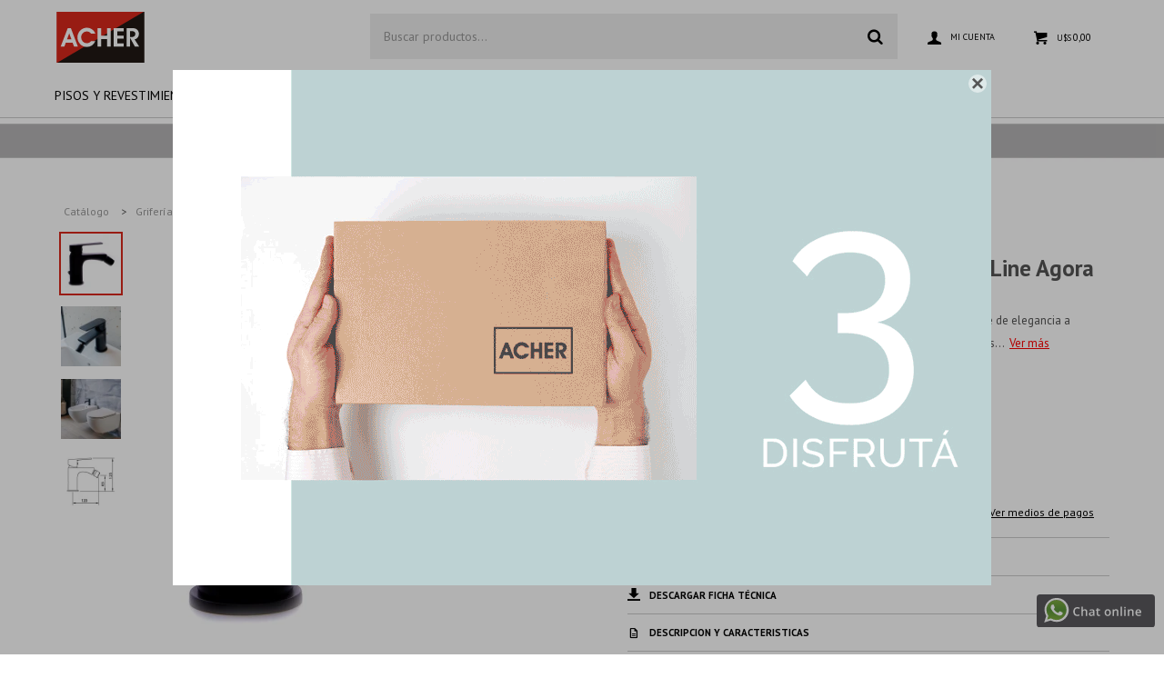

--- FILE ---
content_type: text/html; charset=utf-8
request_url: https://acher.com.uy/catalogo/griferia-de-bidet-frontal-negro-mate-line-agora-xtreme-clever_CL-62054-BIDET-N_000
body_size: 16465
content:
 <!DOCTYPE html> <html lang="es" class="no-js"> <head itemscope itemtype="http://schema.org/WebSite"> <meta charset="utf-8" /> <script> const GOOGLE_MAPS_CHANNEL_ID = '38'; </script> <link rel='preconnect' href='https://f.fcdn.app' /> <link rel='preconnect' href='https://fonts.googleapis.com' /> <link rel='preconnect' href='https://www.facebook.com' /> <link rel='preconnect' href='https://www.google-analytics.com' /> <link rel="dns-prefetch" href="https://cdnjs.cloudflare.com" /> <title itemprop='name'>Griferia De Bidet Frontal Negro Mate Line Agora Xtreme Clever — Acher Cerámicas</title> <meta name="description" content="BIDET FRONTAL MONOC. AGORA EXTREME NEGRO MATE" /> <meta name="keywords" content="" /> <link itemprop="url" rel="canonical" href="https://acher.com.uy/catalogo/griferia-de-bidet-frontal-negro-mate-line-agora-xtreme-clever_CL-62054-BIDET-N_000" /> <meta property="og:title" content="Griferia De Bidet Frontal Negro Mate Line Agora Xtreme Clever — Acher Cerámicas" /><meta property="og:description" content="BIDET FRONTAL MONOC. AGORA EXTREME NEGRO MATE" /><meta property="og:type" content="product" /><meta property="og:image" content="https://f.fcdn.app/imgs/5af634/acher.com.uy/acheuy/e4df/webp/catalogo/CL-62054-BIDET-N-1/490x490/griferia-de-bidet-frontal-negro-mate-line-agora-xtreme-clever-000.jpg"/><meta property="og:url" content="https://acher.com.uy/catalogo/griferia-de-bidet-frontal-negro-mate-line-agora-xtreme-clever_CL-62054-BIDET-N_000" /><meta property="og:site_name" content="Acher Cerámicas" /> <meta name='twitter:description' content='BIDET FRONTAL MONOC. AGORA EXTREME NEGRO MATE' /> <meta name='twitter:image' content='https://f.fcdn.app/imgs/5af634/acher.com.uy/acheuy/e4df/webp/catalogo/CL-62054-BIDET-N-1/490x490/griferia-de-bidet-frontal-negro-mate-line-agora-xtreme-clever-000.jpg' /> <meta name='twitter:url' content='https://acher.com.uy/catalogo/griferia-de-bidet-frontal-negro-mate-line-agora-xtreme-clever_CL-62054-BIDET-N_000' /> <meta name='twitter:card' content='summary' /> <meta name='twitter:title' content='Griferia De Bidet Frontal Negro Mate Line Agora Xtreme Clever — Acher Cerámicas' /> <script>document.getElementsByTagName('html')[0].setAttribute('class', 'js ' + ('ontouchstart' in window || navigator.msMaxTouchPoints ? 'is-touch' : 'no-touch'));</script> <script> var FN_TC = { M1 : 1, M2 : 39.15 }; </script> <script>window.dataLayer = window.dataLayer || [];var _tmData = {"fbPixel":"","hotJar":"","zopimId":"","app":"web"};</script> <script>(function(w,d,s,l,i){w[l]=w[l]||[];w[l].push({'gtm.start': new Date().getTime(),event:'gtm.js'});var f=d.getElementsByTagName(s)[0], j=d.createElement(s),dl=l!='dataLayer'?'&l='+l:'';j.setAttribute('defer', 'defer');j.src= 'https://www.googletagmanager.com/gtm.js?id='+i+dl;f.parentNode.insertBefore(j,f); })(window,document,'script','dataLayer','GTM-TCMRBD5');</script> <script>(function(w,d,s,l,i){w[l]=w[l]||[];w[l].push({'gtm.start': new Date().getTime(),event:'gtm.js'});var f=d.getElementsByTagName(s)[0], j=d.createElement(s),dl=l!='dataLayer'?'&l='+l:'';j.setAttribute('defer', 'defer');j.src= 'https://www.googletagmanager.com/gtm.js?id='+i+dl;f.parentNode.insertBefore(j,f); })(window,document,'script','dataLayer','GTM-WZ49B2B');</script> <meta id='viewportMetaTag' name="viewport" content="width=device-width, initial-scale=1.0, maximum-scale=1,user-scalable=no"> <link rel="shortcut icon" href="https://f.fcdn.app/assets/commerce/acher.com.uy/8b02_db97/public/web/favicon.ico" /> <link rel="apple-itouch-icon" href="https://f.fcdn.app/assets/commerce/acher.com.uy/f04c_437a/public/web/favicon.png" /> <link href="https://fonts.googleapis.com/css?family=PT+Sans:400,400i,700,700i&amp;subset=cyrillic" rel="stylesheet"> <link href="https://fonts.googleapis.com/css2?family=Material+Symbols+Outlined" rel="stylesheet" /> <link rel="preconnect" href="https://fonts.googleapis.com"> <link rel="preconnect" href="https://fonts.gstatic.com" crossorigin> <link href="https://fonts.googleapis.com/css2?family=PT+Sans:ital,wght@0,400;0,700;1,400;1,700&display=swap" rel="stylesheet"> <link rel="stylesheet" href="https://fonts.googleapis.com/css2?family=Material+Symbols+Outlined:opsz,wght,FILL,GRAD@20..48,100..700,0..1,-50..200&icon_names=shopping_cart" /> <link rel="stylesheet" href="https://fonts.googleapis.com/css2?family=Material+Symbols+Outlined:opsz,wght,FILL,GRAD@20..48,100..700,0..1,-50..200&icon_names=description" /> <link href="https://f.fcdn.app/assets/commerce/acher.com.uy/0000_dc4b/s.14955191431726742176266076212291.css" rel="stylesheet"/> <script src="https://f.fcdn.app/assets/commerce/acher.com.uy/0000_dc4b/s.72033453155339075073015644931212.js"></script> <!--[if lt IE 9]> <script type="text/javascript" src="https://cdnjs.cloudflare.com/ajax/libs/html5shiv/3.7.3/html5shiv.js"></script> <![endif]--> <link rel="manifest" href="https://f.fcdn.app/assets/manifest.json" /> </head> <body id='pgCatalogoDetalle' class='headerMenuFullWidth footer1 headerSubMenuFade buscadorSearchField compraDropDown compraLeft filtrosFixed fichaMobileFixedActions layout03'> <noscript><iframe src="https://www.googletagmanager.com/ns.html?id=GTM-TCMRBD5" height="0" width="0" style="display:none;visibility:hidden"></iframe></noscript><noscript><iframe src="https://www.googletagmanager.com/ns.html?id=GTM-WZ49B2B" height="0" width="0" style="display:none;visibility:hidden"></iframe></noscript> <div id="pre"> <div id="wrapper"> <header id="header" role="banner"> <div class="cnt"> <div id="logo"><a href="/"><img src="https://f.fcdn.app/assets/commerce/acher.com.uy/0ea0_1cc3/public/web/img/logo.svg" alt="Acher Cerámicas" /></a></div> <nav id="menu" data-fn="fnMainMenu"> <ul class="lst main"> <li class="it "> <a href='https://acher.com.uy/pisos-y-revestimientos?ord=cat' target='_self' class="tit">Pisos y Revestimientos</a> <div class="subMenu"> <div class="cnt"> <ul> <li class="hdr "><a target="_self" href="https://acher.com.uy/pisos-y-revestimientos?ord=cat" class="tit">Para pisos</a></li> <li class="hdr "><a target="_self" href="https://acher.com.uy/catalogo/pisos-revestimientos/ceramicas/revestimientos?ord=cat" class="tit">Para paredes</a></li> <li class="hdr "><a target="_self" href="https://acher.com.uy/catalogo/pisos-revestimientos?q=anti&ord=rec" class="tit">Para exteriores antideslizante</a></li> <li class="hdr "><a target="_self" href="https://acher.com.uy/catalogo?q=piscina&ord=rec" class="tit">Para piscinas</a></li> <li class="hdr "><a target="_self" href="https://acher.com.uy/catalogo/pisos-revestimientos?q=120X&ord=rec" class="tit">FORMATOS XL</a></li> <li class="hdr pisos-elevados"><a target="_self" href="https://acher.com.uy/catalogo/pisos-elevados" class="tit">Pisos espesorados elevados</a></li> <li class="hdr "><a target="_self" href="https://acher.com.uy/catalogo?q=vinilico" class="tit">Vinílicos</a></li> <li class="hdr "><a target="_self" href="https://acher.com.uy/catalogo?q=zocalo&ord=new" class="tit">Zócalos</a></li> </ul> </div> </div> </li> <li class="it "> <a href='https://acher.com.uy/catalogo/decorados?ord=cat' target='_self' class="tit">Decorados</a> <div class="subMenu"> <div class="cnt"> <ul> <li class="hdr "><a target="_self" href="https://acher.com.uy/catalogo?q=decorado" class="tit">Piezas decoradas</a></li> <li class="hdr "><a target="_self" href="https://acher.com.uy/catalogo?q=guarda" class="tit">Guardas y Tacos</a></li> <li class="hdr "><a target="_self" href="https://acher.com.uy/catalogo/pisos-revestimientos?q=piedra" class="tit">Piedras</a></li> <li class="hdr "><a target="_self" href="https://acher.com.uy/catalogo?q=QUARZO" class="tit">Cuarzos</a></li> <li class="hdr "><a target="_self" href="https://acher.com.uy/catalogo/decorados?terminacion=aluminio" class="tit">Perfiles y listones de aluminio</a></li> </ul> </div> </div> </li> <li class="it "> <a href='https://acher.com.uy/catalogo/griferia?ord=cat' target='_self' class="tit">Grifería</a> <div class="subMenu"> <div class="cnt"> <ul> <li class="hdr "><a target="_self" href="https://acher.com.uy/catalogo/griferia?pieza=juegos-de-griferia" class="tit">Juegos completos de griferías</a></li> <li class="hdr "><a target="_self" href="https://acher.com.uy/catalogo/griferia?pieza=lavatorio&ord=cat" class="tit">Griferías de lavatorio</a></li> <li class="hdr "><a target="_self" href="https://acher.com.uy/catalogo/griferia?q=alt&pieza=lavatorio&ord=rec&comando=monocomando" class="tit">Griferías de lavatorio altas</a></li> <li class="hdr "><a target="_self" href="https://acher.com.uy/catalogo/griferia?pieza=bidet&ord=cat" class="tit">Griferías de bidet</a></li> <li class="hdr "><a target="_self" href="https://acher.com.uy/catalogo?q=HIGIENICA&ord=new" class="tit">Duchas higiénicas</a></li> <li class="hdr "><a target="_self" href="https://acher.com.uy/catalogo/griferia?pieza=ducha-de-empotrar&ord=cat" class="tit">Griferías de ducha embutida</a></li> <li class="hdr "><a target="_self" href="https://acher.com.uy/catalogo/griferia?pieza=roseta" class="tit">Rosetas de ducha</a></li> <li class="hdr "><a target="_self" href="https://acher.com.uy/catalogo/griferia?pieza=ducha-externa&ord=prd" class="tit">Griferías de ducha exterior</a></li> <li class="hdr "><a target="_self" href="https://acher.com.uy/catalogo/paneles-de-hidromasaje?ord=cat" class="tit">Paneles de hidromasaje</a></li> <li class="hdr "><a target="_self" href="https://acher.com.uy/catalogo/griferia?pieza=barra-de-ducha&ord=prd" class="tit">Barras de ducha</a></li> <li class="hdr "><a target="_self" href="https://acher.com.uy/catalogo/griferia?pieza=grifo-cocina-pared&ord=prd" class="tit">Griferías de pared para cocina</a></li> <li class="hdr "><a target="_self" href="https://acher.com.uy/catalogo/griferia?pieza=grifo-cocina-mesada&ord=prd" class="tit">Grifo de mesada de cocina</a></li> </ul> </div> </div> </li> <li class="it "> <a href='https://acher.com.uy/catalogo/loza-sanitaria?q=JUEGO' target='_self' class="tit">LOZA SANITARIA</a> <div class="subMenu"> <div class="cnt"> <ul> <li class="hdr "><a target="_self" href="https://acher.com.uy/catalogo/loza-sanitaria?q=JUEGO&ord=new" class="tit">Juegos completos de loza sanitaria</a></li> <li class="hdr "><a target="_self" href="https://acher.com.uy/catalogo/loza-sanitaria?pieza=inodoro-inteligente" class="tit">Inodoros inteligentes</a></li> <li class="hdr "><a target="_self" href="https://acher.com.uy/catalogo/loza-sanitaria?pieza=inodoro-con-mochila&ord=new" class="tit">Inodoros con mochila incluída</a></li> <li class="hdr "><a target="_self" href="https://acher.com.uy/catalogo/loza-sanitaria?pieza=inodoro-para-mochila" class="tit">Inodoros para cisterna mochila</a></li> <li class="hdr "><a target="_self" href="https://acher.com.uy/catalogo/loza-sanitaria?pieza=inodoro-sin-mochila" class="tit">Inodoros cortos</a></li> <li class="hdr "><a target="_self" href="https://acher.com.uy/catalogo/loza-sanitaria?pieza=inodoro-para-colgar" class="tit">Inodoros de colgar</a></li> <li class="hdr "><a target="_self" href="https://acher.com.uy/catalogo?pieza=tapa-inodoro" class="tit">Tapas de inodoro</a></li> <li class="hdr "><a target="_self" href="https://acher.com.uy/catalogo/loza-sanitaria?pieza=deposito&ord=prd" class="tit">Cisternas mochila</a></li> <li class="hdr "><a target="_self" href="https://acher.com.uy/catalogo?pieza=juego-cisterna-de-embutir" class="tit">Cisternas de embutir</a></li> <li class="hdr "><a target="_self" href="https://acher.com.uy/catalogo/loza-sanitaria?pieza=mingitorio" class="tit">Mingitorios</a></li> <li class="hdr "><a target="_self" href="https://acher.com.uy/catalogo/loza-sanitaria?pieza=bidet&ord=prd" class="tit">Bidet de piso</a></li> <li class="hdr "><a target="_self" href="https://acher.com.uy/catalogo?pieza=bidet-para-colgar" class="tit">Bidet de colgar</a></li> <li class="hdr "><a target="_self" href="https://acher.com.uy/catalogo/bachas?pieza=de-apoyo&ord=prd" class="tit">Bachas de apoyo</a></li> <li class="hdr "><a target="_self" href="https://acher.com.uy/catalogo/bachas?pieza=sobreponer" class="tit">Bachas de sobreponer</a></li> <li class="hdr "><a target="_self" href="https://acher.com.uy/catalogo/bachas?pieza=autoportante" class="tit">Bachas autoportantes</a></li> <li class="hdr "><a target="_self" href="https://acher.com.uy/catalogo/bachas?pieza=de-colgar" class="tit">Bachas de colgar</a></li> <li class="hdr "><a target="_self" href="https://acher.com.uy/catalogo/loza-sanitaria?pieza=pileta-para-pedestal" class="tit">Lavatorios para pedestal</a></li> <li class="hdr "><a target="_self" href="https://acher.com.uy/catalogo/loza-sanitaria?pieza=pedestal" class="tit">Pedestales</a></li> </ul> </div> </div> </li> <li class="it "> <a href='https://acher.com.uy/bano?ord=prd' target='_self' class="tit">BAÑO</a> <div class="subMenu"> <div class="cnt"> <ul> <li class="hdr "><a target="_self" href="https://acher.com.uy/catalogo/accesorios-de-bano" class="tit">ACCESORIOS DE BAÑO</a></li> <li><a href="https://acher.com.uy/catalogo/accesorios-de-bano?pieza=set-de-accesorios" target="_self">Set de acccesorios</a></li> <li class="hdr "><a target="_self" href="https://acher.com.uy/catalogo?ord=prd&grp=76" class="tit">MOVILIDAD REDUCIDA</a></li> <li class="hdr "><a target="_self" href="https://acher.com.uy/catalogo/espejos?ord=prd" class="tit">ESPEJOS</a></li> <li class="hdr "><a target="_self" href="https://acher.com.uy/catalogo/calienta-toallas" class="tit">CALIENTA TOALLAS</a></li> <li class="hdr "><a target="_self" href="https://acher.com.uy/bano/bachas?ord=prd" class="tit">BACHAS</a></li> <li class="hdr "><a target="_self" href="https://acher.com.uy/catalogo/paneles-de-hidromasaje" class="tit">PANELES DE HIDROMASAJE</a></li> <li class="hdr "><a target="_self" href="https://acher.com.uy/catalogo/mobiliario-bano?ord=prd" class="tit">MUEBLES</a></li> <li class="hdr "><a target="_self" href="https://acher.com.uy/catalogo/griferia?pieza=roseta" class="tit">ROSETAS DE DUCHA</a></li> <li class="hdr "><a target="_self" href="https://acher.com.uy/catalogo/hidromasajes-baneras?ord=prd" class="tit">HIDROMASAJES Y BAÑERAS</a></li> <li class="hdr "><a target="_self" href="https://acher.com.uy/catalogo?q=mampara&ord=prd" class="tit">MAMPARAS DE DUCHA</a></li> <li class="hdr "><a target="_self" href="https://acher.com.uy/catalogo?pieza=desagues&ord=new" class="tit">DESAGUES</a></li> <li class="hdr "><a target="_self" href="https://acher.com.uy/catalogo?q=dispensador" class="tit">DISPENSADORES</a></li> <li class="hdr "><a target="_self" href="https://acher.com.uy/catalogo?q=secador" class="tit">SECA MANOS</a></li> <li class="hdr "><a target="_self" href="https://acher.com.uy/catalogo?pieza=tapa-inodoro" class="tit">TAPAS DE INODOROS</a></li> <li class="hdr "><a target="_self" href="https://acher.com.uy/catalogo?pieza=sifones-y-valvulas" class="tit">SIFONES Y VÁLVULAS</a></li> <li class="hdr "><a target="_self" href="https://acher.com.uy/catalogo?pieza=juego-cisterna-de-embutir" class="tit">CISTERNAS DE EMBUTIR</a></li> <li class="hdr "><a target="_self" href="https://acher.com.uy/catalogo?q=repuesto" class="tit">REPUESTOS VARIOS</a></li> </ul> </div> </div> </li> <li class="it "> <a href='https://acher.com.uy/catalogo/mobiliario-cocina?ord=cat' target='_self' class="tit">COCINA</a> <div class="subMenu"> <div class="cnt"> <ul> <li class="hdr "><a target="_self" href="https://acher.com.uy/catalogo/mobiliario-cocina?ord=new" class="tit">Muebles de cocina</a></li> <li><a href="https://acher.com.uy/catalogo/mobiliario-cocina?pieza=aereo" target="_self">AÉREOS</a></li> <li><a href="https://acher.com.uy/catalogo/mobiliario-cocina?pieza=bajo-mesada&ord=cat" target="_self">BAJO MESADAS</a></li> <li><a href="https://acher.com.uy/catalogo/mobiliario-cocina?pieza=juegos-de-cocina-modular&ord=new" target="_self">KIT'S DE COCINA</a></li> <li class="hdr "><a target="_self" href="https://acher.com.uy/cocina/piletas-de-cocina?ord=prd" class="tit">Piletas</a></li> <li class="hdr "><a target="_blank" href="https://acher.com.uy/promococinas" class="tit">Proyectos</a></li> </ul> </div> </div> </li> <li class="it "> <a href='https://acher.com.uy/catalogo/revoques-terminaciones-adhesivos' target='_self' class="tit">Adhesivos y Pastinas</a> </li> <li class="it "> <a href='https://acher.com.uy/catalogo?outlet=1&ord=cat' target='_self' class="tit">OUTLET</a> </li> <li class="it "> <a href='https://acher.com.uy/catalogo?ord=cat&grp=64' target='_self' class="tit">OFERTAS</a> </li> </ul> </nav> <div class="toolsItem frmBusqueda" data-version='1'> <button type="button" class="btnItem btnMostrarBuscador"> <span class="ico"></span> <span class="txt"></span> </button> <form action="/catalogo"> <div class="cnt"> <span class="btnCerrar"> <span class="ico"></span> <span class="txt"></span> </span> <label class="lbl"> <b>Buscar productos</b> <input maxlength="48" required="" autocomplete="off" type="search" name="q" placeholder="Buscar productos..." /> </label> <button class="btnBuscar" type="submit"> <span class="ico"></span> <span class="txt"></span> </button> </div> </form> </div> <div class="toolsItem accesoMiCuentaCnt" data-logged="off" data-version='1'> <a href="/mi-cuenta" class="btnItem btnMiCuenta"> <span class="ico"></span> <span class="txt"></span> <span class="usuario"> <span class="nombre"></span> <span class="apellido"></span> </span> </a> <div class="miCuentaMenu"> <ul class="lst"> <li class="it"><a href='/mi-cuenta/mis-datos' class="tit" >Mis datos</a></li> <li class="it"><a href='/mi-cuenta/direcciones' class="tit" >Mis direcciones</a></li> <li class="it"><a href='/mi-cuenta/compras' class="tit" >Mis compras</a></li> <li class="it"><a href='/mi-cuenta/wish-list' class="tit" >Wish List</a></li> <li class="it itSalir"><a href='/salir' class="tit" >Salir</a></li> </ul> </div> </div> <div id="miCompra" data-show="off" data-fn="fnMiCompra" class="toolsItem" data-version="1"> </div> <a id="btnMainMenuMobile" href="javascript:mainMenuMobile.show();"><span class="ico">&#59421;</span><span class="txt">Menú</span></a> </div> </header> <!-- end:header --> <div data-id="393" data-area="Top" class="banner"><a data-track-categ='Banners' data-track-action='Top' data-track-label='Envío express TOP' href='/catalogo/griferia?ord=cat&grp=17'><picture><source media="(min-width: 1280px)" srcset="//f.fcdn.app/imgs/efc6b5/acher.com.uy/acheuy/7003/webp/recursos/1092/1920x50/banertop1.jpg" width='1920' height='50' ><source media="(max-width: 1279px) and (min-width: 1024px)" srcset="//f.fcdn.app/imgs/5ae4d5/acher.com.uy/acheuy/d850/webp/recursos/1093/1280x50/banertop2.jpg" width='1280' height='50' ><source media="(max-width: 640px) AND (orientation: portrait)" srcset="//f.fcdn.app/imgs/ad44ea/acher.com.uy/acheuy/8f55/webp/recursos/1095/640x70/banertop4.jpg" width='640' height='70' ><source media="(max-width: 1023px)" srcset="//f.fcdn.app/imgs/a36210/acher.com.uy/acheuy/5d8f/webp/recursos/1094/1024x50/banertop3.jpg" width='1024' height='50' ><img src="//f.fcdn.app/imgs/efc6b5/acher.com.uy/acheuy/7003/webp/recursos/1092/1920x50/banertop1.jpg" alt="Envío express TOP" width='1920' height='50' ></picture></a></div> <div id="central"> <section id="main" role="main"> <div id="fichaProducto" class="rebajado descuento" data-tit="Griferia De Bidet Frontal Negro Mate Line Agora Xtreme Clever" data-totImagenes="4" data-agotado="off"> <ol id="breadcrumbs" itemscope itemtype="https://schema.org/BreadcrumbList"> <li class="breadcrumb" itemprop="itemListElement" itemscope itemtype="https://schema.org/ListItem"> <a itemscope itemtype="https://schema.org/WebPage" itemprop="item" itemid="https://acher.com.uy/" href="https://acher.com.uy/"> <span itemprop="name">Home</span> </a> <meta itemprop="position" content="1"/> </li> <li class="breadcrumb" itemprop="itemListElement" itemscope itemtype="https://schema.org/ListItem"> <a itemscope itemtype="https://schema.org/WebPage" itemprop="item" itemid="https://acher.com.uy/catalogo" href="https://acher.com.uy/catalogo"> <span itemprop="name">Catálogo</span> </a> <meta itemprop="position" content="2"/> </li> <li class="breadcrumb" itemprop="itemListElement" itemscope itemtype="https://schema.org/ListItem"> <a itemscope itemtype="https://schema.org/WebPage" itemprop="item" itemid="https://acher.com.uy/catalogo/griferia" href="https://acher.com.uy/catalogo/griferia"> <span itemprop="name">Grifería</span> </a> <meta itemprop="position" content="3"/> </li> </ol> <div class="cnt"> <div class="col-izq"> <div id="fichaImagenes" class="pagination" data-fn="fnSwiperFicha" data-thumbs="true" data-thumbs-direction="vertical"> <div class="imagenProducto swiper-container" data-fn="fnGaleria"> <div class="swiper-wrapper"> <span class="item zoom swiper-slide"> <a class="img source" href="//f.fcdn.app/imgs/a12883/acher.com.uy/acheuy/e4df/webp/catalogo/CL-62054-BIDET-N-1/1500-1500/griferia-de-bidet-frontal-negro-mate-line-agora-xtreme-clever-000.jpg"> <img loading='lazy' data-src-g="//f.fcdn.app/imgs/9ae850/acher.com.uy/acheuy/e4df/webp/catalogo/CL-62054-BIDET-N-1/1920-1200/griferia-de-bidet-frontal-negro-mate-line-agora-xtreme-clever-000.jpg" src='//f.fcdn.app/imgs/5af634/acher.com.uy/acheuy/e4df/webp/catalogo/CL-62054-BIDET-N-1/490x490/griferia-de-bidet-frontal-negro-mate-line-agora-xtreme-clever-000.jpg' alt='Griferia De Bidet Frontal Negro Mate Line Agora Xtreme Clever 000' width='490' height='490' /> </a> </span> <span class="item zoom swiper-slide"> <a class="img source" href="//f.fcdn.app/imgs/cb31bb/acher.com.uy/acheuy/9252/webp/catalogo/CL-62054-BIDET-N-2/1500-1500/griferia-de-bidet-frontal-negro-mate-line-agora-xtreme-clever-000.jpg"> <img loading='lazy' data-src-g="//f.fcdn.app/imgs/97e861/acher.com.uy/acheuy/9252/webp/catalogo/CL-62054-BIDET-N-2/1920-1200/griferia-de-bidet-frontal-negro-mate-line-agora-xtreme-clever-000.jpg" src='//f.fcdn.app/imgs/2ca59e/acher.com.uy/acheuy/9252/webp/catalogo/CL-62054-BIDET-N-2/490x490/griferia-de-bidet-frontal-negro-mate-line-agora-xtreme-clever-000.jpg' alt='Griferia De Bidet Frontal Negro Mate Line Agora Xtreme Clever 000' width='490' height='490' /> </a> </span> <span class="item zoom swiper-slide"> <a class="img source" href="//f.fcdn.app/imgs/495906/acher.com.uy/acheuy/594d/webp/catalogo/CL-62054-BIDET-N-3/1500-1500/griferia-de-bidet-frontal-negro-mate-line-agora-xtreme-clever-000.jpg"> <img loading='lazy' data-src-g="//f.fcdn.app/imgs/823fb1/acher.com.uy/acheuy/594d/webp/catalogo/CL-62054-BIDET-N-3/1920-1200/griferia-de-bidet-frontal-negro-mate-line-agora-xtreme-clever-000.jpg" src='//f.fcdn.app/imgs/32ed64/acher.com.uy/acheuy/594d/webp/catalogo/CL-62054-BIDET-N-3/490x490/griferia-de-bidet-frontal-negro-mate-line-agora-xtreme-clever-000.jpg' alt='Griferia De Bidet Frontal Negro Mate Line Agora Xtreme Clever 000' width='490' height='490' /> </a> </span> <span class="item zoom swiper-slide"> <a class="img source" href="//f.fcdn.app/imgs/9486c8/acher.com.uy/acheuy/241c/webp/catalogo/CL-62054-BIDET-N-4/1500-1500/griferia-de-bidet-frontal-negro-mate-line-agora-xtreme-clever-000.jpg"> <img loading='lazy' data-src-g="//f.fcdn.app/imgs/f58cd1/acher.com.uy/acheuy/241c/webp/catalogo/CL-62054-BIDET-N-4/1920-1200/griferia-de-bidet-frontal-negro-mate-line-agora-xtreme-clever-000.jpg" src='//f.fcdn.app/imgs/05552d/acher.com.uy/acheuy/241c/webp/catalogo/CL-62054-BIDET-N-4/490x490/griferia-de-bidet-frontal-negro-mate-line-agora-xtreme-clever-000.jpg' alt='Griferia De Bidet Frontal Negro Mate Line Agora Xtreme Clever 000' width='490' height='490' /> </a> </span> </div> <div class="cocardas"><div class="ctm"><div class="ico grupo grupo17"><img loading='lazy' src='//f.fcdn.app/imgs/e17b42/acher.com.uy/acheuy/ac10/webp/grupoproductos/822/100-100/envio-express-gris-01.svg' alt='Entrega Express-Retiro Showroom' /></div></div></div> </div> <div class="swiperThumbs"> <ul class="lst lstThumbs"> <li class="it"> <a target="_blank" data-standard="//f.fcdn.app/imgs/5af634/acher.com.uy/acheuy/e4df/webp/catalogo/CL-62054-BIDET-N-1/490x490/griferia-de-bidet-frontal-negro-mate-line-agora-xtreme-clever-000.jpg" href="//f.fcdn.app/imgs/f1edb4/acher.com.uy/acheuy/e4df/webp/catalogo/CL-62054-BIDET-N-1/2000-2000/griferia-de-bidet-frontal-negro-mate-line-agora-xtreme-clever-000.jpg"><img loading='lazy' src='//f.fcdn.app/imgs/6dea1c/acher.com.uy/acheuy/e4df/webp/catalogo/CL-62054-BIDET-N-1/80x80/griferia-de-bidet-frontal-negro-mate-line-agora-xtreme-clever-000.jpg' alt='Griferia De Bidet Frontal Negro Mate Line Agora Xtreme Clever 000' width='80' height='80' /></a> </li> <li class="it"> <a target="_blank" data-standard="//f.fcdn.app/imgs/2ca59e/acher.com.uy/acheuy/9252/webp/catalogo/CL-62054-BIDET-N-2/490x490/griferia-de-bidet-frontal-negro-mate-line-agora-xtreme-clever-000.jpg" href="//f.fcdn.app/imgs/f9a20a/acher.com.uy/acheuy/9252/webp/catalogo/CL-62054-BIDET-N-2/2000-2000/griferia-de-bidet-frontal-negro-mate-line-agora-xtreme-clever-000.jpg"><img loading='lazy' src='//f.fcdn.app/imgs/303656/acher.com.uy/acheuy/9252/webp/catalogo/CL-62054-BIDET-N-2/80x80/griferia-de-bidet-frontal-negro-mate-line-agora-xtreme-clever-000.jpg' alt='Griferia De Bidet Frontal Negro Mate Line Agora Xtreme Clever 000' width='80' height='80' /></a> </li> <li class="it"> <a target="_blank" data-standard="//f.fcdn.app/imgs/32ed64/acher.com.uy/acheuy/594d/webp/catalogo/CL-62054-BIDET-N-3/490x490/griferia-de-bidet-frontal-negro-mate-line-agora-xtreme-clever-000.jpg" href="//f.fcdn.app/imgs/5edf23/acher.com.uy/acheuy/594d/webp/catalogo/CL-62054-BIDET-N-3/2000-2000/griferia-de-bidet-frontal-negro-mate-line-agora-xtreme-clever-000.jpg"><img loading='lazy' src='//f.fcdn.app/imgs/aa8cec/acher.com.uy/acheuy/594d/webp/catalogo/CL-62054-BIDET-N-3/80x80/griferia-de-bidet-frontal-negro-mate-line-agora-xtreme-clever-000.jpg' alt='Griferia De Bidet Frontal Negro Mate Line Agora Xtreme Clever 000' width='80' height='80' /></a> </li> <li class="it"> <a target="_blank" data-standard="//f.fcdn.app/imgs/05552d/acher.com.uy/acheuy/241c/webp/catalogo/CL-62054-BIDET-N-4/490x490/griferia-de-bidet-frontal-negro-mate-line-agora-xtreme-clever-000.jpg" href="//f.fcdn.app/imgs/1f3ef1/acher.com.uy/acheuy/241c/webp/catalogo/CL-62054-BIDET-N-4/2000-2000/griferia-de-bidet-frontal-negro-mate-line-agora-xtreme-clever-000.jpg"><img loading='lazy' src='//f.fcdn.app/imgs/1e039d/acher.com.uy/acheuy/241c/webp/catalogo/CL-62054-BIDET-N-4/80x80/griferia-de-bidet-frontal-negro-mate-line-agora-xtreme-clever-000.jpg' alt='Griferia De Bidet Frontal Negro Mate Line Agora Xtreme Clever 000' width='80' height='80' /></a> </li> </ul> </div> </div> </div> <div class="col-der"> <div class="hdr"> <h1 class="tit"> Griferia De Bidet Frontal Negro Mate Line Agora Xtreme Clever </h1> <div class="cod">CL-62054-BIDET-N</div> <div class="descripcionDebajoNombre"> <div data-fn="fnTextoExpandible"> <p class="text">El bidet frontal AGORA XTREME negro mate de CLEVER agrega un toque de elegancia a cualquier baño. Con su diseño moderno y su acabado en negro mate, este bidet ofrece funcionalidad y estilo. Perfecto para espacios de baño de tendencia.</p> </div> </div> </div> <div class="preciosWrapper"> <div class="preciosContenedor"> <span class="porcRebaja"><span class="aux">15</span></span> <div class="caja"> <span>Precio por unidad:</span> <div class="precios"> <strong class="precio venta"><span class="sim">U$S</span> <span class="monto">261,90</span></strong> <del class="precio lista"><span class="sim">U$S</span> <span class="monto">308,12</span></del> </div> </div> </div> <div class="descuentosContenedor" data-fn="fnSinDescuentos"> </div> </div> <div style="display: none;" id="_jsonDataFicha_"> {"sku":{"fen":"1:CL-62054-BIDET-N:000:U:1","com":"CL-62054-BIDET-N"},"producto":{"codigo":"CL-62054-BIDET-N","nombre":"Griferia De Bidet Frontal Negro Mate Line Agora Xtreme Clever","categoria":"Grifer\u00eda","marca":"Clever"},"variante":{"codigo":"000","codigoCompleto":"CL-62054-BIDET-N000","nombre":"000","nombreCompleto":"Griferia De Bidet Frontal Negro Mate Line Agora Xtreme Clever","img":{"u":"\/\/f.fcdn.app\/imgs\/6f8f40\/acher.com.uy\/acheuy\/e4df\/webp\/catalogo\/CL-62054-BIDET-N-1\/1024-1024\/griferia-de-bidet-frontal-negro-mate-line-agora-xtreme-clever-000.jpg"},"url":"https:\/\/acher.com.uy\/catalogo\/griferia-de-bidet-frontal-negro-mate-line-agora-xtreme-clever_CL-62054-BIDET-N_000","tieneStock":true,"ordenVariante":"999"},"nomPresentacion":"U","nombre":"Griferia De Bidet Frontal Negro Mate Line Agora Xtreme Clever","nombreCompleto":"Griferia De Bidet Frontal Negro Mate Line Agora Xtreme Clever","precioMonto":261.9,"moneda":{"nom":"M1","nro":840,"cod":"USD","sim":"U$S"},"sale":false,"outlet":false,"nuevo":false,"carac":{"oferta":"Si","unidad-stock":"U","peso-envio":"5","linea":"Agora","ambiente":"Cocina","pieza":"Bidet"}} </div> <form id="frmComprarArticulo" class="frmComprar" action="/mi-compra?o=agregar" method="post"> <div class="cnt"> <input type="hidden" name="sku" value="1:CL-62054-BIDET-N:000:U:1" /> <div id="mainActions"> <span class="btnWishlist" data-fn="fnEditWishList" data-cod-producto="CL-62054-BIDET-N" data-cod-variante="000"> </span> <select required name="qty" class="custom "> <option selected>1</option> <option >2</option> <option >3</option> <option >4</option> <option >5</option> <option >6</option> <option >7</option> <option >8</option> <option >9</option> <option >10</option> <option >11</option> <option >12</option> <option >13</option> <option >14</option> <option >15</option> <option >16</option> <option >17</option> <option >18</option> <option >19</option> <option >20</option> <option >21</option> <option >22</option> <option >23</option> <option >24</option> <option >25</option> <option >26</option> <option >27</option> <option >28</option> <option >29</option> <option >30</option> <option >31</option> <option >32</option> <option >33</option> <option >34</option> <option >35</option> <option >36</option> <option >37</option> <option >38</option> <option >39</option> <option >40</option> <option >41</option> <option >42</option> <option >43</option> <option >44</option> <option >45</option> <option >46</option> <option >47</option> <option >48</option> <option >49</option> <option >50</option> <option >51</option> <option >52</option> <option >53</option> <option >54</option> <option >55</option> <option >56</option> <option >57</option> <option >58</option> <option >59</option> <option >60</option> <option >61</option> <option >62</option> <option >63</option> <option >64</option> <option >65</option> <option >66</option> <option >67</option> <option >68</option> <option >69</option> <option >70</option> <option >71</option> <option >72</option> <option >73</option> <option >74</option> <option >75</option> <option >76</option> <option >77</option> <option >78</option> <option >79</option> <option >80</option> <option >81</option> <option >82</option> <option >83</option> <option >84</option> <option >85</option> <option >86</option> <option >87</option> <option >88</option> <option >89</option> <option >90</option> <option >91</option> <option >92</option> <option >93</option> <option >94</option> <option >95</option> <option >96</option> <option >97</option> <option >98</option> <option >99</option> </select> <button id="btnComprar" type="submit" class="btn btn01">Comprar</button> </div> </div> </form> <div id="infoCuotas" class="blk slideTab hide-desktop" data-fn="fnAmpliarInfo"> <span class="overlay close"></span> <div class="hdr"> <span class="tit">Pagos:</span> <div class="medios-pagos"> <img src="https://f.fcdn.app/logos/c/visa.svg" alt=""> <img src="https://f.fcdn.app/logos/c/ebrou.svg" alt=""> <img src="https://f.fcdn.app/logos/c/master.svg" alt=""> <img src="https://f.fcdn.app/logos/c/amex.svg" alt=""> <img src="https://f.fcdn.app/logos/c/oca.svg" alt=""> <img src="https://f.fcdn.app/logos/c/scotiabank.svg" alt=""> <img src="https://f.fcdn.app/logos/c/santander.svg" alt=""> <img src="https://f.fcdn.app/logos/c/abitab.svg" alt=""> <img src="https://f.fcdn.app/logos/c/redpagos.svg" alt=""> <img src="https://f.fcdn.app/logos/c/creditel.svg" alt=""> </div> <span class="ver-mas">Ver medios de pagos</span> </div> <div class="cnt"> <div class="hdr"> <span class="tit">Planes de cuotas</span> <span class="close ico"></span> </div> <ul class="planesCuotas" data-fn="planDeCuotasCustom"> <li class="plan plan_5" data-cuotas="18" data-monto="U$S 14,55"> <img src="//f.fcdn.app/imgs/b55e71/acher.com.uy/acheuy/9ac2/webp/mdp_grupos/404/0x0/logo-scotia.svg" alt="Scotiabank CUOTAS" title="Scotiabank CUOTAS"/> hasta en <strong>18</strong> cuotas de <strong>U$S 14,55</strong> </li> <li class="plan plan_7" data-cuotas="18" data-monto="U$S 14,55"> <img src="https://f.fcdn.app/logos/c/amex.svg" alt="American Express" title="American Express"/> hasta en <strong>18</strong> cuotas de <strong>U$S 14,55</strong> </li> <li class="plan plan_11" data-cuotas="6" data-monto="U$S 43,65"> <img src="https://f.fcdn.app/logos/c/cabal.svg" alt="Cabal" title="Cabal"/> hasta en <strong>6</strong> cuotas de <strong>U$S 43,65</strong> </li> <li class="plan plan_8" data-cuotas="6" data-monto="U$S 43,65"> <img src="https://f.fcdn.app/logos/c/creditel.svg" alt="Creditel" title="Creditel"/> hasta en <strong>6</strong> cuotas de <strong>U$S 43,65</strong> </li> <li class="plan plan_10" data-cuotas="6" data-monto="U$S 43,65"> <img src="https://f.fcdn.app/logos/c/diners.svg" alt="Diners" title="Diners"/> hasta en <strong>6</strong> cuotas de <strong>U$S 43,65</strong> </li> <li class="plan plan_9" data-cuotas="6" data-monto="U$S 43,65"> <img src="https://f.fcdn.app/logos/c/master.svg" alt="Mastercard" title="Mastercard"/> hasta en <strong>6</strong> cuotas de <strong>U$S 43,65</strong> </li> <li class="plan plan_2" data-cuotas="12" data-monto="U$S 21,83"> <img src="https://f.fcdn.app/logos/c/oca.svg" alt="OCA" title="OCA"/> hasta en <strong>12</strong> cuotas de <strong>U$S 21,83</strong> </li> <li class="plan plan_3" data-cuotas="6" data-monto="U$S 43,65"> <img src="https://f.fcdn.app/logos/c/passcard.svg" alt="Passcard" title="Passcard"/> hasta en <strong>6</strong> cuotas de <strong>U$S 43,65</strong> </li> <li class="plan plan_1" data-cuotas="12" data-monto="U$S 21,83"> <img src="https://f.fcdn.app/logos/c/visa.svg" alt="Visa" title="Visa"/> hasta en <strong>12</strong> cuotas de <strong>U$S 21,83</strong> </li> </ul> <div class="hdr"> <span class="tit">Transferencias bancarias</span> </div> <div class="medios-transferencia"> <img src="https://f.fcdn.app/logos/c/ebrou.svg" alt=""> <img src="https://f.fcdn.app/logos/c/bbva.svg" alt=""> <img src="https://f.fcdn.app/logos/c/scotiabank.svg" alt=""> <img src="https://f.fcdn.app/logos/c/bandes.svg" alt=""> <img class="itau" src="https://f.fcdn.app/logos/c/itau.svg" alt=""> <img src="https://f.fcdn.app/logos/c/santander.svg" alt=""> </div> <div class="hdr"> <span class="tit">Efectivo</span> </div> <div class="medios-transferencia"> <img src="https://f.fcdn.app/logos/c/abitab.svg" alt=""> <img src="https://f.fcdn.app/logos/c/redpagos.svg" alt=""> </div> </div> </div> <div id="infoEnvio" class="blk slideTab" data-fn="fnAmpliarInfo"> <span class="overlay close"></span> <div class="hdr"> <span class="tit">Metodos y Costos de envio</span> </div> <div class="cnt"> <div class="hdr"> <span class="tit">Metodos y Costos de envio</span> <span class="close ico"></span> </div> <ul> <li> <strong>ACHER Envio Express (solo Mdeo y productos livianos):</strong><br> Costo normal: U$S 5,69. </li> <li> <strong>Montevideo:</strong><br> Costo normal: U$S 21,90. </li> <li> <strong>Envío por LA NAVE - Mirtrans todo el Pais:</strong><br> El costo de envío se depende de la compra. </li> <li> <strong>DE PUNTA Pro Cargo:</strong><br> El costo de envío se depende de la compra. </li> <li> <strong>Agencia Cuareim de Cargas MONTEVIDEO:</strong><br> El costo de envío se depende de la compra. </li> </ul> </div> </div> <div id="infoDescargarFicha" class="blk slideTab"> <div class="hdr"> <strong class="tit"><a target='_blank' href="/ficha-tecnica?sku=CL-62054-BIDET-N&ficha=Q0wtNjIwNTQtQklERVQtTi5wZGY=&nombre=R3JpZmVyaWEgRGUgQmlkZXQgRnJvbnRhbCAgTmVncm8gTWF0ZSBMaW5lIEFnb3JhIFh0cmVtZSAgQ2xldmVy">Descargar ficha técnica</a></strong> </div> </div> <div id="infoDescripcionYCaracteristicas" class="blk slideTab" data-fn="fnAmpliarInfo"> <span class="overlay close"></span> <div class="hdr"> <span class="tit">Descripcion y Caracteristicas</span> </div> <div class="cnt caracteristicasYdescripcion"> <div class="hdr"> <span class="tit"></span> <span class="close ico"></span> </div> <div class="tabs blkDetalle" data-cat="griferia"> <div class="it"> <div class="cnt"> <div class="blkDescripcion"> <div class="blkMarca"> <a href="/catalogo?marca=clever" target='_blank'> <div class="logoMarca"><img loading='lazy' src='//f.fcdn.app/imgs/f4f80c/acher.com.uy/acheuy/0318/webp/marcas/clever/100x70/clever' alt='Clever' width='100' height='70' /></div> </a> </div> <div class="blkInfoDetalle"> <span class="tit subtituloOverlay">Descripcion</span> <div class="hdr"> <div class="cod">CL-62054-BIDET-N</div> </div> <div class="desc"> <p>BIDET FRONTAL MONOC. AGORA EXTREME NEGRO MATE</p> </div> <br> </div> <div class="infoCaracteristicas"> <div class="it"> <span class="tit subtituloOverlay">Características</span> <div class="cnt"> <div class="text"> <div id="blkCaracteristicas" class="blk"> <div class="hdr"> <div class="tit">Características</div> </div> <div class="cnt"> <div class="lst lstCaracteristicas"><div class="it" data-codigo="ambiente"> <span class="tit">Ambiente</span> <span class="val">Cocina</span></div><div class="it" data-codigo="stock-disponible"> <span class="tit">Stock Disponible</span> <span class="val">Disponible</span></div><div class="it" data-codigo="linea"> <span class="tit">Linea</span> <span class="val">Agora</span></div><div class="it" data-codigo="peso-envio"> <span class="tit">Peso de Envio</span> <span class="val">5</span></div></div> </div> </div> </div> </div> </div> </div> </div> </div> </div> </div> </div> </div> </div> </div> <div class="complementariosLista" id="complementarios" data-fn="fnTextoLimitado fnActualizarComplementarios fnAgregarComplementarioAlCarrito"> <h3 class="tituloSumalo">Sumalo a tu compra</h3> <p class="subtitulo">LO MÁS ELEGIDO EN CONJUNTO</p> <form id="formComplementarios"> <table class="tablaComplementarios"> <thead> <tr> <th></th> <th></th> <th>PRECIO UNITARIO</th> <th>CANTIDAD</th> <th>SUB-TOTAL</th> <th></th> </tr> </thead> <tbody> <tr data-precio="261.9"> <td class="tdImg"> <a href="https://acher.com.uy/catalogo/griferia-de-bidet-frontal-negro-mate-line-agora-xtreme-clever_CL-62054-BIDET-N_000"> <img src="//f.fcdn.app/imgs/d2568f/acher.com.uy/acheuy/e4df/webp/catalogo/CL-62054-BIDET-N-1/80_80/griferia-de-bidet-frontal-negro-mate-line-agora-xtreme-clever-000.jpg" alt="Griferia De Bidet Frontal Negro Mate Line Agora Xtreme Clever" width="50"> </a> </td> <td class="tdPrecio"> <a href="https://acher.com.uy/catalogo/griferia-de-bidet-frontal-negro-mate-line-agora-xtreme-clever_CL-62054-BIDET-N_000"> <span class="nombreProd">Griferia De Bidet Frontal Negro Mate Line Agora Xtreme Clever</span> <br> <span class="art">Art: CL-62054-BIDET-N</span> </a> </td> <td class="reb"><div class="precios"> <del class="precio lista"><span class="sim">U$S</span> <span class="monto">308,12</span></del> <strong class="precio venta"><span class="sim">U$S</span> <span class="monto">261,90</span></strong> </div></td> <td class="quantity-box"> <div class="tdCantidad"> <button type="button" id="resta">-</button> <input type="number" name="cant_CL-62054-BIDET-N" value="1" min="1" class="cantidad"> <button type="button" id="suma">+</button> </div> </td> <td class="final-data"> <div class="subtotal"><p>U$S </p> <p class="complementarioPrecio">261.90</p></div> </td> <td> <input type="checkbox" data-sku="1:CL-62054-BIDET-N:000:U:1" class="selectorComplementario checkboxInput" name="sel_CL-62054-BIDET-N" checked> </td> </tr> <tr data-precio="473.33"> <td class="tdImg"> <a href="https://acher.com.uy/catalogo/lavatorio-alto-negro-mate-apertura-en-2-posiciones_CL-60801-LAV-ALTO-N_000"> <img src="//f.fcdn.app/imgs/89c272/acher.com.uy/acheuy/1657/webp/catalogo/CL-60801-LAV-ALTO-N-1/80_80/lavatorio-alto-negro-mate-apertura-en-2-posiciones-000.jpg" alt="Lavatorio Alto Negro Mate Apertura En 2 Posiciones" width="50"> </a> </td> <td class="tdPrecio"> <a href="https://acher.com.uy/catalogo/lavatorio-alto-negro-mate-apertura-en-2-posiciones_CL-60801-LAV-ALTO-N_000"> <span class="nombreProd">Lavatorio Alto Negro Mate Apertura En 2 Posiciones</span> <br> <span class="art">Art: CL-60801-LAV-ALTO-N</span> </a> </td> <td class="reb"><div class="precios"> <del class="precio lista"><span class="sim">U$S</span> <span class="monto">556,86</span></del> <strong class="precio venta"><span class="sim">U$S</span> <span class="monto">473,33</span></strong> </div></td> <td class="quantity-box"> <div class="tdCantidad"> <button type="button" id="resta">-</button> <input type="number" name="cant_CL-60801-LAV-ALTO-N" value="1" min="1" class="cantidad"> <button type="button" id="suma">+</button> </div> </td> <td class="final-data"> <div class="subtotal"><p>U$S </p> <p class="complementarioPrecio">473.33</p></div> </td> <td> <input type="checkbox" data-sku="1:CL-60801-LAV-ALTO-N:000:U:1" class="selectorComplementario checkboxInput" name="sel_CL-60801-LAV-ALTO-N" checked> </td> </tr> <tr data-precio="29.76"> <td class="tdImg"> <a href="https://acher.com.uy/catalogo/valvula-popup-negro-mate_CL-60702-POPUP-N_000"> <img src="//f.fcdn.app/imgs/35b1bf/acher.com.uy/acheuy/cb04/webp/catalogo/CL-60702-POPUP-N-1/80_80/valvula-popup-negro-mate-000.jpg" alt="Valvula Popup Negro Mate" width="50"> </a> </td> <td class="tdPrecio"> <a href="https://acher.com.uy/catalogo/valvula-popup-negro-mate_CL-60702-POPUP-N_000"> <span class="nombreProd">Valvula Popup Negro Mate</span> <br> <span class="art">Art: CL-60702-POPUP-N</span> </a> </td> <td class="reb"><div class="precios"> <del class="precio lista"><span class="sim">U$S</span> <span class="monto">45,97</span></del> <strong class="precio venta"><span class="sim">U$S</span> <span class="monto">29,76</span></strong> </div></td> <td class="quantity-box"> <div class="tdCantidad"> <button type="button" id="resta">-</button> <input type="number" name="cant_CL-60702-POPUP-N" value="1" min="1" class="cantidad"> <button type="button" id="suma">+</button> </div> </td> <td class="final-data"> <div class="subtotal"><p>U$S </p> <p class="complementarioPrecio">29.76</p></div> </td> <td> <input type="checkbox" data-sku="1:CL-60702-POPUP-N:000:U:1" class="selectorComplementario checkboxInput" name="sel_CL-60702-POPUP-N" checked> </td> </tr> <tr data-precio="71.6"> <td class="tdImg"> <a href="https://acher.com.uy/catalogo/sifon-de-bronce-con-union-redonda-en-terminacion-negro-mate_C054-SIFON-N_000"> <img src="//f.fcdn.app/imgs/018038/acher.com.uy/acheuy/cc78/webp/catalogo/C054-SIFON-N-1/80_80/sifon-de-bronce-con-union-redonda-en-terminacion-negro-mate-000.jpg" alt="Sifon De Bronce Con Union Redonda En Terminacion Negro Mate" width="50"> </a> </td> <td class="tdPrecio"> <a href="https://acher.com.uy/catalogo/sifon-de-bronce-con-union-redonda-en-terminacion-negro-mate_C054-SIFON-N_000"> <span class="nombreProd">Sifon De Bronce Con Union Redonda En Terminacion Negro Mate</span> <br> <span class="art">Art: C054-SIFON-N</span> </a> </td> <td class="reb"><div class="precios"> <del class="precio lista"><span class="sim">U$S</span> <span class="monto">84,24</span></del> <strong class="precio venta"><span class="sim">U$S</span> <span class="monto">71,60</span></strong> </div></td> <td class="quantity-box"> <div class="tdCantidad"> <button type="button" id="resta">-</button> <input type="number" name="cant_C054-SIFON-N" value="1" min="1" class="cantidad"> <button type="button" id="suma">+</button> </div> </td> <td class="final-data"> <div class="subtotal"><p>U$S </p> <p class="complementarioPrecio">71.60</p></div> </td> <td> <input type="checkbox" data-sku="1:C054-SIFON-N:000:U:1" class="selectorComplementario checkboxInput" name="sel_C054-SIFON-N" checked> </td> </tr> <tr data-precio="55.49"> <td class="tdImg"> <a href="https://acher.com.uy/catalogo/porta-rollo-en-terminacion-negro-mate-10-9x17-5cm_ODS-8552-N_000"> <img src="//f.fcdn.app/imgs/51f72d/acher.com.uy/acheuy/8c9a/webp/catalogo/ODS-8552-N-1/80_80/porta-rollo-en-terminacion-negro-mate-10-9x17-5cm-000.jpg" alt="Porta Rollo En Terminacion Negro Mate 10.9X17.5Cm" width="50"> </a> </td> <td class="tdPrecio"> <a href="https://acher.com.uy/catalogo/porta-rollo-en-terminacion-negro-mate-10-9x17-5cm_ODS-8552-N_000"> <span class="nombreProd">Porta Rollo En Terminacion Negro Mate 10.9X17.5Cm</span> <br> <span class="art">Art: ODS-8552-N</span> </a> </td> <td class="reb"><div class="precios"> <del class="precio lista"><span class="sim">U$S</span> <span class="monto">65,28</span></del> <strong class="precio venta"><span class="sim">U$S</span> <span class="monto">55,49</span></strong> </div></td> <td class="quantity-box"> <div class="tdCantidad"> <button type="button" id="resta">-</button> <input type="number" name="cant_ODS-8552-N" value="1" min="1" class="cantidad"> <button type="button" id="suma">+</button> </div> </td> <td class="final-data"> <div class="subtotal"><p>U$S </p> <p class="complementarioPrecio">55.49</p></div> </td> <td> <input type="checkbox" data-sku="1:ODS-8552-N:000:U:1" class="selectorComplementario checkboxInput" name="sel_ODS-8552-N" checked> </td> </tr> </tbody> </table> <div class="footerComplementarios"> <div class="total"> Importe total: <strong id="importeTotal">USD 0.00</strong> </div> <div> <button type="submit" class="btnAgregarTodo">Agregar todo a la compra</button> <p id="contadorSeleccionados">0 productos seleccionados</p> </div> </div> </form> </div> <div id="blkProductosRelacionados" class="blkProductos" data-fn="fnBlkLstProductos fnCrearSliderProductos"> <div class="hdr"> <h2 class="tit">Productos que te pueden interesar</h2> </div> <div class="cnt"> <div class='articleList aListProductos ' data-tot='10' data-totAbs='0' data-cargarVariantes='0'><div class='it rebajado descuento grp10 grp13 grp14 grp17 grp22 grp28 grp29 grp37 grp38 grp47 grp48 grp56 grp74' data-disp='1' data-codProd='1570B-1-BN-BIDET' data-codVar='GRIS' data-im='//f.fcdn.app/assets/nd.png'><div class='cnt'><a class="img" href="https://acher.com.uy/catalogo/griferia-bidet-con-transferencia-labrado-en-brushed-nickel-serie-signature_1570B-1-BN-BIDET_GRIS" title="Griferia Bidet Con Transferencia Labrado En Brushed Nickel - Serie Signature" data-fn="fnSwitchImagenesSegunCategoria"> <div class="cocardas"><div class="ctm"><div class="ico grupo grupo17"><img loading='lazy' src='//f.fcdn.app/imgs/e17b42/acher.com.uy/acheuy/ac10/webp/grupoproductos/822/100-100/envio-express-gris-01.svg' alt='Entrega Express-Retiro Showroom' /></div><div class="ico grupo grupo74"><img loading='lazy' src='//f.fcdn.app/imgs/26e8b7/acher.com.uy/acheuy/38b0/webp/grupoproductos/1096/100-100/fv-garantia-05.svg' alt='Aqualia 5 años de garantia' /></div></div></div> <img loading='lazy' src='//f.fcdn.app/imgs/44a267/acher.com.uy/acheuy/572e/webp/catalogo/1570B-1-BN-BIDET-1/460x460/griferia-bidet-con-transferencia-labrado-en-brushed-nickel-serie-signature-gris.jpg' alt='GRIFERIA BIDET CON TRANSFERENCIA LABRADO EN BRUSHED NICKEL - SERIE SIGNATURE GRIS' width='460' height='460' /> <img loading='lazy' src='//f.fcdn.app/imgs/3be2f7/acher.com.uy/acheuy/380b/webp/catalogo/1570B-1-BN-BIDET-2/460x460/griferia-bidet-con-transferencia-labrado-en-brushed-nickel-serie-signature-gris.jpg' alt='GRIFERIA BIDET CON TRANSFERENCIA LABRADO EN BRUSHED NICKEL - SERIE SIGNATURE GRIS' width='460' height='460' /> </a> <div class="info" data-fn="fnListadosPrecios"> <a class="tit" href="https://acher.com.uy/catalogo/griferia-bidet-con-transferencia-labrado-en-brushed-nickel-serie-signature_1570B-1-BN-BIDET_GRIS" title="Griferia Bidet Con Transferencia Labrado En Brushed Nickel - Serie Signature"><h2>Griferia Bidet Con Transferencia Labrado En Brushed Nickel - Serie Signature</h2></a> <div class="precios"> <strong class="precio venta"><span class="sim">U$S</span> <span class="monto">166,29</span></strong> <del class="precio lista"><span class="sim">U$S</span> <span class="monto">195,64</span></del> </div> <span class="porcRebaja"><span class="aux"><span class=int>15</span></span></span> <div class="variantes"></div> <div class="precios mts2" style="display: none;"> <strong class="precio venta"> <span class="sim">U$S</span> <span class="monto"></span> </strong> <span class="precio lista" style="display: none;"> <span class="sim">U$S</span> <span class="monto"></span> </span> </div> <span style="display: none;" data-referencia>1570B-1-BN-BIDET</span> <button class="btn btn01 btnComprar" onclick="miCompra.agregarArticulo('1:1570B-1-BN-BIDET:GRIS:U:1',1)" data-sku="1:1570B-1-BN-BIDET:GRIS:U:1"><span></span></button> </div><input type="hidden" class="json" style="display:none" value="{&quot;sku&quot;:{&quot;fen&quot;:&quot;1:1570B-1-BN-BIDET:GRIS:U:1&quot;,&quot;com&quot;:&quot;1570B-1-BN-BIDET&quot;},&quot;producto&quot;:{&quot;codigo&quot;:&quot;1570B-1-BN-BIDET&quot;,&quot;nombre&quot;:&quot;GRIFERIA BIDET CON TRANSFERENCIA LABRADO EN BRUSHED NICKEL - SERIE SIGNATURE&quot;,&quot;categoria&quot;:&quot;Grifer\u00eda&quot;,&quot;marca&quot;:&quot;Aqual\u00eda&quot;},&quot;variante&quot;:{&quot;codigo&quot;:&quot;GRIS&quot;,&quot;codigoCompleto&quot;:&quot;1570B-1-BN-BIDETGRIS&quot;,&quot;nombre&quot;:&quot;GRIS&quot;,&quot;nombreCompleto&quot;:&quot;Griferia Bidet Con Transferencia Labrado En Brushed Nickel - Serie Signature&quot;,&quot;img&quot;:{&quot;u&quot;:&quot;\/\/f.fcdn.app\/imgs\/f98899\/acher.com.uy\/acheuy\/572e\/webp\/catalogo\/1570B-1-BN-BIDET-1\/1024-1024\/griferia-bidet-con-transferencia-labrado-en-brushed-nickel-serie-signature-gris.jpg&quot;},&quot;url&quot;:&quot;https:\/\/acher.com.uy\/catalogo\/griferia-bidet-con-transferencia-labrado-en-brushed-nickel-serie-signature_1570B-1-BN-BIDET_GRIS&quot;,&quot;tieneStock&quot;:false,&quot;ordenVariante&quot;:&quot;999&quot;},&quot;nomPresentacion&quot;:&quot;U&quot;,&quot;nombre&quot;:&quot;Griferia Bidet Con Transferencia Labrado En Brushed Nickel - Serie Signature&quot;,&quot;nombreCompleto&quot;:&quot;Griferia Bidet Con Transferencia Labrado En Brushed Nickel - Serie Signature&quot;,&quot;precioMonto&quot;:166.29,&quot;moneda&quot;:{&quot;nom&quot;:&quot;M1&quot;,&quot;nro&quot;:840,&quot;cod&quot;:&quot;USD&quot;,&quot;sim&quot;:&quot;U$S&quot;},&quot;sale&quot;:false,&quot;outlet&quot;:false,&quot;nuevo&quot;:false}" /></div></div><div class='it rebajado descuento grp10 grp13 grp14 grp17 grp22 grp28 grp29 grp37 grp38 grp47 grp48 grp56 grp74' data-disp='1' data-codProd='1570B-1-BG-BIDET' data-codVar='000' data-im='//f.fcdn.app/assets/nd.png'><div class='cnt'><a class="img" href="https://acher.com.uy/catalogo/griferia-bidet-con-transferencia-labrado-en-oro-cepillado-serie-signature_1570B-1-BG-BIDET_000" title="Griferia Bidet Con Transferencia Labrado En Oro Cepillado - Serie Signature" data-fn="fnSwitchImagenesSegunCategoria"> <div class="cocardas"><div class="ctm"><div class="ico grupo grupo17"><img loading='lazy' src='//f.fcdn.app/imgs/e17b42/acher.com.uy/acheuy/ac10/webp/grupoproductos/822/100-100/envio-express-gris-01.svg' alt='Entrega Express-Retiro Showroom' /></div><div class="ico grupo grupo74"><img loading='lazy' src='//f.fcdn.app/imgs/26e8b7/acher.com.uy/acheuy/38b0/webp/grupoproductos/1096/100-100/fv-garantia-05.svg' alt='Aqualia 5 años de garantia' /></div></div></div> <img loading='lazy' src='//f.fcdn.app/imgs/5e6ef7/acher.com.uy/acheuy/64e2/webp/catalogo/1570B-1-BG-BIDET-1/460x460/griferia-bidet-con-transferencia-labrado-en-oro-cepillado-serie-signature-000.jpg' alt='GRIFERIA BIDET CON TRANSFERENCIA LABRADO EN ORO CEPILLADO - SERIE SIGNATURE 000' width='460' height='460' /> <img loading='lazy' src='//f.fcdn.app/imgs/3291b4/acher.com.uy/acheuy/e023/webp/catalogo/1570B-1-BG-BIDET-2/460x460/griferia-bidet-con-transferencia-labrado-en-oro-cepillado-serie-signature-000.jpg' alt='GRIFERIA BIDET CON TRANSFERENCIA LABRADO EN ORO CEPILLADO - SERIE SIGNATURE 000' width='460' height='460' /> </a> <div class="info" data-fn="fnListadosPrecios"> <a class="tit" href="https://acher.com.uy/catalogo/griferia-bidet-con-transferencia-labrado-en-oro-cepillado-serie-signature_1570B-1-BG-BIDET_000" title="Griferia Bidet Con Transferencia Labrado En Oro Cepillado - Serie Signature"><h2>Griferia Bidet Con Transferencia Labrado En Oro Cepillado - Serie Signature</h2></a> <div class="precios"> <strong class="precio venta"><span class="sim">U$S</span> <span class="monto">166,29</span></strong> <del class="precio lista"><span class="sim">U$S</span> <span class="monto">195,64</span></del> </div> <span class="porcRebaja"><span class="aux"><span class=int>15</span></span></span> <div class="variantes"></div> <div class="precios mts2" style="display: none;"> <strong class="precio venta"> <span class="sim">U$S</span> <span class="monto"></span> </strong> <span class="precio lista" style="display: none;"> <span class="sim">U$S</span> <span class="monto"></span> </span> </div> <span style="display: none;" data-referencia>1570B-1-BG-BIDET</span> <button class="btn btn01 btnComprar" onclick="miCompra.agregarArticulo('1:1570B-1-BG-BIDET:000:U:1',1)" data-sku="1:1570B-1-BG-BIDET:000:U:1"><span></span></button> </div><input type="hidden" class="json" style="display:none" value="{&quot;sku&quot;:{&quot;fen&quot;:&quot;1:1570B-1-BG-BIDET:000:U:1&quot;,&quot;com&quot;:&quot;1570B-1-BG-BIDET&quot;},&quot;producto&quot;:{&quot;codigo&quot;:&quot;1570B-1-BG-BIDET&quot;,&quot;nombre&quot;:&quot;GRIFERIA BIDET CON TRANSFERENCIA LABRADO EN ORO CEPILLADO - SERIE SIGNATURE&quot;,&quot;categoria&quot;:&quot;Grifer\u00eda&quot;,&quot;marca&quot;:&quot;Aqual\u00eda&quot;},&quot;variante&quot;:{&quot;codigo&quot;:&quot;000&quot;,&quot;codigoCompleto&quot;:&quot;1570B-1-BG-BIDET000&quot;,&quot;nombre&quot;:&quot;000&quot;,&quot;nombreCompleto&quot;:&quot;Griferia Bidet Con Transferencia Labrado En Oro Cepillado - Serie Signature&quot;,&quot;img&quot;:{&quot;u&quot;:&quot;\/\/f.fcdn.app\/imgs\/b5c3fc\/acher.com.uy\/acheuy\/64e2\/webp\/catalogo\/1570B-1-BG-BIDET-1\/1024-1024\/griferia-bidet-con-transferencia-labrado-en-oro-cepillado-serie-signature-000.jpg&quot;},&quot;url&quot;:&quot;https:\/\/acher.com.uy\/catalogo\/griferia-bidet-con-transferencia-labrado-en-oro-cepillado-serie-signature_1570B-1-BG-BIDET_000&quot;,&quot;tieneStock&quot;:false,&quot;ordenVariante&quot;:&quot;999&quot;},&quot;nomPresentacion&quot;:&quot;U&quot;,&quot;nombre&quot;:&quot;Griferia Bidet Con Transferencia Labrado En Oro Cepillado - Serie Signature&quot;,&quot;nombreCompleto&quot;:&quot;Griferia Bidet Con Transferencia Labrado En Oro Cepillado - Serie Signature&quot;,&quot;precioMonto&quot;:166.29,&quot;moneda&quot;:{&quot;nom&quot;:&quot;M1&quot;,&quot;nro&quot;:840,&quot;cod&quot;:&quot;USD&quot;,&quot;sim&quot;:&quot;U$S&quot;},&quot;sale&quot;:false,&quot;outlet&quot;:false,&quot;nuevo&quot;:false}" /></div></div><div class='it rebajado descuento grp10 grp13 grp14 grp17 grp22 grp28 grp29 grp37 grp38 grp47 grp48 grp56 grp74' data-disp='1' data-codProd='1570B-1-GM-BIDET' data-codVar='GAMASDENEGRO' data-im='//f.fcdn.app/assets/nd.png'><div class='cnt'><a class="img" href="https://acher.com.uy/catalogo/griferia-bidet-con-transferencia-labrado-en-gun-metal-serie-signature_1570B-1-GM-BIDET_GAMASDENEGRO" title="Griferia Bidet Con Transferencia Labrado En Gun Metal - Serie Signature" data-fn="fnSwitchImagenesSegunCategoria"> <div class="cocardas"><div class="ctm"><div class="ico grupo grupo17"><img loading='lazy' src='//f.fcdn.app/imgs/e17b42/acher.com.uy/acheuy/ac10/webp/grupoproductos/822/100-100/envio-express-gris-01.svg' alt='Entrega Express-Retiro Showroom' /></div><div class="ico grupo grupo74"><img loading='lazy' src='//f.fcdn.app/imgs/26e8b7/acher.com.uy/acheuy/38b0/webp/grupoproductos/1096/100-100/fv-garantia-05.svg' alt='Aqualia 5 años de garantia' /></div></div></div> <img loading='lazy' src='//f.fcdn.app/imgs/9523f3/acher.com.uy/acheuy/4767/webp/catalogo/1570B-1-GM-BIDET-1/460x460/griferia-bidet-con-transferencia-labrado-en-gun-metal-serie-signature-gamas-de-negro.jpg' alt='GRIFERIA BIDET CON TRANSFERENCIA LABRADO EN GUN METAL - SERIE SIGNATURE GAMAS DE NEGRO' width='460' height='460' /> <img loading='lazy' src='//f.fcdn.app/imgs/b56707/acher.com.uy/acheuy/1a67/webp/catalogo/1570B-1-GM-BIDET-2/460x460/griferia-bidet-con-transferencia-labrado-en-gun-metal-serie-signature-gamas-de-negro.jpg' alt='GRIFERIA BIDET CON TRANSFERENCIA LABRADO EN GUN METAL - SERIE SIGNATURE GAMAS DE NEGRO' width='460' height='460' /> </a> <div class="info" data-fn="fnListadosPrecios"> <a class="tit" href="https://acher.com.uy/catalogo/griferia-bidet-con-transferencia-labrado-en-gun-metal-serie-signature_1570B-1-GM-BIDET_GAMASDENEGRO" title="Griferia Bidet Con Transferencia Labrado En Gun Metal - Serie Signature"><h2>Griferia Bidet Con Transferencia Labrado En Gun Metal - Serie Signature</h2></a> <div class="precios"> <strong class="precio venta"><span class="sim">U$S</span> <span class="monto">181,92</span></strong> <del class="precio lista"><span class="sim">U$S</span> <span class="monto">214,02</span></del> </div> <span class="porcRebaja"><span class="aux"><span class=int>14</span><span class=dec>99</span></span></span> <div class="variantes"></div> <div class="precios mts2" style="display: none;"> <strong class="precio venta"> <span class="sim">U$S</span> <span class="monto"></span> </strong> <span class="precio lista" style="display: none;"> <span class="sim">U$S</span> <span class="monto"></span> </span> </div> <span style="display: none;" data-referencia>1570B-1-GM-BIDET</span> <button class="btn btn01 btnComprar" onclick="miCompra.agregarArticulo('1:1570B-1-GM-BIDET:GAMASDENEGRO:U:1',1)" data-sku="1:1570B-1-GM-BIDET:GAMASDENEGRO:U:1"><span></span></button> </div><input type="hidden" class="json" style="display:none" value="{&quot;sku&quot;:{&quot;fen&quot;:&quot;1:1570B-1-GM-BIDET:GAMASDENEGRO:U:1&quot;,&quot;com&quot;:&quot;1570B-1-GM-BIDET&quot;},&quot;producto&quot;:{&quot;codigo&quot;:&quot;1570B-1-GM-BIDET&quot;,&quot;nombre&quot;:&quot;GRIFERIA BIDET CON TRANSFERENCIA LABRADO EN GUN METAL - SERIE SIGNATURE&quot;,&quot;categoria&quot;:&quot;Grifer\u00eda&quot;,&quot;marca&quot;:&quot;Aqual\u00eda&quot;},&quot;variante&quot;:{&quot;codigo&quot;:&quot;GAMASDENEGRO&quot;,&quot;codigoCompleto&quot;:&quot;1570B-1-GM-BIDETGAMASDENEGRO&quot;,&quot;nombre&quot;:&quot;GAMAS DE NEGRO&quot;,&quot;nombreCompleto&quot;:&quot;Griferia Bidet Con Transferencia Labrado En Gun Metal - Serie Signature&quot;,&quot;img&quot;:{&quot;u&quot;:&quot;\/\/f.fcdn.app\/imgs\/627307\/acher.com.uy\/acheuy\/4767\/webp\/catalogo\/1570B-1-GM-BIDET-1\/1024-1024\/griferia-bidet-con-transferencia-labrado-en-gun-metal-serie-signature-gamas-de-negro.jpg&quot;},&quot;url&quot;:&quot;https:\/\/acher.com.uy\/catalogo\/griferia-bidet-con-transferencia-labrado-en-gun-metal-serie-signature_1570B-1-GM-BIDET_GAMASDENEGRO&quot;,&quot;tieneStock&quot;:false,&quot;ordenVariante&quot;:&quot;999&quot;},&quot;nomPresentacion&quot;:&quot;U&quot;,&quot;nombre&quot;:&quot;Griferia Bidet Con Transferencia Labrado En Gun Metal - Serie Signature&quot;,&quot;nombreCompleto&quot;:&quot;Griferia Bidet Con Transferencia Labrado En Gun Metal - Serie Signature&quot;,&quot;precioMonto&quot;:181.92,&quot;moneda&quot;:{&quot;nom&quot;:&quot;M1&quot;,&quot;nro&quot;:840,&quot;cod&quot;:&quot;USD&quot;,&quot;sim&quot;:&quot;U$S&quot;},&quot;sale&quot;:false,&quot;outlet&quot;:false,&quot;nuevo&quot;:false}" /></div></div><div class='it rebajado descuento grp10 grp13 grp14 grp17 grp22 grp28 grp29 grp37 grp38 grp47 grp48 grp56 grp74' data-disp='1' data-codProd='1570B-1-BB-BIDET' data-codVar='BRONCE' data-im='//f.fcdn.app/assets/nd.png'><div class='cnt'><a class="img" href="https://acher.com.uy/catalogo/griferia-bidet-con-transferencia-labrado-en-bronce-cepillado-serie-signature_1570B-1-BB-BIDET_BRONCE" title="Griferia Bidet Con Transferencia Labrado En Bronce Cepillado - Serie Signature" data-fn="fnSwitchImagenesSegunCategoria"> <div class="cocardas"><div class="ctm"><div class="ico grupo grupo17"><img loading='lazy' src='//f.fcdn.app/imgs/e17b42/acher.com.uy/acheuy/ac10/webp/grupoproductos/822/100-100/envio-express-gris-01.svg' alt='Entrega Express-Retiro Showroom' /></div><div class="ico grupo grupo74"><img loading='lazy' src='//f.fcdn.app/imgs/26e8b7/acher.com.uy/acheuy/38b0/webp/grupoproductos/1096/100-100/fv-garantia-05.svg' alt='Aqualia 5 años de garantia' /></div></div></div> <img loading='lazy' src='//f.fcdn.app/imgs/9ca628/acher.com.uy/acheuy/b4c2/webp/catalogo/1570B-1-BB-BIDET-1/460x460/griferia-bidet-con-transferencia-labrado-en-bronce-cepillado-serie-signature-bronce.jpg' alt='GRIFERIA BIDET CON TRANSFERENCIA LABRADO EN BRONCE CEPILLADO - SERIE SIGNATURE BRONCE' width='460' height='460' /> <img loading='lazy' src='//f.fcdn.app/imgs/7def62/acher.com.uy/acheuy/caa2/webp/catalogo/1570B-1-BB-BIDET-2/460x460/griferia-bidet-con-transferencia-labrado-en-bronce-cepillado-serie-signature-bronce.jpg' alt='GRIFERIA BIDET CON TRANSFERENCIA LABRADO EN BRONCE CEPILLADO - SERIE SIGNATURE BRONCE' width='460' height='460' /> </a> <div class="info" data-fn="fnListadosPrecios"> <a class="tit" href="https://acher.com.uy/catalogo/griferia-bidet-con-transferencia-labrado-en-bronce-cepillado-serie-signature_1570B-1-BB-BIDET_BRONCE" title="Griferia Bidet Con Transferencia Labrado En Bronce Cepillado - Serie Signature"><h2>Griferia Bidet Con Transferencia Labrado En Bronce Cepillado - Serie Signature</h2></a> <div class="precios"> <strong class="precio venta"><span class="sim">U$S</span> <span class="monto">181,92</span></strong> <del class="precio lista"><span class="sim">U$S</span> <span class="monto">214,02</span></del> </div> <span class="porcRebaja"><span class="aux"><span class=int>14</span><span class=dec>99</span></span></span> <div class="variantes"></div> <div class="precios mts2" style="display: none;"> <strong class="precio venta"> <span class="sim">U$S</span> <span class="monto"></span> </strong> <span class="precio lista" style="display: none;"> <span class="sim">U$S</span> <span class="monto"></span> </span> </div> <span style="display: none;" data-referencia>1570B-1-BB-BIDET</span> <button class="btn btn01 btnComprar" onclick="miCompra.agregarArticulo('1:1570B-1-BB-BIDET:BRONCE:U:1',1)" data-sku="1:1570B-1-BB-BIDET:BRONCE:U:1"><span></span></button> </div><input type="hidden" class="json" style="display:none" value="{&quot;sku&quot;:{&quot;fen&quot;:&quot;1:1570B-1-BB-BIDET:BRONCE:U:1&quot;,&quot;com&quot;:&quot;1570B-1-BB-BIDET&quot;},&quot;producto&quot;:{&quot;codigo&quot;:&quot;1570B-1-BB-BIDET&quot;,&quot;nombre&quot;:&quot;GRIFERIA BIDET CON TRANSFERENCIA LABRADO EN BRONCE CEPILLADO - SERIE SIGNATURE&quot;,&quot;categoria&quot;:&quot;Grifer\u00eda&quot;,&quot;marca&quot;:&quot;Aqual\u00eda&quot;},&quot;variante&quot;:{&quot;codigo&quot;:&quot;BRONCE&quot;,&quot;codigoCompleto&quot;:&quot;1570B-1-BB-BIDETBRONCE&quot;,&quot;nombre&quot;:&quot;BRONCE&quot;,&quot;nombreCompleto&quot;:&quot;Griferia Bidet Con Transferencia Labrado En Bronce Cepillado - Serie Signature&quot;,&quot;img&quot;:{&quot;u&quot;:&quot;\/\/f.fcdn.app\/imgs\/6b9543\/acher.com.uy\/acheuy\/b4c2\/webp\/catalogo\/1570B-1-BB-BIDET-1\/1024-1024\/griferia-bidet-con-transferencia-labrado-en-bronce-cepillado-serie-signature-bronce.jpg&quot;},&quot;url&quot;:&quot;https:\/\/acher.com.uy\/catalogo\/griferia-bidet-con-transferencia-labrado-en-bronce-cepillado-serie-signature_1570B-1-BB-BIDET_BRONCE&quot;,&quot;tieneStock&quot;:false,&quot;ordenVariante&quot;:&quot;999&quot;},&quot;nomPresentacion&quot;:&quot;U&quot;,&quot;nombre&quot;:&quot;Griferia Bidet Con Transferencia Labrado En Bronce Cepillado - Serie Signature&quot;,&quot;nombreCompleto&quot;:&quot;Griferia Bidet Con Transferencia Labrado En Bronce Cepillado - Serie Signature&quot;,&quot;precioMonto&quot;:181.92,&quot;moneda&quot;:{&quot;nom&quot;:&quot;M1&quot;,&quot;nro&quot;:840,&quot;cod&quot;:&quot;USD&quot;,&quot;sim&quot;:&quot;U$S&quot;},&quot;sale&quot;:false,&quot;outlet&quot;:false,&quot;nuevo&quot;:false}" /></div></div><div class='it rebajado descuento grp10 grp13 grp14 grp17 grp22 grp28 grp29 grp37 grp38 grp47 grp48 grp56 grp74' data-disp='1' data-codProd='F20C01KP-BIDET-CON' data-codVar='GAMASDENEGRO' data-im='//f.fcdn.app/assets/nd.png'><div class='cnt'><a class="img" href="https://acher.com.uy/catalogo/monocomando-para-bidet-sin-transf-industrial-negro-mate-incl-valvula_F20C01KP-BIDET-CON_GAMASDENEGRO" title="Monocomando Para Bidet Sin Transf. Industrial Negro Mate Incl Valvula" data-fn="fnSwitchImagenesSegunCategoria"> <div class="cocardas"><div class="ctm"><div class="ico grupo grupo17"><img loading='lazy' src='//f.fcdn.app/imgs/e17b42/acher.com.uy/acheuy/ac10/webp/grupoproductos/822/100-100/envio-express-gris-01.svg' alt='Entrega Express-Retiro Showroom' /></div><div class="ico grupo grupo74"><img loading='lazy' src='//f.fcdn.app/imgs/26e8b7/acher.com.uy/acheuy/38b0/webp/grupoproductos/1096/100-100/fv-garantia-05.svg' alt='Aqualia 5 años de garantia' /></div></div></div> <img loading='lazy' src='//f.fcdn.app/imgs/57e9d6/acher.com.uy/acheuy/77db/webp/catalogo/F20C01KP-BIDET-CON-1/460x460/monocomando-para-bidet-sin-transf-industrial-negro-mate-incl-valvula-gamas-de-negro.jpg' alt='Monocomando Para Bidet Sin Transf. Industrial Negro Mate Incl Valvula GAMAS DE NEGRO' width='460' height='460' /> <img loading='lazy' src='//f.fcdn.app/imgs/d21225/acher.com.uy/acheuy/7c06/webp/catalogo/F20C01KP-BIDET-CON-2/460x460/monocomando-para-bidet-sin-transf-industrial-negro-mate-incl-valvula-gamas-de-negro.jpg' alt='Monocomando Para Bidet Sin Transf. Industrial Negro Mate Incl Valvula GAMAS DE NEGRO' width='460' height='460' /> </a> <div class="info" data-fn="fnListadosPrecios"> <a class="tit" href="https://acher.com.uy/catalogo/monocomando-para-bidet-sin-transf-industrial-negro-mate-incl-valvula_F20C01KP-BIDET-CON_GAMASDENEGRO" title="Monocomando Para Bidet Sin Transf. Industrial Negro Mate Incl Valvula"><h2>Monocomando Para Bidet Sin Transf. Industrial Negro Mate Incl Valvula</h2></a> <div class="precios"> <strong class="precio venta"><span class="sim">U$S</span> <span class="monto">188,14</span></strong> <del class="precio lista"><span class="sim">U$S</span> <span class="monto">221,34</span></del> </div> <span class="porcRebaja"><span class="aux"><span class=int>14</span><span class=dec>99</span></span></span> <div class="variantes"></div> <div class="precios mts2" style="display: none;"> <strong class="precio venta"> <span class="sim">U$S</span> <span class="monto"></span> </strong> <span class="precio lista" style="display: none;"> <span class="sim">U$S</span> <span class="monto"></span> </span> </div> <span style="display: none;" data-referencia>F20C01KP-BIDET-CON</span> <button class="btn btn01 btnComprar" onclick="miCompra.agregarArticulo('1:F20C01KP-BIDET-CON:GAMASDENEGRO:U:1',1)" data-sku="1:F20C01KP-BIDET-CON:GAMASDENEGRO:U:1"><span></span></button> </div><input type="hidden" class="json" style="display:none" value="{&quot;sku&quot;:{&quot;fen&quot;:&quot;1:F20C01KP-BIDET-CON:GAMASDENEGRO:U:1&quot;,&quot;com&quot;:&quot;F20C01KP-BIDET-CON&quot;},&quot;producto&quot;:{&quot;codigo&quot;:&quot;F20C01KP-BIDET-CON&quot;,&quot;nombre&quot;:&quot;Monocomando Para Bidet Sin Transf. Industrial Negro Mate Incl Valvula&quot;,&quot;categoria&quot;:&quot;Grifer\u00eda&quot;,&quot;marca&quot;:&quot;Aqual\u00eda&quot;},&quot;variante&quot;:{&quot;codigo&quot;:&quot;GAMASDENEGRO&quot;,&quot;codigoCompleto&quot;:&quot;F20C01KP-BIDET-CONGAMASDENEGRO&quot;,&quot;nombre&quot;:&quot;GAMAS DE NEGRO&quot;,&quot;nombreCompleto&quot;:&quot;Monocomando Para Bidet Sin Transf. Industrial Negro Mate Incl Valvula&quot;,&quot;img&quot;:{&quot;u&quot;:&quot;\/\/f.fcdn.app\/imgs\/3c4b90\/acher.com.uy\/acheuy\/77db\/webp\/catalogo\/F20C01KP-BIDET-CON-1\/1024-1024\/monocomando-para-bidet-sin-transf-industrial-negro-mate-incl-valvula-gamas-de-negro.jpg&quot;},&quot;url&quot;:&quot;https:\/\/acher.com.uy\/catalogo\/monocomando-para-bidet-sin-transf-industrial-negro-mate-incl-valvula_F20C01KP-BIDET-CON_GAMASDENEGRO&quot;,&quot;tieneStock&quot;:false,&quot;ordenVariante&quot;:&quot;999&quot;},&quot;nomPresentacion&quot;:&quot;U&quot;,&quot;nombre&quot;:&quot;Monocomando Para Bidet Sin Transf. Industrial Negro Mate Incl Valvula&quot;,&quot;nombreCompleto&quot;:&quot;Monocomando Para Bidet Sin Transf. Industrial Negro Mate Incl Valvula&quot;,&quot;precioMonto&quot;:188.14,&quot;moneda&quot;:{&quot;nom&quot;:&quot;M1&quot;,&quot;nro&quot;:840,&quot;cod&quot;:&quot;USD&quot;,&quot;sim&quot;:&quot;U$S&quot;},&quot;sale&quot;:false,&quot;outlet&quot;:false,&quot;nuevo&quot;:false}" /></div></div><div class='it rebajado descuento grp13 grp14 grp17 grp19 grp22 grp28 grp29 grp37 grp38 grp42 grp47 grp48 grp51 grp56' data-disp='1' data-codProd='FV-44N-BIDET-N' data-codVar='GAMASDENEGRO' data-im='//f.fcdn.app/assets/nd.png'><div class='cnt'><a class="img" href="https://acher.com.uy/catalogo/griferia-de-bidet-bimando-en-negro-mate-fv-serie-nueva-44-incl-desague_FV-44N-BIDET-N_GAMASDENEGRO" title="Griferia De Bidet Bimando En Negro Mate Fv Serie Nueva 44 Incl Desague" data-fn="fnSwitchImagenesSegunCategoria"> <div class="cocardas"><div class="ctm"><div class="ico grupo grupo17"><img loading='lazy' src='//f.fcdn.app/imgs/e17b42/acher.com.uy/acheuy/ac10/webp/grupoproductos/822/100-100/envio-express-gris-01.svg' alt='Entrega Express-Retiro Showroom' /></div><div class="ico grupo grupo42"><img loading='lazy' src='//f.fcdn.app/imgs/14e4a0/acher.com.uy/acheuy/64da/webp/grupoproductos/1079/100-100/fv-garantia5-03-03-03.svg' alt='5 años de GARANTÍA FV' /></div></div></div> <img loading='lazy' src='//f.fcdn.app/imgs/901ea2/acher.com.uy/acheuy/86f2/webp/catalogo/FV-44N-BIDET-N-1/460x460/griferia-de-bidet-bimando-en-negro-mate-fv-serie-nueva-44-incl-desague-gamas-de-negro.jpg' alt='GRIFERIA DE BIDET BIMANDO EN NEGRO MATE FV SERIE NUEVA 44 INCL DESAGUE GAMAS DE NEGRO' width='460' height='460' /> <img loading='lazy' src='//f.fcdn.app/imgs/b162d9/acher.com.uy/acheuy/706b/webp/catalogo/FV-44N-BIDET-N-2/460x460/griferia-de-bidet-bimando-en-negro-mate-fv-serie-nueva-44-incl-desague-gamas-de-negro.jpg' alt='GRIFERIA DE BIDET BIMANDO EN NEGRO MATE FV SERIE NUEVA 44 INCL DESAGUE GAMAS DE NEGRO' width='460' height='460' /> </a> <div class="info" data-fn="fnListadosPrecios"> <a class="tit" href="https://acher.com.uy/catalogo/griferia-de-bidet-bimando-en-negro-mate-fv-serie-nueva-44-incl-desague_FV-44N-BIDET-N_GAMASDENEGRO" title="Griferia De Bidet Bimando En Negro Mate Fv Serie Nueva 44 Incl Desague"><h2>Griferia De Bidet Bimando En Negro Mate Fv Serie Nueva 44 Incl Desague</h2></a> <div class="precios"> <strong class="precio venta"><span class="sim">U$S</span> <span class="monto">274,82</span></strong> <del class="precio lista"><span class="sim">U$S</span> <span class="monto">323,32</span></del> </div> <span class="porcRebaja"><span class="aux"><span class=int>15</span></span></span> <div class="variantes"></div> <div class="precios mts2" style="display: none;"> <strong class="precio venta"> <span class="sim">U$S</span> <span class="monto"></span> </strong> <span class="precio lista" style="display: none;"> <span class="sim">U$S</span> <span class="monto"></span> </span> </div> <span style="display: none;" data-referencia>FV-44N-BIDET-N</span> <button class="btn btn01 btnComprar" onclick="miCompra.agregarArticulo('1:FV-44N-BIDET-N:GAMASDENEGRO:U:1',1)" data-sku="1:FV-44N-BIDET-N:GAMASDENEGRO:U:1"><span></span></button> </div><input type="hidden" class="json" style="display:none" value="{&quot;sku&quot;:{&quot;fen&quot;:&quot;1:FV-44N-BIDET-N:GAMASDENEGRO:U:1&quot;,&quot;com&quot;:&quot;FV-44N-BIDET-N&quot;},&quot;producto&quot;:{&quot;codigo&quot;:&quot;FV-44N-BIDET-N&quot;,&quot;nombre&quot;:&quot;GRIFERIA DE BIDET BIMANDO EN NEGRO MATE FV SERIE NUEVA 44 INCL DESAGUE&quot;,&quot;categoria&quot;:&quot;Grifer\u00eda&quot;,&quot;marca&quot;:&quot;FV&quot;},&quot;variante&quot;:{&quot;codigo&quot;:&quot;GAMASDENEGRO&quot;,&quot;codigoCompleto&quot;:&quot;FV-44N-BIDET-NGAMASDENEGRO&quot;,&quot;nombre&quot;:&quot;GAMAS DE NEGRO&quot;,&quot;nombreCompleto&quot;:&quot;Griferia De Bidet Bimando En Negro Mate Fv Serie Nueva 44 Incl Desague&quot;,&quot;img&quot;:{&quot;u&quot;:&quot;\/\/f.fcdn.app\/imgs\/fb9b5e\/acher.com.uy\/acheuy\/86f2\/webp\/catalogo\/FV-44N-BIDET-N-1\/1024-1024\/griferia-de-bidet-bimando-en-negro-mate-fv-serie-nueva-44-incl-desague-gamas-de-negro.jpg&quot;},&quot;url&quot;:&quot;https:\/\/acher.com.uy\/catalogo\/griferia-de-bidet-bimando-en-negro-mate-fv-serie-nueva-44-incl-desague_FV-44N-BIDET-N_GAMASDENEGRO&quot;,&quot;tieneStock&quot;:false,&quot;ordenVariante&quot;:&quot;999&quot;},&quot;nomPresentacion&quot;:&quot;U&quot;,&quot;nombre&quot;:&quot;Griferia De Bidet Bimando En Negro Mate Fv Serie Nueva 44 Incl Desague&quot;,&quot;nombreCompleto&quot;:&quot;Griferia De Bidet Bimando En Negro Mate Fv Serie Nueva 44 Incl Desague&quot;,&quot;precioMonto&quot;:274.82,&quot;moneda&quot;:{&quot;nom&quot;:&quot;M1&quot;,&quot;nro&quot;:840,&quot;cod&quot;:&quot;USD&quot;,&quot;sim&quot;:&quot;U$S&quot;},&quot;sale&quot;:false,&quot;outlet&quot;:false,&quot;nuevo&quot;:false}" /></div></div><div class='it rebajado descuento grp10 grp13 grp14 grp17 grp19 grp22 grp28 grp29 grp37 grp38 grp42 grp47 grp48 grp56' data-disp='1' data-codProd='FV-EPUYEN-BIDET-BG' data-codVar='000' data-im='//f.fcdn.app/assets/nd.png'><div class='cnt'><a class="img" href="https://acher.com.uy/catalogo/griferia-de-bidet-monocomando-linea-epuyen-fv-oro-mate_FV-EPUYEN-BIDET-BG_000" title="Griferia De Bidet Monocomando Linea Epuyen Fv Oro Mate" data-fn="fnSwitchImagenesSegunCategoria"> <div class="cocardas"><div class="ctm"><div class="ico grupo grupo17"><img loading='lazy' src='//f.fcdn.app/imgs/e17b42/acher.com.uy/acheuy/ac10/webp/grupoproductos/822/100-100/envio-express-gris-01.svg' alt='Entrega Express-Retiro Showroom' /></div><div class="ico grupo grupo42"><img loading='lazy' src='//f.fcdn.app/imgs/14e4a0/acher.com.uy/acheuy/64da/webp/grupoproductos/1079/100-100/fv-garantia5-03-03-03.svg' alt='5 años de GARANTÍA FV' /></div></div></div> <img loading='lazy' src='//f.fcdn.app/imgs/b287ad/acher.com.uy/acheuy/a1fe/webp/catalogo/FV-EPUYEN-BIDET-BG-1/460x460/griferia-de-bidet-monocomando-linea-epuyen-fv-oro-mate-000.jpg' alt='Griferia De Bidet Monocomando Linea Epuyen Fv Oro Mate 000' width='460' height='460' /> <img loading='lazy' src='//f.fcdn.app/imgs/7e0c28/acher.com.uy/acheuy/d4bd/webp/catalogo/FV-EPUYEN-BIDET-BG-2/460x460/griferia-de-bidet-monocomando-linea-epuyen-fv-oro-mate-000.jpg' alt='Griferia De Bidet Monocomando Linea Epuyen Fv Oro Mate 000' width='460' height='460' /> </a> <div class="info" data-fn="fnListadosPrecios"> <a class="tit" href="https://acher.com.uy/catalogo/griferia-de-bidet-monocomando-linea-epuyen-fv-oro-mate_FV-EPUYEN-BIDET-BG_000" title="Griferia De Bidet Monocomando Linea Epuyen Fv Oro Mate"><h2>Griferia De Bidet Monocomando Linea Epuyen Fv Oro Mate</h2></a> <div class="precios"> <strong class="precio venta"><span class="sim">U$S</span> <span class="monto">276,56</span></strong> <del class="precio lista"><span class="sim">U$S</span> <span class="monto">325,37</span></del> </div> <span class="porcRebaja"><span class="aux"><span class=int>15</span></span></span> <div class="variantes"></div> <div class="precios mts2" style="display: none;"> <strong class="precio venta"> <span class="sim">U$S</span> <span class="monto"></span> </strong> <span class="precio lista" style="display: none;"> <span class="sim">U$S</span> <span class="monto"></span> </span> </div> <span style="display: none;" data-referencia>FV-EPUYEN-BIDET-BG</span> <button class="btn btn01 btnComprar" onclick="miCompra.agregarArticulo('1:FV-EPUYEN-BIDET-BG:000:U:1',1)" data-sku="1:FV-EPUYEN-BIDET-BG:000:U:1"><span></span></button> </div><input type="hidden" class="json" style="display:none" value="{&quot;sku&quot;:{&quot;fen&quot;:&quot;1:FV-EPUYEN-BIDET-BG:000:U:1&quot;,&quot;com&quot;:&quot;FV-EPUYEN-BIDET-BG&quot;},&quot;producto&quot;:{&quot;codigo&quot;:&quot;FV-EPUYEN-BIDET-BG&quot;,&quot;nombre&quot;:&quot;Griferia De Bidet Monocomando Linea Epuyen Fv Oro Mate&quot;,&quot;categoria&quot;:&quot;Grifer\u00eda&quot;,&quot;marca&quot;:&quot;FV&quot;},&quot;variante&quot;:{&quot;codigo&quot;:&quot;000&quot;,&quot;codigoCompleto&quot;:&quot;FV-EPUYEN-BIDET-BG000&quot;,&quot;nombre&quot;:&quot;000&quot;,&quot;nombreCompleto&quot;:&quot;Griferia De Bidet Monocomando Linea Epuyen Fv Oro Mate&quot;,&quot;img&quot;:{&quot;u&quot;:&quot;\/\/f.fcdn.app\/imgs\/6e981a\/acher.com.uy\/acheuy\/a1fe\/webp\/catalogo\/FV-EPUYEN-BIDET-BG-1\/1024-1024\/griferia-de-bidet-monocomando-linea-epuyen-fv-oro-mate-000.jpg&quot;},&quot;url&quot;:&quot;https:\/\/acher.com.uy\/catalogo\/griferia-de-bidet-monocomando-linea-epuyen-fv-oro-mate_FV-EPUYEN-BIDET-BG_000&quot;,&quot;tieneStock&quot;:false,&quot;ordenVariante&quot;:&quot;999&quot;},&quot;nomPresentacion&quot;:&quot;U&quot;,&quot;nombre&quot;:&quot;Griferia De Bidet Monocomando Linea Epuyen Fv Oro Mate&quot;,&quot;nombreCompleto&quot;:&quot;Griferia De Bidet Monocomando Linea Epuyen Fv Oro Mate&quot;,&quot;precioMonto&quot;:276.56,&quot;moneda&quot;:{&quot;nom&quot;:&quot;M1&quot;,&quot;nro&quot;:840,&quot;cod&quot;:&quot;USD&quot;,&quot;sim&quot;:&quot;U$S&quot;},&quot;sale&quot;:false,&quot;outlet&quot;:false,&quot;nuevo&quot;:false}" /></div></div><div class='it rebajado descuento grp10 grp13 grp15 grp17 grp29 grp37 grp38 grp44 grp48 grp51 grp56' data-disp='1' data-codProd='URBAN-BIDET' data-codVar='000' data-im='//f.fcdn.app/assets/nd.png'><div class='cnt'><a class="img" href="https://acher.com.uy/catalogo/griferia-de-bidet-monocomando-cromo-noken-urban_URBAN-BIDET_000" title="Griferia De Bidet Monocomando Cromo Noken Urban" data-fn="fnSwitchImagenesSegunCategoria"> <div class="cocardas"><div class="ctm"><div class="ico promo promo79" data-id="79"><img loading='lazy' src='//f.fcdn.app/imgs/a16073/acher.com.uy/acheuy/f885/webp/promociones/1010/100-100/porcelanosa50-01.svg' alt='Noken 50% off' /><span class="por fn-hidden"><span class=int>49</span><span class=dec>99</span></span></div><div class="ico grupo grupo17"><img loading='lazy' src='//f.fcdn.app/imgs/e17b42/acher.com.uy/acheuy/ac10/webp/grupoproductos/822/100-100/envio-express-gris-01.svg' alt='Entrega Express-Retiro Showroom' /></div></div></div> <img loading='lazy' src='//f.fcdn.app/imgs/01cc6e/acher.com.uy/acheuy/36a1/webp/catalogo/URBAN-BIDET-1/460x460/griferia-de-bidet-monocomando-cromo-noken-urban-000.jpg' alt='Griferia De Bidet Monocomando Cromo Noken Urban 000' width='460' height='460' /> <img loading='lazy' src='//f.fcdn.app/imgs/b8aef2/acher.com.uy/acheuy/8809/webp/catalogo/URBAN-BIDET-2/460x460/griferia-de-bidet-monocomando-cromo-noken-urban-000.jpg' alt='Griferia De Bidet Monocomando Cromo Noken Urban 000' width='460' height='460' /> </a> <div class="info" data-fn="fnListadosPrecios"> <a class="tit" href="https://acher.com.uy/catalogo/griferia-de-bidet-monocomando-cromo-noken-urban_URBAN-BIDET_000" title="Griferia De Bidet Monocomando Cromo Noken Urban"><h2>Griferia De Bidet Monocomando Cromo Noken Urban</h2></a> <div class="precios"> <strong class="precio venta"><span class="sim">U$S</span> <span class="monto">282,69</span></strong> <del class="precio lista"><span class="sim">U$S</span> <span class="monto">565,37</span></del> </div> <span class="porcRebaja"><span class="aux"><span class=int>49</span><span class=dec>99</span></span></span> <div class="variantes"></div> <div class="precios mts2" style="display: none;"> <strong class="precio venta"> <span class="sim">U$S</span> <span class="monto"></span> </strong> <span class="precio lista" style="display: none;"> <span class="sim">U$S</span> <span class="monto"></span> </span> </div> <span style="display: none;" data-referencia>URBAN-BIDET</span> <button class="btn btn01 btnComprar" onclick="miCompra.agregarArticulo('1:URBAN-BIDET:000:U:1',1)" data-sku="1:URBAN-BIDET:000:U:1"><span></span></button> </div><input type="hidden" class="json" style="display:none" value="{&quot;sku&quot;:{&quot;fen&quot;:&quot;1:URBAN-BIDET:000:U:1&quot;,&quot;com&quot;:&quot;URBAN-BIDET&quot;},&quot;producto&quot;:{&quot;codigo&quot;:&quot;URBAN-BIDET&quot;,&quot;nombre&quot;:&quot;Griferia De Bidet Monocomando Cromo Noken Urban&quot;,&quot;categoria&quot;:&quot;Grifer\u00eda&quot;,&quot;marca&quot;:&quot;Noken&quot;},&quot;variante&quot;:{&quot;codigo&quot;:&quot;000&quot;,&quot;codigoCompleto&quot;:&quot;URBAN-BIDET000&quot;,&quot;nombre&quot;:&quot;000&quot;,&quot;nombreCompleto&quot;:&quot;Griferia De Bidet Monocomando Cromo Noken Urban&quot;,&quot;img&quot;:{&quot;u&quot;:&quot;\/\/f.fcdn.app\/imgs\/eb391b\/acher.com.uy\/acheuy\/36a1\/webp\/catalogo\/URBAN-BIDET-1\/1024-1024\/griferia-de-bidet-monocomando-cromo-noken-urban-000.jpg&quot;},&quot;url&quot;:&quot;https:\/\/acher.com.uy\/catalogo\/griferia-de-bidet-monocomando-cromo-noken-urban_URBAN-BIDET_000&quot;,&quot;tieneStock&quot;:false,&quot;ordenVariante&quot;:&quot;999&quot;},&quot;nomPresentacion&quot;:&quot;U&quot;,&quot;nombre&quot;:&quot;Griferia De Bidet Monocomando Cromo Noken Urban&quot;,&quot;nombreCompleto&quot;:&quot;Griferia De Bidet Monocomando Cromo Noken Urban&quot;,&quot;precioMonto&quot;:282.69,&quot;moneda&quot;:{&quot;nom&quot;:&quot;M1&quot;,&quot;nro&quot;:840,&quot;cod&quot;:&quot;USD&quot;,&quot;sim&quot;:&quot;U$S&quot;},&quot;sale&quot;:false,&quot;outlet&quot;:false,&quot;nuevo&quot;:false}" /></div></div><div class='it rebajado descuento grp10 grp13 grp15 grp17 grp29 grp37 grp38 grp41 grp44 grp48 grp51 grp56' data-disp='1' data-codProd='NK-CONCEPT-BIDET' data-codVar='000' data-im='//f.fcdn.app/assets/nd.png'><div class='cnt'><a class="img" href="https://acher.com.uy/catalogo/griferia-de-bidet-monocomando-cromo-noken-concept_NK-CONCEPT-BIDET_000" title="Griferia De Bidet Monocomando Cromo Noken Concept" data-fn="fnSwitchImagenesSegunCategoria"> <div class="cocardas"><div class="ctm"><div class="ico promo promo79" data-id="79"><img loading='lazy' src='//f.fcdn.app/imgs/a16073/acher.com.uy/acheuy/f885/webp/promociones/1010/100-100/porcelanosa50-01.svg' alt='Noken 50% off' /><span class="por fn-hidden"><span class=int>50</span></span></div><div class="ico grupo grupo17"><img loading='lazy' src='//f.fcdn.app/imgs/e17b42/acher.com.uy/acheuy/ac10/webp/grupoproductos/822/100-100/envio-express-gris-01.svg' alt='Entrega Express-Retiro Showroom' /></div></div></div> <img loading='lazy' src='//f.fcdn.app/imgs/cb1a02/acher.com.uy/acheuy/dc60/webp/catalogo/NK-CONCEPT-BIDET-1/460x460/griferia-de-bidet-monocomando-cromo-noken-concept-000.jpg' alt='Griferia De Bidet Monocomando Cromo Noken Concept 000' width='460' height='460' /> <img loading='lazy' src='//f.fcdn.app/imgs/ed96df/acher.com.uy/acheuy/1702/webp/catalogo/NK-CONCEPT-BIDET-2/460x460/griferia-de-bidet-monocomando-cromo-noken-concept-000.jpg' alt='Griferia De Bidet Monocomando Cromo Noken Concept 000' width='460' height='460' /> </a> <div class="info" data-fn="fnListadosPrecios"> <a class="tit" href="https://acher.com.uy/catalogo/griferia-de-bidet-monocomando-cromo-noken-concept_NK-CONCEPT-BIDET_000" title="Griferia De Bidet Monocomando Cromo Noken Concept"><h2>Griferia De Bidet Monocomando Cromo Noken Concept</h2></a> <div class="precios"> <strong class="precio venta"><span class="sim">U$S</span> <span class="monto">297,41</span></strong> <del class="precio lista"><span class="sim">U$S</span> <span class="monto">594,82</span></del> </div> <span class="porcRebaja"><span class="aux"><span class=int>50</span></span></span> <div class="variantes"></div> <div class="precios mts2" style="display: none;"> <strong class="precio venta"> <span class="sim">U$S</span> <span class="monto"></span> </strong> <span class="precio lista" style="display: none;"> <span class="sim">U$S</span> <span class="monto"></span> </span> </div> <span style="display: none;" data-referencia>NK-CONCEPT-BIDET</span> <button class="btn btn01 btnComprar" onclick="miCompra.agregarArticulo('1:NK-CONCEPT-BIDET:000:U:1',1)" data-sku="1:NK-CONCEPT-BIDET:000:U:1"><span></span></button> </div><input type="hidden" class="json" style="display:none" value="{&quot;sku&quot;:{&quot;fen&quot;:&quot;1:NK-CONCEPT-BIDET:000:U:1&quot;,&quot;com&quot;:&quot;NK-CONCEPT-BIDET&quot;},&quot;producto&quot;:{&quot;codigo&quot;:&quot;NK-CONCEPT-BIDET&quot;,&quot;nombre&quot;:&quot;Griferia De Bidet Monocomando Cromo Noken Concept&quot;,&quot;categoria&quot;:&quot;Grifer\u00eda&quot;,&quot;marca&quot;:&quot;Noken&quot;},&quot;variante&quot;:{&quot;codigo&quot;:&quot;000&quot;,&quot;codigoCompleto&quot;:&quot;NK-CONCEPT-BIDET000&quot;,&quot;nombre&quot;:&quot;000&quot;,&quot;nombreCompleto&quot;:&quot;Griferia De Bidet Monocomando Cromo Noken Concept&quot;,&quot;img&quot;:{&quot;u&quot;:&quot;\/\/f.fcdn.app\/imgs\/602d1d\/acher.com.uy\/acheuy\/dc60\/webp\/catalogo\/NK-CONCEPT-BIDET-1\/1024-1024\/griferia-de-bidet-monocomando-cromo-noken-concept-000.jpg&quot;},&quot;url&quot;:&quot;https:\/\/acher.com.uy\/catalogo\/griferia-de-bidet-monocomando-cromo-noken-concept_NK-CONCEPT-BIDET_000&quot;,&quot;tieneStock&quot;:false,&quot;ordenVariante&quot;:&quot;999&quot;},&quot;nomPresentacion&quot;:&quot;U&quot;,&quot;nombre&quot;:&quot;Griferia De Bidet Monocomando Cromo Noken Concept&quot;,&quot;nombreCompleto&quot;:&quot;Griferia De Bidet Monocomando Cromo Noken Concept&quot;,&quot;precioMonto&quot;:297.41,&quot;moneda&quot;:{&quot;nom&quot;:&quot;M1&quot;,&quot;nro&quot;:840,&quot;cod&quot;:&quot;USD&quot;,&quot;sim&quot;:&quot;U$S&quot;},&quot;sale&quot;:false,&quot;outlet&quot;:false,&quot;nuevo&quot;:false}" /></div></div><div class='it rebajado descuento grp10 grp13 grp14 grp17 grp19 grp22 grp28 grp29 grp37 grp38 grp42 grp47 grp48 grp51 grp56' data-disp='1' data-codProd='FV-TEMPLE-BIDET' data-codVar='000' data-im='//f.fcdn.app/assets/nd.png'><div class='cnt'><a class="img" href="https://acher.com.uy/catalogo/griferia-de-bidet-monocomando-line-temple-fv-cromo_FV-TEMPLE-BIDET_000" title="Griferia De Bidet Monocomando Line Temple Fv Cromo" data-fn="fnSwitchImagenesSegunCategoria"> <div class="cocardas"><div class="ctm"><div class="ico grupo grupo17"><img loading='lazy' src='//f.fcdn.app/imgs/e17b42/acher.com.uy/acheuy/ac10/webp/grupoproductos/822/100-100/envio-express-gris-01.svg' alt='Entrega Express-Retiro Showroom' /></div><div class="ico grupo grupo42"><img loading='lazy' src='//f.fcdn.app/imgs/14e4a0/acher.com.uy/acheuy/64da/webp/grupoproductos/1079/100-100/fv-garantia5-03-03-03.svg' alt='5 años de GARANTÍA FV' /></div></div></div> <img loading='lazy' src='//f.fcdn.app/imgs/5dc0f9/acher.com.uy/acheuy/65b0/webp/catalogo/FV-TEMPLE-BIDET-1/460x460/griferia-de-bidet-monocomando-line-temple-fv-cromo-000.jpg' alt='Griferia De Bidet Monocomando Line Temple Fv Cromo 000' width='460' height='460' /> <img loading='lazy' src='//f.fcdn.app/imgs/64d70e/acher.com.uy/acheuy/09e1/webp/catalogo/FV-TEMPLE-BIDET-2/460x460/griferia-de-bidet-monocomando-line-temple-fv-cromo-000.jpg' alt='Griferia De Bidet Monocomando Line Temple Fv Cromo 000' width='460' height='460' /> </a> <div class="info" data-fn="fnListadosPrecios"> <a class="tit" href="https://acher.com.uy/catalogo/griferia-de-bidet-monocomando-line-temple-fv-cromo_FV-TEMPLE-BIDET_000" title="Griferia De Bidet Monocomando Line Temple Fv Cromo"><h2>Griferia De Bidet Monocomando Line Temple Fv Cromo</h2></a> <div class="precios"> <strong class="precio venta"><span class="sim">U$S</span> <span class="monto">308,71</span></strong> <del class="precio lista"><span class="sim">U$S</span> <span class="monto">363,19</span></del> </div> <span class="porcRebaja"><span class="aux"><span class=int>15</span></span></span> <div class="variantes"></div> <div class="precios mts2" style="display: none;"> <strong class="precio venta"> <span class="sim">U$S</span> <span class="monto"></span> </strong> <span class="precio lista" style="display: none;"> <span class="sim">U$S</span> <span class="monto"></span> </span> </div> <span style="display: none;" data-referencia>FV-TEMPLE-BIDET</span> <button class="btn btn01 btnComprar" onclick="miCompra.agregarArticulo('1:FV-TEMPLE-BIDET:000:U:1',1)" data-sku="1:FV-TEMPLE-BIDET:000:U:1"><span></span></button> </div><input type="hidden" class="json" style="display:none" value="{&quot;sku&quot;:{&quot;fen&quot;:&quot;1:FV-TEMPLE-BIDET:000:U:1&quot;,&quot;com&quot;:&quot;FV-TEMPLE-BIDET&quot;},&quot;producto&quot;:{&quot;codigo&quot;:&quot;FV-TEMPLE-BIDET&quot;,&quot;nombre&quot;:&quot;Griferia De Bidet Monocomando Line Temple Fv Cromo&quot;,&quot;categoria&quot;:&quot;Grifer\u00eda&quot;,&quot;marca&quot;:&quot;FV&quot;},&quot;variante&quot;:{&quot;codigo&quot;:&quot;000&quot;,&quot;codigoCompleto&quot;:&quot;FV-TEMPLE-BIDET000&quot;,&quot;nombre&quot;:&quot;000&quot;,&quot;nombreCompleto&quot;:&quot;Griferia De Bidet Monocomando Line Temple Fv Cromo&quot;,&quot;img&quot;:{&quot;u&quot;:&quot;\/\/f.fcdn.app\/imgs\/072b76\/acher.com.uy\/acheuy\/65b0\/webp\/catalogo\/FV-TEMPLE-BIDET-1\/1024-1024\/griferia-de-bidet-monocomando-line-temple-fv-cromo-000.jpg&quot;},&quot;url&quot;:&quot;https:\/\/acher.com.uy\/catalogo\/griferia-de-bidet-monocomando-line-temple-fv-cromo_FV-TEMPLE-BIDET_000&quot;,&quot;tieneStock&quot;:false,&quot;ordenVariante&quot;:&quot;999&quot;},&quot;nomPresentacion&quot;:&quot;U&quot;,&quot;nombre&quot;:&quot;Griferia De Bidet Monocomando Line Temple Fv Cromo&quot;,&quot;nombreCompleto&quot;:&quot;Griferia De Bidet Monocomando Line Temple Fv Cromo&quot;,&quot;precioMonto&quot;:308.71,&quot;moneda&quot;:{&quot;nom&quot;:&quot;M1&quot;,&quot;nro&quot;:840,&quot;cod&quot;:&quot;USD&quot;,&quot;sim&quot;:&quot;U$S&quot;},&quot;sale&quot;:false,&quot;outlet&quot;:false,&quot;nuevo&quot;:false}" /></div></div></div> </div> </div></div> <div style="display:none;" itemscope itemtype="http://schema.org/Product"> <span itemprop="brand">Clever</span> <span itemprop="name">Griferia De Bidet Frontal Negro Mate Line Agora Xtreme Clever</span> <img itemprop="image" src="//f.fcdn.app/imgs/9ae850/acher.com.uy/acheuy/e4df/webp/catalogo/CL-62054-BIDET-N-1/1920-1200/griferia-de-bidet-frontal-negro-mate-line-agora-xtreme-clever-000.jpg" alt="Griferia De Bidet Frontal Negro Mate Line Agora Xtreme Clever " /> <span itemprop="description">BIDET FRONTAL MONOC. AGORA EXTREME NEGRO MATE</span> <span itemprop="sku">CL-62054-BIDET-N000</span> <link itemprop="itemCondition" href="http://schema.org/NewCondition"/> <span itemprop="offers" itemscope itemtype="http://schema.org/Offer"> <meta itemprop="priceCurrency" content="USD"/> <meta itemprop="price" content="261.9"> <meta itemprop="priceValidUntil" content=""> <link itemprop="itemCondition" href="http://schema.org/NewCondition"/> <link itemprop="availability" href="http://schema.org/InStock"/> <span itemprop="url">https://acher.com.uy/catalogo/griferia-de-bidet-frontal-negro-mate-line-agora-xtreme-clever_CL-62054-BIDET-N_000</span> </span> </div> </section> <!-- end:main --> </div> <!-- end:central --> <footer id="footer"> <div class="cnt"> <!----> <div id="historialArtVistos" data-show="off"> </div> <div class="ftrContent"> <div class="datosContacto"> <div class="hdr"> <div class="tit">Síguenos en las redes</div> </div> <ul class="lst lstRedesSociales"> <li class="it facebook"><a href="https://www.facebook.com/AcherCeramicas" target="_blank" rel="external"><span class="ico">&#59392;</span><span class="txt">Facebook</span></a></li> <li class="it youtube"><a href="https://www.youtube.com/channel/UCSYxuPHsc11QWf8Lyzyxbvw/featured" target="_blank" rel="external"><span class="ico">&#59394;</span><span class="txt">Youtube</span></span></a></li> <li class="it instagram"><a href="https://www.instagram.com/acher.ceramicas/" target="_blank" rel="external"><span class="ico">&#59396;</span><span class="txt">Instagram</span></a></li> <li class="it linkedin"><a href="https://www.linkedin.com/company/acher-cer%C3%A1micas/" target="_blank" rel="external"><span class="ico">&#59397;</span><span class="txt">Linkedin</span></a></li> </ul> </div> <div class="blk blkSeo"> <div class="hdr"> <div class="tit">Menú SEO</div> </div> <div class="cnt"> <ul class="lst"> </ul> </div> </div> <div class="blk blkEmpresa"> <div class="hdr"> <div class="tit">Empresa</div> </div> <div class="cnt"> <ul class="lst"> <li class="it "><a target="_self" class="tit" href="https://acher.com.uy/la-empresa">La empresa</a></li> <li class="it "><a target="_self" class="tit" href="https://acher.com.uy/tiendas">Sucursales</a></li> <li class="it "><a target="_self" class="tit" href="https://acher.com.uy/blog">Blog</a></li> <li class="it "><a target="_self" class="tit" href="https://acher.com.uy/trabaja-con-nosotros">Trabaja con nosotros</a></li> </ul> </div> </div> <div class="blk blkCompra"> <div class="hdr"> <div class="tit">Comprar</div> </div> <div class="cnt"> <ul class="lst"> <li class="it "><a target="_self" class="tit" href="https://acher.com.uy/terminos-legales">Términos legales</a></li> <li class="it "><a target="_self" class="tit" href="https://acher.com.uy/promocionesvigentes">Promociones Vigentes</a></li> <li class="it "><a target="_blank" class="tit" href="https://tilesview.ai/app/Mu6SY4hgmwy3rdp_MOQ1kA/room-select">Simulador de ambientes</a></li> </ul> </div> </div> <div class="blk blkCuenta"> <div class="hdr"> <div class="tit">Mi cuenta</div> </div> <div class="cnt"> <ul class="lst"> <li class="it "><a target="_self" class="tit" href="https://acher.com.uy/mi-cuenta">Mi cuenta</a></li> <li class="it "><a target="_self" class="tit" href="https://acher.com.uy/mi-cuenta/compras">Mis compras</a></li> <li class="it "><a target="_self" class="tit" href="https://acher.com.uy/mi-cuenta/direcciones">Mis direcciones</a></li> <li class="it "><a target="_self" class="tit" href="https://acher.com.uy/mi-cuenta/wish-list">Wish List</a></li> </ul> </div> </div> <div class="blk blkNewsletter"> <div class="hdr"> <div class="tit">Newsletter</div> </div> <div class="cnt"> <p>¡Suscribite y recibí todas nuestras novedades!</p> <form class="frmNewsletter" action="/ajax?service=registro-newsletter"> <div class="fld-grp"> <div class="fld fldNombre"> <label class="lbl"><b>Nombre</b><input type="text" name="nombre" placeholder="Ingresa tu nombre" /></label> </div> <div class="fld fldApellido"> <label class="lbl"><b>Apellido</b><input type="text" name="apellido" placeholder="Ingresa tu apellido" /></label> </div> <div class="fld fldEmail"> <label class="lbl"><b>E-mail</b><input type="email" name="email" required placeholder="Ingresa tu e-mail" /></label> </div> </div> <div class="actions"> <button type="submit" class="btn btnSuscribirme"><span>Suscribirme</span></button> </div> </form> </div> </div> <div class="sellos"> <div class="blk blkMediosDePago"> <div class="hdr"> <div class="tit">Compr? online con:</div> </div> <div class='cnt'> <ul class='lst lstMediosDePago'> <li class='it visa'><img src="https://f.fcdn.app/logos/n/visa.svg" alt="visa" height="20" /></li> <li class='it oca'><img src="https://f.fcdn.app/logos/n/oca.svg" alt="oca" height="20" /></li> <li class='it master'><img src="https://f.fcdn.app/logos/n/master.svg" alt="master" height="20" /></li> <li class='it amex'><img src="https://f.fcdn.app/logos/n/amex.svg" alt="amex" height="20" /></li> <li class='it ebrou'><img src="https://f.fcdn.app/logos/n/ebrou.svg" alt="ebrou" height="20" /></li> <li class='it santandersupernet'><img src="https://f.fcdn.app/logos/n/santandersupernet.svg" alt="santandersupernet" height="20" /></li> <li class='it abitab'><img src="https://f.fcdn.app/logos/n/abitab.svg" alt="abitab" height="20" /></li> <li class='it redpagos'><img src="https://f.fcdn.app/logos/n/redpagos.svg" alt="redpagos" height="20" /></li> <li class='it cabal'><img src="https://f.fcdn.app/logos/n/cabal.svg" alt="cabal" height="20" /></li> <li class='it lider'><img src="https://f.fcdn.app/logos/n/lider.svg" alt="lider" height="20" /></li> <li class='it mercadopago'><img src="https://f.fcdn.app/logos/n/mercadopago.svg" alt="mercadopago" height="20" /></li> <li class='it bbvanet'><img src="https://f.fcdn.app/logos/n/bbvanet.svg" alt="bbvanet" height="20" /></li> <li class='it passcard'><img src="https://f.fcdn.app/logos/n/passcard.svg" alt="passcard" height="20" /></li> <li class='it creditodelacasa'><img src="https://f.fcdn.app/logos/n/creditodelacasa.svg" alt="creditodelacasa" height="20" /></li> <li class='it anda'><img src="https://f.fcdn.app/logos/n/anda.svg" alt="anda" height="20" /></li> <li class='it scotiabank'><img src="https://f.fcdn.app/logos/n/scotiabank.svg" alt="scotiabank" height="20" /></li> <li class='it heritage'><img src="https://f.fcdn.app/logos/n/heritage.svg" alt="heritage" height="20" /></li> <li class='it bandes'><img src="https://f.fcdn.app/logos/n/bandes.svg" alt="bandes" height="20" /></li> </ul> </div> </div> <div class="blk blkMediosDeEnvio"> <div class="hdr"> <div class="tit">Entrega:</div> </div> <div class='cnt'> <ul class="lst lstMediosDeEnvio"> <li class="it 10" title="ACHER Envio Express (solo Mdeo y productos livianos)"><img loading='lazy' src='//f.fcdn.app/imgs/673e68/acher.com.uy/acheuy/7079/original/tipos-envio/471/0x0/cocarda-acher.svg' alt='ACHER Envio Express (solo Mdeo y productos livianos)' /></li> <li class="it 1" title="Montevideo"><img loading='lazy' src='//f.fcdn.app/imgs/9e5634/acher.com.uy/acheuy/7079/original/tipos-envio/472/0x0/cocarda-acher.svg' alt='Montevideo' /></li> <li class="it 4" title="Envío por LA NAVE - Mirtrans todo el Pais"><img loading='lazy' src='//f.fcdn.app/imgs/c57213/acher.com.uy/acheuy/c33e/original/tipos-envio/474/0x0/lanave1-01.svg' alt='Envío por LA NAVE - Mirtrans todo el Pais' /></li> <li class="it 15" title="DE PUNTA Pro Cargo"><img loading='lazy' src='//f.fcdn.app/imgs/ebfc93/acher.com.uy/acheuy/8a90/original/tipos-envio/1036/0x0/depunta-01.svg' alt='DE PUNTA Pro Cargo' /></li> <li class="it 11" title="Agencia Cuareim de Cargas MONTEVIDEO"><img loading='lazy' src='//f.fcdn.app/imgs/a3e793/acher.com.uy/acheuy/c53f/original/tipos-envio/483/0x0/logo-acc-agencia-cuareim-de-carg.jpg' alt='Agencia Cuareim de Cargas MONTEVIDEO' /></li> </ul> </div> </div> </div> <div class="extras"> <div class="copy">&COPY; Copyright 2026 / Acher Cerámicas</div> <div class="btnFenicio"><a href="https://fenicio.io?site=Acher Cerámicas" target="_blank" title="Powered by Fenicio eCommerce Uruguay"><strong>Fenicio eCommerce Uruguay</strong></a></div> </div> </div> </div> </footer> </div> <!-- end:wrapper --> </div> <!-- end:pre --> <div class="loader"> <div></div> </div> <div style="display: none" class="popup-cnt popup-frm" id="ppBannerPopup" data-idBanner='171'> <div data-id="171" data-area="BannerPopup" class="banner"><picture><source media="(min-width: 1280px)" srcset="//f.fcdn.app/imgs/e47f14/acher.com.uy/acheuy/cb63/webp/recursos/435/0x0/pop-01nuevo.gif" ><source media="(max-width: 1279px) and (min-width: 1024px)" srcset="//f.fcdn.app/imgs/e47f14/acher.com.uy/acheuy/cb63/webp/recursos/435/0x0/pop-01nuevo.gif" ><source media="(max-width: 640px) AND (orientation: portrait)" srcset="//f.fcdn.app/imgs/e47f14/acher.com.uy/acheuy/cb63/webp/recursos/435/0x0/pop-01nuevo.gif" ><source media="(max-width: 1023px)" srcset="//f.fcdn.app/imgs/e47f14/acher.com.uy/acheuy/cb63/webp/recursos/435/0x0/pop-01nuevo.gif" ><img src="//f.fcdn.app/imgs/e47f14/acher.com.uy/acheuy/cb63/webp/recursos/435/0x0/pop-01nuevo.gif" alt="POP UP" ></picture></div> </div> <a class="whatsappFloat" onclick="ga('send', 'event', 'ConsultaWhatsappMobile', 'Whatsapp 095675904');fbq('trackCustom', 'Whatsapp');" href="https://api.whatsapp.com/send?phone=59895675904" target="blank"></a> <div id="mainMenuMobile"> <span class="btnCerrar"><span class="ico"></span><span class="txt"></span></span> <div class="cnt"> <ul class="lst menu"> <li class="it"><div class="toolsItem accesoMiCuentaCnt" data-logged="off" data-version='1'> <a href="/mi-cuenta" class="btnItem btnMiCuenta"> <span class="ico"></span> <span class="txt"></span> <span class="usuario"> <span class="nombre"></span> <span class="apellido"></span> </span> </a> <div class="miCuentaMenu"> <ul class="lst"> <li class="it"><a href='/mi-cuenta/mis-datos' class="tit" >Mis datos</a></li> <li class="it"><a href='/mi-cuenta/direcciones' class="tit" >Mis direcciones</a></li> <li class="it"><a href='/mi-cuenta/compras' class="tit" >Mis compras</a></li> <li class="it"><a href='/mi-cuenta/wish-list' class="tit" >Wish List</a></li> <li class="it itSalir"><a href='/salir' class="tit" >Salir</a></li> </ul> </div> </div></li> <li class="it "> <a class="tit" href="https://acher.com.uy/pisos-y-revestimientos?ord=cat">Pisos y Revestimientos</a> <div class="subMenu"> <div class="cnt"> <ul class="lst"> <li class="it "><a class="tit" href="https://acher.com.uy/pisos-y-revestimientos?ord=cat">Para pisos</a></li> <li class="it "><a class="tit" href="https://acher.com.uy/catalogo/pisos-revestimientos/ceramicas/revestimientos?ord=cat">Para paredes</a></li> <li class="it "><a class="tit" href="https://acher.com.uy/catalogo/pisos-revestimientos?q=anti&ord=rec">Para exteriores antideslizante</a></li> <li class="it "><a class="tit" href="https://acher.com.uy/catalogo?q=piscina&ord=rec">Para piscinas</a></li> <li class="it "><a class="tit" href="https://acher.com.uy/catalogo/pisos-revestimientos?q=120X&ord=rec">FORMATOS XL</a></li> <li class="it pisos-elevados"><a class="tit" href="https://acher.com.uy/catalogo/pisos-elevados">Pisos espesorados elevados</a></li> <li class="it "><a class="tit" href="https://acher.com.uy/catalogo?q=vinilico">Vinílicos</a></li> <li class="it "><a class="tit" href="https://acher.com.uy/catalogo?q=zocalo&ord=new">Zócalos</a></li> </ul> </div> </div> </li> <li class="it "> <a class="tit" href="https://acher.com.uy/catalogo/decorados?ord=cat">Decorados</a> <div class="subMenu"> <div class="cnt"> <ul class="lst"> <li class="it "><a class="tit" href="https://acher.com.uy/catalogo?q=decorado">Piezas decoradas</a></li> <li class="it "><a class="tit" href="https://acher.com.uy/catalogo?q=guarda">Guardas y Tacos</a></li> <li class="it "><a class="tit" href="https://acher.com.uy/catalogo/pisos-revestimientos?q=piedra">Piedras</a></li> <li class="it "><a class="tit" href="https://acher.com.uy/catalogo?q=QUARZO">Cuarzos</a></li> <li class="it "><a class="tit" href="https://acher.com.uy/catalogo/decorados?terminacion=aluminio">Perfiles y listones de aluminio</a></li> </ul> </div> </div> </li> <li class="it "> <a class="tit" href="https://acher.com.uy/catalogo/griferia?ord=cat">Grifería</a> <div class="subMenu"> <div class="cnt"> <ul class="lst"> <li class="it "><a class="tit" href="https://acher.com.uy/catalogo/griferia?pieza=juegos-de-griferia">Juegos completos de griferías</a></li> <li class="it "><a class="tit" href="https://acher.com.uy/catalogo/griferia?pieza=lavatorio&ord=cat">Griferías de lavatorio</a></li> <li class="it "><a class="tit" href="https://acher.com.uy/catalogo/griferia?q=alt&pieza=lavatorio&ord=rec&comando=monocomando">Griferías de lavatorio altas</a></li> <li class="it "><a class="tit" href="https://acher.com.uy/catalogo/griferia?pieza=bidet&ord=cat">Griferías de bidet</a></li> <li class="it "><a class="tit" href="https://acher.com.uy/catalogo?q=HIGIENICA&ord=new">Duchas higiénicas</a></li> <li class="it "><a class="tit" href="https://acher.com.uy/catalogo/griferia?pieza=ducha-de-empotrar&ord=cat">Griferías de ducha embutida</a></li> <li class="it "><a class="tit" href="https://acher.com.uy/catalogo/griferia?pieza=roseta">Rosetas de ducha</a></li> <li class="it "><a class="tit" href="https://acher.com.uy/catalogo/griferia?pieza=ducha-externa&ord=prd">Griferías de ducha exterior</a></li> <li class="it "><a class="tit" href="https://acher.com.uy/catalogo/paneles-de-hidromasaje?ord=cat">Paneles de hidromasaje</a></li> <li class="it "><a class="tit" href="https://acher.com.uy/catalogo/griferia?pieza=barra-de-ducha&ord=prd">Barras de ducha</a></li> <li class="it "><a class="tit" href="https://acher.com.uy/catalogo/griferia?pieza=grifo-cocina-pared&ord=prd">Griferías de pared para cocina</a></li> <li class="it "><a class="tit" href="https://acher.com.uy/catalogo/griferia?pieza=grifo-cocina-mesada&ord=prd">Grifo de mesada de cocina</a></li> </ul> </div> </div> </li> <li class="it "> <a class="tit" href="https://acher.com.uy/catalogo/loza-sanitaria?q=JUEGO">LOZA SANITARIA</a> <div class="subMenu"> <div class="cnt"> <ul class="lst"> <li class="it "><a class="tit" href="https://acher.com.uy/catalogo/loza-sanitaria?q=JUEGO&ord=new">Juegos completos de loza sanitaria</a></li> <li class="it "><a class="tit" href="https://acher.com.uy/catalogo/loza-sanitaria?pieza=inodoro-inteligente">Inodoros inteligentes</a></li> <li class="it "><a class="tit" href="https://acher.com.uy/catalogo/loza-sanitaria?pieza=inodoro-con-mochila&ord=new">Inodoros con mochila incluída</a></li> <li class="it "><a class="tit" href="https://acher.com.uy/catalogo/loza-sanitaria?pieza=inodoro-para-mochila">Inodoros para cisterna mochila</a></li> <li class="it "><a class="tit" href="https://acher.com.uy/catalogo/loza-sanitaria?pieza=inodoro-sin-mochila">Inodoros cortos</a></li> <li class="it "><a class="tit" href="https://acher.com.uy/catalogo/loza-sanitaria?pieza=inodoro-para-colgar">Inodoros de colgar</a></li> <li class="it "><a class="tit" href="https://acher.com.uy/catalogo?pieza=tapa-inodoro">Tapas de inodoro</a></li> <li class="it "><a class="tit" href="https://acher.com.uy/catalogo/loza-sanitaria?pieza=deposito&ord=prd">Cisternas mochila</a></li> <li class="it "><a class="tit" href="https://acher.com.uy/catalogo?pieza=juego-cisterna-de-embutir">Cisternas de embutir</a></li> <li class="it "><a class="tit" href="https://acher.com.uy/catalogo/loza-sanitaria?pieza=mingitorio">Mingitorios</a></li> <li class="it "><a class="tit" href="https://acher.com.uy/catalogo/loza-sanitaria?pieza=bidet&ord=prd">Bidet de piso</a></li> <li class="it "><a class="tit" href="https://acher.com.uy/catalogo?pieza=bidet-para-colgar">Bidet de colgar</a></li> <li class="it "><a class="tit" href="https://acher.com.uy/catalogo/bachas?pieza=de-apoyo&ord=prd">Bachas de apoyo</a></li> <li class="it "><a class="tit" href="https://acher.com.uy/catalogo/bachas?pieza=sobreponer">Bachas de sobreponer</a></li> <li class="it "><a class="tit" href="https://acher.com.uy/catalogo/bachas?pieza=autoportante">Bachas autoportantes</a></li> <li class="it "><a class="tit" href="https://acher.com.uy/catalogo/bachas?pieza=de-colgar">Bachas de colgar</a></li> <li class="it "><a class="tit" href="https://acher.com.uy/catalogo/loza-sanitaria?pieza=pileta-para-pedestal">Lavatorios para pedestal</a></li> <li class="it "><a class="tit" href="https://acher.com.uy/catalogo/loza-sanitaria?pieza=pedestal">Pedestales</a></li> </ul> </div> </div> </li> <li class="it "> <a class="tit" href="https://acher.com.uy/bano?ord=prd">BAÑO</a> <div class="subMenu"> <div class="cnt"> <ul class="lst"> <li class="it "><a class="tit" href="https://acher.com.uy/catalogo/accesorios-de-bano">ACCESORIOS DE BAÑO</a></li> <li class="it "><a class="tit" href="https://acher.com.uy/catalogo?ord=prd&grp=76">MOVILIDAD REDUCIDA</a></li> <li class="it "><a class="tit" href="https://acher.com.uy/catalogo/espejos?ord=prd">ESPEJOS</a></li> <li class="it "><a class="tit" href="https://acher.com.uy/catalogo/calienta-toallas">CALIENTA TOALLAS</a></li> <li class="it "><a class="tit" href="https://acher.com.uy/bano/bachas?ord=prd">BACHAS</a></li> <li class="it "><a class="tit" href="https://acher.com.uy/catalogo/paneles-de-hidromasaje">PANELES DE HIDROMASAJE</a></li> <li class="it "><a class="tit" href="https://acher.com.uy/catalogo/mobiliario-bano?ord=prd">MUEBLES</a></li> <li class="it "><a class="tit" href="https://acher.com.uy/catalogo/griferia?pieza=roseta">ROSETAS DE DUCHA</a></li> <li class="it "><a class="tit" href="https://acher.com.uy/catalogo/hidromasajes-baneras?ord=prd">HIDROMASAJES Y BAÑERAS</a></li> <li class="it "><a class="tit" href="https://acher.com.uy/catalogo?q=mampara&ord=prd">MAMPARAS DE DUCHA</a></li> <li class="it "><a class="tit" href="https://acher.com.uy/catalogo?pieza=desagues&ord=new">DESAGUES</a></li> <li class="it "><a class="tit" href="https://acher.com.uy/catalogo?q=dispensador">DISPENSADORES</a></li> <li class="it "><a class="tit" href="https://acher.com.uy/catalogo?q=secador">SECA MANOS</a></li> <li class="it "><a class="tit" href="https://acher.com.uy/catalogo?pieza=tapa-inodoro">TAPAS DE INODOROS</a></li> <li class="it "><a class="tit" href="https://acher.com.uy/catalogo?pieza=sifones-y-valvulas">SIFONES Y VÁLVULAS</a></li> <li class="it "><a class="tit" href="https://acher.com.uy/catalogo?pieza=juego-cisterna-de-embutir">CISTERNAS DE EMBUTIR</a></li> <li class="it "><a class="tit" href="https://acher.com.uy/catalogo?q=repuesto">REPUESTOS VARIOS</a></li> </ul> </div> </div> </li> <li class="it "> <a class="tit" href="https://acher.com.uy/catalogo/mobiliario-cocina?ord=cat">COCINA</a> <div class="subMenu"> <div class="cnt"> <ul class="lst"> <li class="it "><a class="tit" href="https://acher.com.uy/catalogo/mobiliario-cocina?ord=new">Muebles de cocina</a></li> <li class="it "><a class="tit" href="https://acher.com.uy/cocina/piletas-de-cocina?ord=prd">Piletas</a></li> <li class="it "><a class="tit" href="https://acher.com.uy/promococinas">Proyectos</a></li> </ul> </div> </div> </li> <li class="it "> <a class="tit" href="https://acher.com.uy/catalogo/revoques-terminaciones-adhesivos">Adhesivos y Pastinas</a> </li> <li class="it "> <a class="tit" href="https://acher.com.uy/catalogo?outlet=1&ord=cat">OUTLET</a> </li> <li class="it "> <a class="tit" href="https://acher.com.uy/catalogo?ord=cat&grp=64">OFERTAS</a> </li> <li class="it"> <strong class="tit">Empresa</strong> <div class="subMenu"> <div class="cnt"> <ul class="lst"> <li class="it "><a class="tit" href="https://acher.com.uy/la-empresa">La empresa</a></li> <li class="it "><a class="tit" href="https://acher.com.uy/tiendas">Sucursales</a></li> <li class="it "><a class="tit" href="https://acher.com.uy/blog">Blog</a></li> <li class="it "><a class="tit" href="https://acher.com.uy/trabaja-con-nosotros">Trabaja con nosotros</a></li> </ul> </div> </div> </li> <li class="it"> <strong class="tit">Compra</strong> <div class="subMenu"> <div class="cnt"> <ul class="lst"> <li class="it "><a class="tit" href="https://acher.com.uy/terminos-legales">Términos legales</a></li> <li class="it "><a class="tit" href="https://acher.com.uy/promocionesvigentes">Promociones Vigentes</a></li> <li class="it "><a class="tit" href="https://tilesview.ai/app/Mu6SY4hgmwy3rdp_MOQ1kA/room-select">Simulador de ambientes</a></li> </ul> </div> </div> </li> </ul> </div> </div> <div id="fb-root"></div> </body> </html> 

--- FILE ---
content_type: image/svg+xml
request_url: https://f.fcdn.app/imgs/a16073/acher.com.uy/acheuy/f885/webp/promociones/1010/100-100/porcelanosa50-01.svg
body_size: 837
content:
<?xml version="1.0" encoding="UTF-8"?>
<svg xmlns="http://www.w3.org/2000/svg" version="1.1" viewBox="0 0 408.8 282.8">
  <defs>
    <style>
      .cls-1 {
        fill: #fdfcfa;
      }

      .cls-2 {
        fill: #fdfdfb;
      }

      .cls-3 {
        fill: #9c7860;
      }

      .cls-4 {
        fill: #9c8170;
      }

      .cls-5 {
        fill: #9d7860;
      }

      .cls-6 {
        fill: #fefefe;
      }

      .cls-7 {
        fill: #9c8272;
      }
    </style>
  </defs>
  <!-- Generator: Adobe Illustrator 28.7.3, SVG Export Plug-In . SVG Version: 1.2.0 Build 164)  -->
  <g>
    <g id="Capa_1">
      <rect class="cls-5" x="-5.1" y="-17.4" width="419.5" height="304.6"/>
      <g>
        <path class="cls-6" d="M151.3,142.3c-.3-16.6,1.7-31,7.5-44.8,8.3-19.7,23.1-30.3,44.6-31.7,7.3-.5,14.5-.5,21.6.9,21,4.2,33.3,17.9,39.2,37.5,7.1,23.2,7.3,46.9.9,70.3-8,29.3-26.6,42.5-57.7,41.9-27.8-.6-46-15.8-52.8-44.3-2.5-10.3-3.8-20.8-3.3-29.7Z"/>
        <path class="cls-6" d="M71.1,125c7.9-4.6,14.8-7.4,22.4-7.7,25.8-1.2,42.9,13.7,46.4,40.6,3.8,29-10.1,52-35.9,57.5-18.1,3.9-36.1,2.5-52-8.5-10.6-7.3-16.1-17.7-17.7-30.5-.4-3.8.6-5.1,4.5-5,9.8.2,19.6.2,29.4,0,3.4,0,4.9,1.2,6.3,4.2,2.8,6.5,8.5,7.6,14.9,7,6.3-.7,9.4-4.7,11.1-10.3,4.2-14-3.7-25.2-16.5-23.1-2.9.5-6.1,1.2-7.3,3.8-2.8,6.1-7.7,5.7-12.9,5.6-7.7-.2-15.5-.2-23.2,0-4.2.1-5.9-1.2-5.8-5.7.2-26.3.2-52.7,0-79,0-4.7,1.8-5.6,5.9-5.5,28.7.1,57.3.1,86,0,4.4,0,5.8,1.6,5.7,5.9-.3,7.7-.3,15.5,0,23.2.2,4.8-1.5,6.3-6.2,6.2-15.7-.2-31.5.2-47.2-.2-6.1-.2-8.4,1.7-7.8,7.8.4,4,0,8.2,0,13.7Z"/>
        <path class="cls-2" d="M316.4,152.4c-.1,12.2-7.6,19.6-20,19.6-12.7,0-20.3-7.7-20.1-20.4.2-12.7,7.7-19.8,20.9-19.6,12.1.2,19.3,7.9,19.2,20.3Z"/>
        <path class="cls-1" d="M374.6,196.2c-.2,12.1-8.1,20-20,19.8-12.5-.2-20.1-8.2-19.9-20.9.2-12.6,8.1-20.1,20.9-19.7,11.8.3,19.1,8.4,19,20.8Z"/>
        <path class="cls-3" d="M229.9,138.2c0,9.3-.2,18.6-2.8,27.6-2.6,9-7.8,12.8-17,12.7-9.1,0-14.7-3.9-16.8-12.9-3.9-16.3-4.1-32.7,0-49,2.5-10.1,7.8-13.7,17.8-13.5,9.1.2,13.9,4.5,16.5,14.3,1.8,6.8,1.7,13.8,2.3,20.7Z"/>
        <path class="cls-4" d="M301.2,152c-.4,3.2-.9,6.5-5,6.4-3.7,0-4.2-3.1-4.2-6,0-3.1-.1-6.7,4.2-6.8,4.1-.1,4.6,3.3,5.1,6.4Z"/>
        <path class="cls-7" d="M350,194.8c0-3.1,1-6,4.5-5.8,3.8.3,4.9,3.5,4.8,6.9-.1,3.3-1.1,6.5-5.3,6.1-4.4-.4-3.9-4.1-4-7.2Z"/>
        <g>
          <path class="cls-2" d="M292.7,214.6c7.5-14.1,14.2-26.6,20.9-39.2,5.6-10.4,15-20.7,19.2-31.6,4.4-11.5,9.8-11.4,19.5-10.9,5,.3,4.9,2.2,3,5.8-13,24.1-25.9,48.1-38.7,72.3-1.6,2.9-3.7,3.8-6.8,3.7-5-.1-9.9,0-17,0Z"/>
          <path class="cls-2" d="M359.4,131.1c-7.5,14.1-14.2,26.6-20.9,39.2-5.6,10.4-13.7,19.5-17.9,30.4-4.4,11.5-11.1,12.7-20.7,12.1-5-.3-4.9-2.2-3-5.8,13-24.1,25.9-48.1,38.7-72.3,1.6-2.9,3.7-3.8,6.8-3.7,5,.1,9.9,0,17,0Z"/>
        </g>
      </g>
    </g>
  </g>
</svg>

--- FILE ---
content_type: image/svg+xml
request_url: https://f.fcdn.app/imgs/673e68/acher.com.uy/acheuy/7079/original/tipos-envio/471/0x0/cocarda-acher.svg
body_size: 542
content:
<?xml version="1.0" encoding="UTF-8"?>
<!DOCTYPE svg PUBLIC "-//W3C//DTD SVG 1.1//EN" "http://www.w3.org/Graphics/SVG/1.1/DTD/svg11.dtd">
<!-- Creator: CorelDRAW X7 -->
<svg xmlns="http://www.w3.org/2000/svg" xml:space="preserve" width="152px" height="92px" version="1.1" shape-rendering="geometricPrecision" text-rendering="geometricPrecision" image-rendering="optimizeQuality" fill-rule="evenodd" clip-rule="evenodd"
viewBox="0 0 1512 909"
 xmlns:xlink="http://www.w3.org/1999/xlink">
 <g id="Capa_x0020_1">
  <metadata id="CorelCorpID_0Corel-Layer"/>
  <rect fill="#FEFEFE" width="1512" height="909"/>
  <polygon fill="#373435" points="26,880 1485,880 1485,26 26,26 "/>
  <polygon fill="#D42E12" points="26,26 1485,26 26,880 "/>
  <path fill="#FEFEFE" fill-rule="nonzero" d="M247 484l-36 0 36 -95 0 -1 35 96 -35 0zm26 -180l-26 0 -24 0 -116 298 61 0 23 -63 56 0 54 0 24 63 63 0 -115 -298z"/>
  <path fill="#FEFEFE" fill-rule="nonzero" d="M673 392l-71 0c-8,-11 -19,-20 -30,-26 -12,-5 -25,-8 -40,-8 -12,0 -23,2 -34,6 -11,5 -20,12 -29,20 -9,9 -16,20 -21,31 -4,12 -7,24 -7,37 0,27 9,50 27,68 17,19 39,28 64,28 15,0 28,-2 39,-8 12,-5 22,-13 29,-23l71 0c-13,30 -32,53 -56,68 -23,15 -51,23 -83,23 -22,0 -43,-4 -62,-13 -19,-8 -35,-21 -51,-38 -12,-14 -22,-30 -28,-48 -7,-18 -10,-38 -10,-58 0,-21 4,-40 11,-59 9,-19 20,-36 35,-51 15,-14 31,-25 49,-32 18,-8 37,-11 57,-11 32,0 60,8 83,23 24,16 43,39 57,71z"/>
  <polygon fill="#FEFEFE" fill-rule="nonzero" points="767,481 767,602 709,602 709,304 767,304 767,425 863,425 863,304 921,304 921,602 863,602 863,481 "/>
  <polygon fill="#FEFEFE" fill-rule="nonzero" points="1132,602 971,602 971,304 1132,304 1132,356 1029,356 1029,424 1132,424 1132,476 1029,476 1029,550 1132,550 "/>
  <path fill="#FEFEFE" fill-rule="nonzero" d="M1306 436c-7,4 -15,8 -25,10 -8,2 -18,3 -29,3l-13 0 0 -97 22 0c7,0 14,1 20,2 12,1 21,4 28,9 10,8 15,20 15,35 0,17 -6,29 -18,38zm5 50c22,-4 39,-14 52,-30 13,-16 19,-36 19,-59 0,-19 -4,-36 -13,-50 -9,-14 -22,-25 -39,-33 -8,-4 -17,-6 -28,-8 -5,-1 -12,-1 -21,-2 -8,0 -18,0 -29,0l-71 0 0 298 58 0 0 -138 42 76 35 62 70 0 -75 -116z"/>
 </g>
</svg>


--- FILE ---
content_type: image/svg+xml
request_url: https://f.fcdn.app/imgs/14e4a0/acher.com.uy/acheuy/64da/webp/grupoproductos/1079/100-100/fv-garantia5-03-03-03.svg
body_size: 2332
content:
<?xml version="1.0" encoding="UTF-8"?>
<svg id="Capa_1" xmlns="http://www.w3.org/2000/svg" viewBox="0 0 593.75 557.97">
  <defs>
    <style>
      .cls-1 {
        fill: #02a7f6;
      }

      .cls-2 {
        fill: #fff;
      }
    </style>
  </defs>
  <rect x="10.66" y="245.84" width="572.44" height="202.09" rx="5.47" ry="5.47"/>
  <path d="M296.35,358.08c4.19,7.11,4.58,13.5,6.95,19.59-4.08,2.04-8.12.9-12.85.88,1.93-6.72,3.77-13.09,5.89-20.47Z"/>
  <path class="cls-1" d="M249.61,121.7c-.44-45.75,77.29-48.81,77.89,1.1l.14,12-26.7.3-.09-7.25c-.24-20.02-25-20.11-24.57-.2l.15,11.22,13.35-.16c6.04-.08,12.2,1.41,14.79,7.56l11.6,31.98,12.29-40,27.07-.32-24.94,81.55s-25.15.3-25.54.31c-.39,0-20.86-53.73-20.86-53.73l-6.87.09.64,53.96-27.08.32-.64-53.76-24.37.28-.32-27.47,24.27-.29"/>
  <g>
    <g>
      <path class="cls-2" d="M91.87,303.53c1.89,0,2.84.94,2.84,2.84v31.38c0,1.5-.75,2.67-2.25,3.52-5.48,3.32-13.17,4.99-23.07,4.99-22.49,0-33.73-11.86-33.73-35.59s11.57-35.69,34.71-35.69c8.47,0,15.32,1.66,20.53,4.99,1.63,1.04,2.15,2.28,1.56,3.72l-2.84,7.14c-.59,1.63-1.92,2.09-4.01,1.37-4.17-1.69-8.41-2.54-12.71-2.54-7.17,0-12.32,1.61-15.45,4.84-3.13,3.23-4.69,8.62-4.69,16.18s1.52,12.87,4.55,16.13c3.03,3.26,7.77,4.89,14.23,4.89,3.13,0,5.87-.49,8.21-1.47v-14.18h-8.51c-1.89,0-2.84-.91-2.84-2.74v-6.94c0-1.89.94-2.84,2.84-2.84h20.63Z"/>
      <path class="cls-2" d="M145.83,276.15c1.69,0,2.84.88,3.42,2.64l21.8,63.06c.33.98.28,1.78-.15,2.4-.42.62-1.09.93-2,.93h-11.63c-1.7,0-2.84-.88-3.42-2.64l-3.62-10.56h-22.68l-3.52,10.56c-.59,1.76-1.69,2.64-3.32,2.64h-11.73c-.91,0-1.58-.31-2-.93-.42-.62-.47-1.42-.15-2.4l21.8-63.06c.59-1.76,1.73-2.64,3.42-2.64h13.79ZM147.01,318l-7.92-25.32h-.2l-8.21,25.32h16.33Z"/>
      <path class="cls-2" d="M210.06,276.15c9.71,0,16.98,1.87,21.8,5.62,4.82,3.75,7.24,9.83,7.24,18.23,0,10.82-5.05,17.76-15.15,20.82l14.66,20.73c.65.85.8,1.66.44,2.44-.36.78-1.06,1.17-2.1,1.17h-11.34c-1.69,0-3.03-.75-4.01-2.25l-13.49-19.75h-7.43v19.16c0,1.89-.95,2.84-2.84,2.84h-10.95c-1.89,0-2.84-.94-2.84-2.84v-63.35c0-1.89.94-2.84,2.84-2.84h23.17ZM209.77,309.69c4.5,0,7.71-.77,9.63-2.3s2.88-3.99,2.88-7.38c0-3.58-.94-6.09-2.84-7.53-1.89-1.43-5.08-2.15-9.58-2.15h-9.19v19.36h9.09Z"/>
      <path class="cls-2" d="M289.24,276.15c1.69,0,2.84.88,3.42,2.64l21.8,63.06c.33.98.28,1.78-.15,2.4-.42.62-1.09.93-2,.93h-11.63c-1.7,0-2.84-.88-3.42-2.64l-3.62-10.56h-22.68l-3.52,10.56c-.59,1.76-1.69,2.64-3.32,2.64h-11.73c-.91,0-1.58-.31-2-.93-.42-.62-.47-1.42-.15-2.4l21.8-63.06c.59-1.76,1.73-2.64,3.42-2.64h13.79ZM290.42,318l-7.92-25.32h-.2l-8.21,25.32h16.33Z"/>
      <path class="cls-2" d="M384.07,342.34c0,1.89-.98,2.84-2.93,2.84h-10.66c-1.63,0-2.8-.62-3.52-1.86l-23.27-39.01v38.03c0,1.89-.94,2.84-2.84,2.84h-10.56c-1.89,0-2.84-.94-2.84-2.84v-63.35c0-1.89.94-2.84,2.84-2.84h10.66c1.69,0,2.9.62,3.62,1.86l23.27,39.01v-38.03c0-1.89.94-2.84,2.84-2.84h10.46c1.95,0,2.93.94,2.93,2.84v63.35Z"/>
      <path class="cls-2" d="M397.75,278.99c0-1.89.94-2.84,2.84-2.84h45.66c1.95,0,2.93.94,2.93,2.84v9.19c0,1.95-.98,2.93-2.93,2.93h-14.37v51.23c0,1.89-.98,2.84-2.93,2.84h-10.95c-1.95,0-2.93-.94-2.93-2.84v-51.23h-14.47c-1.89,0-2.84-.98-2.84-2.93v-9.19Z"/>
      <path class="cls-2" d="M463.35,278.99c0-1.89.94-2.84,2.84-2.84h11.05c1.96,0,2.93.94,2.93,2.84v63.35c0,1.89-.98,2.84-2.93,2.84h-11.05c-1.89,0-2.84-.94-2.84-2.84v-63.35ZM470.58,260.51c.59-1.3,1.6-1.96,3.03-1.96h11.64c.85,0,1.35.36,1.52,1.08s-.05,1.34-.64,1.86l-8.41,8.31c-1.04.91-2.18,1.37-3.42,1.37h-5.96c-.78,0-1.32-.21-1.61-.64-.29-.42-.31-.93-.05-1.52l3.91-8.51Z"/>
      <path class="cls-2" d="M532.66,276.15c1.69,0,2.84.88,3.42,2.64l21.8,63.06c.33.98.28,1.78-.15,2.4-.42.62-1.09.93-2,.93h-11.63c-1.7,0-2.84-.88-3.42-2.64l-3.62-10.56h-22.68l-3.52,10.56c-.59,1.76-1.69,2.64-3.32,2.64h-11.73c-.91,0-1.58-.31-2-.93-.42-.62-.47-1.42-.15-2.4l21.8-63.06c.59-1.76,1.73-2.64,3.42-2.64h13.79ZM533.84,318l-7.92-25.32h-.2l-8.21,25.32h16.33Z"/>
    </g>
    <g>
      <path class="cls-2" d="M182.93,419.62c-3.93,3.12-9.55,4.67-16.88,4.67-6.81,0-12.77-1.26-17.9-3.77-1.31-.63-1.73-1.62-1.26-2.98l2.12-5.42c.58-1.52,1.57-1.94,2.98-1.26,4.24,1.78,8.67,2.67,13.27,2.67,3.61,0,6.26-.65,7.93-1.96,1.67-1.31,2.51-3.32,2.51-6.05,0-2.57-.73-4.5-2.2-5.81s-3.82-1.96-7.07-1.96c-2.25,0-4.44.3-6.56.9s-3.39.9-3.81.9c-.31,0-.79-.1-1.41-.31l-4.56-1.33c-.99-.26-1.41-.97-1.26-2.12,1.05-10.1,1.57-18.48,1.57-25.13,0-1.73.81-2.59,2.44-2.59h30.55c1.52,0,2.28.76,2.28,2.28v6.2c0,1.52-.76,2.28-2.28,2.28h-22.22c-.31,4.76-.6,8.4-.86,10.92,2.57-.89,5.58-1.33,9.03-1.33,6.7,0,11.62,1.5,14.76,4.52,3.14,3.01,4.71,7.21,4.71,12.6,0,6.28-1.96,10.98-5.89,14.1Z"/>
      <path class="cls-2" d="M255.5,368.07c1.36,0,2.28.71,2.75,2.12l17.51,50.65c.26.79.22,1.43-.12,1.92-.34.5-.88.75-1.61.75h-9.34c-1.36,0-2.28-.71-2.75-2.12l-2.91-8.48h-18.22l-2.83,8.48c-.47,1.41-1.36,2.12-2.67,2.12h-9.42c-.73,0-1.27-.25-1.61-.75s-.38-1.14-.12-1.92l17.51-50.65c.47-1.41,1.39-2.12,2.75-2.12h11.07ZM256.44,401.68l-6.36-20.34h-.16l-6.6,20.34h13.11Z"/>
      <path class="cls-2" d="M331.68,421.23c0,1.52-.78,2.28-2.36,2.28h-8.56c-1.31,0-2.25-.5-2.83-1.49l-18.69-31.33v30.55c0,1.52-.76,2.28-2.28,2.28h-8.48c-1.52,0-2.28-.76-2.28-2.28v-50.89c0-1.52.76-2.28,2.28-2.28h8.56c1.36,0,2.33.5,2.91,1.49l18.69,31.33v-30.55c0-1.52.76-2.28,2.28-2.28h8.4c1.57,0,2.36.76,2.36,2.28v50.89ZM321.98,362.53c-1.13,1.23-2.76,1.85-4.91,1.85s-4.48-.42-6.67-1.26l-3.38-1.26c-1.73-.63-3.09-.94-4.08-.94-1.2,0-1.83.42-1.89,1.26l-.08.55c-.16.94-.81,1.41-1.96,1.41h-2.75c-.73,0-1.26-.18-1.57-.55s-.47-1.05-.47-2.04c0-2.25.58-4.02,1.73-5.3,1.15-1.28,2.85-1.92,5.11-1.92,1.99,0,4.14.44,6.44,1.33l3.46,1.26c1.73.63,3.04.94,3.93.94,1.15,0,1.81-.44,1.96-1.33l.08-.55c.16-.99.81-1.49,1.96-1.49h2.75c1.36,0,2.04,1,2.04,2.98,0,2.15-.56,3.83-1.69,5.07Z"/>
      <path class="cls-2" d="M387.36,374.27c4.34,4.76,6.52,11.94,6.52,21.52s-2.17,16.74-6.52,21.48c-4.35,4.74-10.5,7.11-18.45,7.11s-14.03-2.37-18.38-7.11c-4.34-4.74-6.52-11.9-6.52-21.48s2.17-16.75,6.52-21.52c4.35-4.76,10.47-7.15,18.38-7.15s14.11,2.38,18.45,7.15ZM377.43,408.63c1.86-2.75,2.79-7.03,2.79-12.84,0-11.36-3.77-17.04-11.31-17.04s-11.23,5.68-11.23,17.04,3.74,16.96,11.23,16.96c3.82,0,6.66-1.37,8.52-4.12Z"/>
      <path class="cls-2" d="M438.45,420.25c-3.95,2.7-9.1,4.04-15.43,4.04-7.49,0-13.48-1.15-17.98-3.46-1.26-.63-1.68-1.57-1.26-2.83l2.2-5.97c.47-1.47,1.44-1.91,2.91-1.33,3.67,1.57,7.64,2.36,11.94,2.36,6.7,0,10.05-1.75,10.05-5.26,0-1.1-.48-2.11-1.45-3.02-.97-.92-2.01-1.62-3.14-2.12s-2.87-1.17-5.22-2c-2.09-.73-3.77-1.37-5.03-1.92-1.26-.55-2.72-1.33-4.4-2.36-1.67-1.02-2.97-2.09-3.89-3.22-.92-1.13-1.7-2.58-2.36-4.36-.66-1.78-.98-3.8-.98-6.05,0-5.18,1.77-9.07,5.3-11.66s8.63-3.89,15.27-3.89,11.7,1.05,15.78,3.14c1.31.73,1.75,1.67,1.34,2.83l-2.2,5.65c-.52,1.41-1.49,1.86-2.91,1.33-3.19-1.1-6.75-1.65-10.68-1.65-5.6,0-8.4,1.54-8.4,4.63,0,.68.17,1.32.51,1.92s.71,1.09,1.1,1.45c.39.37,1.1.81,2.12,1.33s1.83.92,2.43,1.18c.6.26,1.66.68,3.18,1.26,1.89.73,3.17,1.23,3.85,1.49.68.26,1.81.76,3.38,1.49s2.68,1.36,3.34,1.88c.65.52,1.51,1.24,2.55,2.16,1.05.92,1.79,1.86,2.24,2.83s.85,2.12,1.22,3.46c.37,1.33.55,2.79.55,4.36,0,5.5-1.98,9.59-5.93,12.29Z"/>
    </g>
  </g>
</svg>

--- FILE ---
content_type: image/svg+xml
request_url: https://f.fcdn.app/logos/c/bbva.svg
body_size: 964
content:
<?xml version="1.0" encoding="utf-8"?>
<!-- Generator: Adobe Illustrator 23.0.3, SVG Export Plug-In . SVG Version: 6.00 Build 0)  -->
<svg version="1.1" id="Capa_1" xmlns="http://www.w3.org/2000/svg" xmlns:xlink="http://www.w3.org/1999/xlink" x="0px" y="0px"
	 viewBox="0 0 1368.5 415.3" style="enable-background:new 0 0 1368.5 415.3;" xml:space="preserve">
<style type="text/css">
	.st0{fill-rule:evenodd;clip-rule:evenodd;fill:#004481;}
</style>
<path class="st0" d="M870.5,402.9c-2.4,4.3-2.8,6.1-7.9,8.1c-2.1,0.4-4.1,0.4-6.2,0c-5.3-1.9-5.9-5-8-9L671,68.6
	c-1.5-2.6-3-5.2-3.3-8.3c0,0-1.6-8.6,7.2-8.6c19,0,34.9,0.5,52.3,0.5c5.7-0.1,9.2,1.6,11.8,6.1l113.5,218.8c2.3,3.2,2.8,3.9,4.4,5.7
	c4,1.6,7,0.4,9.3-4.1L977.2,67.1c0,0,6.8-15,13.5-15c17.9,0.1,35.1,1,53,1c7.9,0,7.9,6.2,7.5,7.8c-5.4,9.5-7.7,14.4-9.8,19.2
	L870.5,402.9z M993.8,332.1c-2.1,4.9-4.4,9.7-9.8,19.2c-0.5,1.6-0.5,7.8,7.5,7.8c17.9,0,35.1,0.9,53,1c6.7,0,13.5-15,13.5-15
	l110.9-211.7c2.4-4.5,5.3-5.7,9.3-4.1c1.6,1.8,2.1,2.5,4.4,5.7l113.5,218.8c2.7,4.5,6.1,6.2,11.8,6.1c17.4,0,33.4,0.5,52.3,0.5
	c8.8,0,7.2-8.6,7.2-8.6c-0.3-3.1-1.8-5.7-3.3-8.3L1186.7,10.2c-2.1-4-2.8-7.1-8-9c-2.1-0.3-4.1-0.3-6.2,0c-5.1,2-5.5,3.8-7.9,8.1
	L993.8,332.1z M664.6,325.2c0,43.7-41.1,71-72.9,82.5c-7.8,2.8-36.9,6.7-50.2,6.7c-7.1,0-120.7-0.3-175.5-0.5
	c-3.5-0.4-5.5-2.4-5.9-5.9c1.4-8.8,0.8-17.6,0.8-26.4c0-102.2,0-204.4,0.1-306.6c0-3.2-0.3-6.3-1.6-9.2c-1.9-7.1,5.2-13.4,12.1-11.1
	c1.9,0.6,4,0.4,6,0.4c53.7,0,107.3,0.3,161-0.2c12.2-0.1,24.2,0.3,36.1,2.8c1.6,0.6,3.2,1.1,4.8,1.6c9.9,2.8,19.5,6.4,28.1,12.2
	c2.1,1.5,4.3,2.9,6.4,4.4c5.7,4.1,10.2,9.4,15.3,14.2c0.9,0.9,1.7,1.8,2.5,2.8c10,13.7,15.9,28.9,17.9,45.8c0.5,4.2-1.1,8.2,0,12.3
	c0.5,16.2-3.8,31.2-12.2,45.1c-5.3,8.8-12.1,16.2-20.9,21.8c-1,0.6-2.1,1.1-2.8,2.8c11.1,3.9,17.3,9.1,25.4,17
	c5.4,6.2,14.1,16.7,18.5,26.6C668,286.6,665.1,320.4,664.6,325.2z M420.4,191.9c0,6.8,2,8.7,9,8.7c18.5,0,109.4-0.1,120.9-0.1
	c24.5,0,38.9-18.3,38.6-47.1c-0.4-41.3-46.3-45.7-53-45.7c-35.5-0.1-71-0.2-106.5-0.2c-6.7,0-9,2.3-9,8.9
	C420.3,141.6,420.3,166.8,420.4,191.9z M605.7,306.4c0-27.8-13.7-42.1-31.2-48.1c-19.5-6.7-58.1-5.3-74.8-5.6c-22.9,0-49.3,0-69,0
	c-8.5,0-10.5,2-10.5,10.6c0,29.1,0,58.3,0,87.4c0,8.5,1.7,10.2,10.2,10.2c35.1,0,35.1,0.1,70.2,0c16.8,0,62.4-2.2,67.9-3.5
	C587.6,352.7,605.7,332.6,605.7,306.4z M306.6,322.7c-5.8,43.3-41.1,71-72.9,82.5c-7.8,2.8-36.9,6.7-50.2,6.7
	c-7.1,0-120.7-0.3-175.5-0.5c-3.5-0.4-5.5-2.4-5.9-5.9c1.4-8.8,0.8-17.6,0.8-26.4c0-102.2,0-204.4,0.1-306.6c0-3.2-0.3-6.3-1.6-9.2
	c-1.9-7.1,5.2-13.4,12.1-11.1c1.9,0.6,4,0.4,6,0.4c53.7,0,107.3,0.3,161-0.2c12.2-0.1,24.2,0.3,36.1,2.8c1.6,0.6,3.2,1.1,4.8,1.6
	c9.9,2.8,19.5,6.4,28.1,12.2c2.1,1.5,4.3,2.9,6.4,4.4c5.7,4.1,10.2,9.4,15.3,14.2c0.9,0.9,1.7,1.8,2.5,2.8
	c10,13.7,15.9,28.9,17.9,45.8c0.5,4.2-1.1,8.2,0,12.3c0.5,16.2-3.8,31.2-12.2,45.1c-5.3,8.8-12.1,16.2-20.9,21.8
	c-1,0.6-2.1,1.1-2.8,2.8c11.1,3.9,33.5,23.5,43.9,43.6C310.5,283.4,308.5,307.7,306.6,322.7z M62.3,189.4c0,6.8,2,8.7,9,8.7
	c18.5,0,108.8,0.5,119.4-1.1c24.2-3.7,40.4-17.4,40.1-46.1c-0.4-41.3-46.3-45.7-53-45.7c-35.5-0.1-71-0.2-106.5-0.2
	c-6.7,0-9,2.3-9,8.9C62.3,139.1,62.3,164.3,62.3,189.4z M247.6,303.9c0-27.8-13.7-42.1-31.2-48.1c-19.5-6.7-58.1-5.3-74.8-5.6
	c-22.9,0-49.3,0-69,0c-8.5,0-10.5,2-10.5,10.6c0,29.1,0,58.3,0,87.4c0,8.5,1.7,10.2,10.2,10.2c35.1,0,35.1,0.1,70.2,0
	c16.8,0,62.4-2.2,67.9-3.5C229.6,350.2,247.6,330.1,247.6,303.9z"/>
</svg>


--- FILE ---
content_type: image/svg+xml
request_url: https://f.fcdn.app/imgs/26e8b7/acher.com.uy/acheuy/38b0/webp/grupoproductos/1096/100-100/fv-garantia-05.svg
body_size: 4594
content:
<?xml version="1.0" encoding="UTF-8"?>
<svg id="Capa_1" data-name="Capa 1" xmlns="http://www.w3.org/2000/svg" viewBox="0 0 593.75 557.97">
  <defs>
    <style>
      .cls-1 {
        fill: #1f140f;
      }

      .cls-2 {
        fill: #fff;
      }

      .cls-3 {
        fill: #1caee3;
      }
    </style>
  </defs>
  <path d="M296.35,368.37c4.19,7.11,4.58,13.5,6.95,19.59-4.08,2.04-8.12.9-12.85.88,1.93-6.72,3.77-13.09,5.89-20.47Z"/>
  <rect x="12.24" y="263.57" width="572.44" height="202.09" rx="5.47" ry="5.47"/>
  <g>
    <g>
      <path class="cls-2" d="M93.45,321.26c1.89,0,2.84.94,2.84,2.84v31.38c0,1.5-.75,2.67-2.25,3.52-5.48,3.32-13.17,4.99-23.07,4.99-22.49,0-33.73-11.86-33.73-35.59s11.57-35.69,34.71-35.69c8.47,0,15.32,1.66,20.53,4.99,1.63,1.04,2.15,2.28,1.56,3.72l-2.84,7.14c-.59,1.63-1.92,2.09-4.01,1.37-4.17-1.69-8.41-2.54-12.71-2.54-7.17,0-12.32,1.61-15.45,4.84-3.13,3.23-4.69,8.62-4.69,16.18s1.52,12.87,4.55,16.13c3.03,3.26,7.77,4.89,14.23,4.89,3.13,0,5.87-.49,8.21-1.47v-14.18h-8.51c-1.89,0-2.84-.91-2.84-2.74v-6.94c0-1.89.94-2.84,2.84-2.84h20.63Z"/>
      <path class="cls-2" d="M147.42,293.88c1.69,0,2.84.88,3.42,2.64l21.8,63.06c.33.98.28,1.78-.15,2.4-.42.62-1.09.93-2,.93h-11.63c-1.7,0-2.84-.88-3.42-2.64l-3.62-10.56h-22.68l-3.52,10.56c-.59,1.76-1.69,2.64-3.32,2.64h-11.73c-.91,0-1.58-.31-2-.93-.42-.62-.47-1.42-.15-2.4l21.8-63.06c.59-1.76,1.73-2.64,3.42-2.64h13.79ZM148.59,335.73l-7.92-25.32h-.2l-8.21,25.32h16.33Z"/>
      <path class="cls-2" d="M211.64,293.88c9.71,0,16.98,1.87,21.8,5.62,4.82,3.75,7.24,9.83,7.24,18.23,0,10.82-5.05,17.76-15.15,20.82l14.66,20.73c.65.85.8,1.66.44,2.44-.36.78-1.06,1.17-2.1,1.17h-11.34c-1.69,0-3.03-.75-4.01-2.25l-13.49-19.75h-7.43v19.16c0,1.89-.95,2.84-2.84,2.84h-10.95c-1.89,0-2.84-.94-2.84-2.84v-63.35c0-1.89.94-2.84,2.84-2.84h23.17ZM211.35,327.41c4.5,0,7.71-.77,9.63-2.3s2.88-3.99,2.88-7.38c0-3.58-.94-6.09-2.84-7.53-1.89-1.43-5.08-2.15-9.58-2.15h-9.19v19.36h9.09Z"/>
      <path class="cls-2" d="M290.83,293.88c1.69,0,2.84.88,3.42,2.64l21.8,63.06c.33.98.28,1.78-.15,2.4-.42.62-1.09.93-2,.93h-11.63c-1.7,0-2.84-.88-3.42-2.64l-3.62-10.56h-22.68l-3.52,10.56c-.59,1.76-1.69,2.64-3.32,2.64h-11.73c-.91,0-1.58-.31-2-.93-.42-.62-.47-1.42-.15-2.4l21.8-63.06c.59-1.76,1.73-2.64,3.42-2.64h13.79ZM292,335.73l-7.92-25.32h-.2l-8.21,25.32h16.33Z"/>
      <path class="cls-2" d="M385.65,360.07c0,1.89-.98,2.84-2.93,2.84h-10.66c-1.63,0-2.8-.62-3.52-1.86l-23.27-39.01v38.03c0,1.89-.94,2.84-2.84,2.84h-10.56c-1.89,0-2.84-.94-2.84-2.84v-63.35c0-1.89.94-2.84,2.84-2.84h10.66c1.69,0,2.9.62,3.62,1.86l23.27,39.01v-38.03c0-1.89.94-2.84,2.84-2.84h10.46c1.95,0,2.93.94,2.93,2.84v63.35Z"/>
      <path class="cls-2" d="M399.34,296.72c0-1.89.94-2.84,2.84-2.84h45.66c1.95,0,2.93.94,2.93,2.84v9.19c0,1.95-.98,2.93-2.93,2.93h-14.37v51.23c0,1.89-.98,2.84-2.93,2.84h-10.95c-1.95,0-2.93-.94-2.93-2.84v-51.23h-14.47c-1.89,0-2.84-.98-2.84-2.93v-9.19Z"/>
      <path class="cls-2" d="M464.93,296.72c0-1.89.94-2.84,2.84-2.84h11.05c1.96,0,2.93.94,2.93,2.84v63.35c0,1.89-.98,2.84-2.93,2.84h-11.05c-1.89,0-2.84-.94-2.84-2.84v-63.35ZM472.17,278.24c.59-1.3,1.6-1.96,3.03-1.96h11.64c.85,0,1.35.36,1.52,1.08s-.05,1.34-.64,1.86l-8.41,8.31c-1.04.91-2.18,1.37-3.42,1.37h-5.96c-.78,0-1.32-.21-1.61-.64-.29-.42-.31-.93-.05-1.52l3.91-8.51Z"/>
      <path class="cls-2" d="M534.25,293.88c1.69,0,2.84.88,3.42,2.64l21.8,63.06c.33.98.28,1.78-.15,2.4-.42.62-1.09.93-2,.93h-11.63c-1.7,0-2.84-.88-3.42-2.64l-3.62-10.56h-22.68l-3.52,10.56c-.59,1.76-1.69,2.64-3.32,2.64h-11.73c-.91,0-1.58-.31-2-.93-.42-.62-.47-1.42-.15-2.4l21.8-63.06c.59-1.76,1.73-2.64,3.42-2.64h13.79ZM535.42,335.73l-7.92-25.32h-.2l-8.21,25.32h16.33Z"/>
    </g>
    <g>
      <path class="cls-2" d="M184.51,437.35c-3.93,3.12-9.55,4.67-16.88,4.67-6.81,0-12.77-1.26-17.9-3.77-1.31-.63-1.73-1.62-1.26-2.98l2.12-5.42c.58-1.52,1.57-1.94,2.98-1.26,4.24,1.78,8.67,2.67,13.27,2.67,3.61,0,6.26-.65,7.93-1.96,1.67-1.31,2.51-3.32,2.51-6.05,0-2.57-.73-4.5-2.2-5.81s-3.82-1.96-7.07-1.96c-2.25,0-4.44.3-6.56.9s-3.39.9-3.81.9c-.31,0-.79-.1-1.41-.31l-4.56-1.33c-.99-.26-1.41-.97-1.26-2.12,1.05-10.1,1.57-18.48,1.57-25.13,0-1.73.81-2.59,2.44-2.59h30.55c1.52,0,2.28.76,2.28,2.28v6.2c0,1.52-.76,2.28-2.28,2.28h-22.22c-.31,4.76-.6,8.4-.86,10.92,2.57-.89,5.58-1.33,9.03-1.33,6.7,0,11.62,1.5,14.76,4.52,3.14,3.01,4.71,7.21,4.71,12.6,0,6.28-1.96,10.98-5.89,14.1Z"/>
      <path class="cls-2" d="M257.08,385.8c1.36,0,2.28.71,2.75,2.12l17.51,50.65c.26.79.22,1.43-.12,1.92-.34.5-.88.75-1.61.75h-9.34c-1.36,0-2.28-.71-2.75-2.12l-2.91-8.48h-18.22l-2.83,8.48c-.47,1.41-1.36,2.12-2.67,2.12h-9.42c-.73,0-1.27-.25-1.61-.75s-.38-1.14-.12-1.92l17.51-50.65c.47-1.41,1.39-2.12,2.75-2.12h11.07ZM258.02,419.41l-6.36-20.34h-.16l-6.6,20.34h13.11Z"/>
      <path class="cls-2" d="M333.26,438.96c0,1.52-.78,2.28-2.36,2.28h-8.56c-1.31,0-2.25-.5-2.83-1.49l-18.69-31.33v30.55c0,1.52-.76,2.28-2.28,2.28h-8.48c-1.52,0-2.28-.76-2.28-2.28v-50.89c0-1.52.76-2.28,2.28-2.28h8.56c1.36,0,2.33.5,2.91,1.49l18.69,31.33v-30.55c0-1.52.76-2.28,2.28-2.28h8.4c1.57,0,2.36.76,2.36,2.28v50.89ZM323.56,380.26c-1.13,1.23-2.76,1.85-4.91,1.85s-4.48-.42-6.67-1.26l-3.38-1.26c-1.73-.63-3.09-.94-4.08-.94-1.2,0-1.83.42-1.89,1.26l-.08.55c-.16.94-.81,1.41-1.96,1.41h-2.75c-.73,0-1.26-.18-1.57-.55s-.47-1.05-.47-2.04c0-2.25.58-4.02,1.73-5.3,1.15-1.28,2.85-1.92,5.11-1.92,1.99,0,4.14.44,6.44,1.33l3.46,1.26c1.73.63,3.04.94,3.93.94,1.15,0,1.81-.44,1.96-1.33l.08-.55c.16-.99.81-1.49,1.96-1.49h2.75c1.36,0,2.04,1,2.04,2.98,0,2.15-.56,3.83-1.69,5.07Z"/>
      <path class="cls-2" d="M388.94,392c4.34,4.76,6.52,11.94,6.52,21.52s-2.17,16.74-6.52,21.48c-4.35,4.74-10.5,7.11-18.45,7.11s-14.03-2.37-18.38-7.11c-4.34-4.74-6.52-11.9-6.52-21.48s2.17-16.75,6.52-21.52c4.35-4.76,10.47-7.15,18.38-7.15s14.11,2.38,18.45,7.15ZM379.01,426.36c1.86-2.75,2.79-7.03,2.79-12.84,0-11.36-3.77-17.04-11.31-17.04s-11.23,5.68-11.23,17.04,3.74,16.96,11.23,16.96c3.82,0,6.66-1.37,8.52-4.12Z"/>
      <path class="cls-2" d="M440.03,437.98c-3.95,2.7-9.1,4.04-15.43,4.04-7.49,0-13.48-1.15-17.98-3.46-1.26-.63-1.68-1.57-1.26-2.83l2.2-5.97c.47-1.47,1.44-1.91,2.91-1.33,3.67,1.57,7.64,2.36,11.94,2.36,6.7,0,10.05-1.75,10.05-5.26,0-1.1-.48-2.11-1.45-3.02-.97-.92-2.01-1.62-3.14-2.12s-2.87-1.17-5.22-2c-2.09-.73-3.77-1.37-5.03-1.92-1.26-.55-2.72-1.33-4.4-2.36-1.67-1.02-2.97-2.09-3.89-3.22-.92-1.13-1.7-2.58-2.36-4.36-.66-1.78-.98-3.8-.98-6.05,0-5.18,1.77-9.07,5.3-11.66s8.63-3.89,15.27-3.89,11.7,1.05,15.78,3.14c1.31.73,1.75,1.67,1.34,2.83l-2.2,5.65c-.52,1.41-1.49,1.86-2.91,1.33-3.19-1.1-6.75-1.65-10.68-1.65-5.6,0-8.4,1.54-8.4,4.63,0,.68.17,1.32.51,1.92s.71,1.09,1.1,1.45c.39.37,1.1.81,2.12,1.33s1.83.92,2.43,1.18c.6.26,1.66.68,3.18,1.26,1.89.73,3.17,1.23,3.85,1.49.68.26,1.81.76,3.38,1.49,1.57.73,2.68,1.36,3.34,1.88.65.52,1.51,1.24,2.55,2.16,1.05.92,1.79,1.86,2.24,2.83s.85,2.12,1.22,3.46c.37,1.33.55,2.79.55,4.36,0,5.5-1.98,9.59-5.93,12.29Z"/>
    </g>
  </g>
  <g>
    <path class="cls-1" d="M259.78,218.17h-14.39v-32.98h-.25c-4.55,7.2-13.52,10.22-21.85,10.22-19.32,0-28.16-16.55-28.16-34.1,0-19.07,9.98-34.73,30.56-34.73,8.33,0,16.16,3.16,20.2,10.61h.25v-8.84h13.64v89.82ZM227.59,184.05c12.49,0,18.31-9.35,18.31-22.99s-6.31-23.11-18.31-23.11-18.05,11.24-18.05,23.11,4.92,22.99,18.05,22.99"/>
    <path class="cls-1" d="M324.3,193.63h-14.13v-9.09h-.24c-3.55,6.57-11.37,10.86-18.56,10.86-17.05,0-24.37-8.58-24.37-25.63v-41.41h14.39v40.02c0,11.49,4.67,15.66,12.5,15.66,11.99,0,16.04-7.7,16.04-17.8v-37.88h14.38v65.28Z"/>
    <path class="cls-1" d="M388.15,179.11c0,3.54.75,4.93,3.41,4.93.88,0,2.02,0,3.53-.25v9.98c-2.14.76-6.69,1.64-9.08,1.64-5.81,0-9.98-2.02-11.11-7.95-5.68,5.55-14.9,7.95-22.6,7.95-11.75,0-22.35-6.32-22.35-19.06,0-16.29,13.01-18.94,25.13-20.33,10.35-1.9,19.57-.76,19.57-9.23,0-7.45-7.7-8.83-13.51-8.83-8.08,0-13.76,3.28-14.4,10.35h-14.39c1.01-16.79,15.28-21.72,29.66-21.72,12.76,0,26.15,5.18,26.15,18.94v33.58ZM373.75,160.92c-4.41,2.91-11.36,2.78-17.67,3.91-6.19,1.01-11.74,3.29-11.74,10.86,0,6.44,8.21,8.34,13.26,8.34,6.31,0,16.16-3.29,16.16-12.37v-10.74Z"/>
    <rect class="cls-1" x="400.84" y="103.45" width="14.33" height="90.18"/>
    <path class="cls-1" d="M500.41,179.11c0,3.54.76,4.93,3.41,4.93.89,0,2.02,0,3.54-.25v9.98c-2.14.76-6.7,1.64-9.09,1.64-5.82,0-9.98-2.02-11.12-7.95-5.68,5.55-14.9,7.95-22.6,7.95-11.74,0-22.35-6.32-22.35-19.06,0-16.29,13.01-18.94,25.13-20.33,10.35-1.9,19.57-.76,19.57-9.23,0-7.45-7.7-8.83-13.51-8.83-8.08,0-13.76,3.28-14.39,10.35h-14.39c1-16.79,15.27-21.72,29.66-21.72,12.75,0,26.13,5.18,26.13,18.94v33.58ZM486.02,160.92c-4.42,2.91-11.37,2.78-17.68,3.91-6.19,1.01-11.74,3.29-11.74,10.86,0,6.44,8.21,8.34,13.26,8.34,6.31,0,16.16-3.29,16.16-12.37v-10.74Z"/>
    <polygon class="cls-3" points="116.1 157.29 103.11 194.25 86.4 194.25 128.91 76.75 148.4 76.75 191.09 194.25 173.83 194.25 138.06 90.04 116.1 157.29"/>
    <rect class="cls-1" x="422.38" y="128.36" width="14.33" height="65.27"/>
    <path class="cls-3" d="M468.19,92.85c0-8.35-6.77-14.88-15.12-15.12-1.36-.04-4.1-.02-5.53.66-3.68.72-8.32,2.62-11.83,6.13-13.37,12-13.23,32.6-13.04,40.26,10.01-14.98,26.76-16.29,32.03-16.9,8-.54,13.48-7.23,13.48-15.03"/>
    <path class="cls-3" d="M347.58,217.71c-1.13-.95-2.65-1.43-4.55-1.43-1.62,0-2.98.3-4.07.9-1.1.6-1.97,1.39-2.62,2.38-.66.99-1.12,2.12-1.4,3.41-.28,1.29-.42,2.62-.42,4,0,1.27.15,2.51.45,3.71.3,1.2.77,2.27,1.4,3.2.64.93,1.47,1.68,2.49,2.25,1.02.57,2.24.85,3.65.85,2.22,0,3.96-.58,5.21-1.75,1.25-1.16,2.02-2.81,2.3-4.92h4.61c-.5,3.39-1.76,6-3.79,7.83-2.03,1.84-4.79,2.75-8.28,2.75-2.08,0-3.93-.34-5.53-1.01-1.61-.67-2.95-1.62-4.03-2.85-1.08-1.24-1.88-2.71-2.43-4.42-.55-1.71-.82-3.59-.82-5.64s.26-3.96.79-5.74c.53-1.78,1.33-3.34,2.41-4.66,1.08-1.32,2.43-2.37,4.05-3.13,1.63-.76,3.51-1.14,5.66-1.14,1.55,0,3.01.19,4.37.56,1.36.37,2.56.95,3.6,1.72,1.04.78,1.9,1.76,2.57,2.94.67,1.18,1.09,2.59,1.27,4.21h-4.66c-.35-1.73-1.09-3.07-2.22-4.02"/>
    <path class="cls-3" d="M361.47,231.08c.44,1.29,1.05,2.36,1.83,3.23.78.87,1.69,1.52,2.73,1.99,1.04.46,2.14.69,3.31.69s2.27-.23,3.31-.69c1.04-.46,1.95-1.12,2.72-1.99.78-.86,1.39-1.94,1.83-3.23.44-1.29.66-2.76.66-4.42s-.22-3.13-.66-4.42c-.44-1.29-1.05-2.37-1.83-3.26-.77-.88-1.68-1.55-2.72-2.01-1.04-.46-2.15-.69-3.31-.69s-2.27.23-3.31.69c-1.04.46-1.95,1.13-2.73,2.01-.77.88-1.39,1.97-1.83,3.26-.44,1.29-.66,2.76-.66,4.42s.22,3.13.66,4.42M356.9,221.02c.57-1.75,1.41-3.26,2.54-4.55,1.13-1.29,2.52-2.3,4.18-3.05,1.66-.74,3.56-1.11,5.72-1.11s4.1.37,5.74,1.11c1.64.74,3.02,1.76,4.15,3.05,1.13,1.29,1.98,2.8,2.54,4.55.57,1.75.85,3.63.85,5.64s-.28,3.88-.85,5.61c-.57,1.73-1.41,3.24-2.54,4.53-1.13,1.29-2.51,2.29-4.15,3.01-1.64.72-3.56,1.09-5.74,1.09s-4.06-.36-5.72-1.09c-1.66-.72-3.05-1.73-4.18-3.01-1.13-1.29-1.98-2.8-2.54-4.53-.57-1.73-.85-3.6-.85-5.61s.28-3.89.85-5.64"/>
    <path class="cls-3" d="M390.03,212.94v4.34h.1c1.87-3.32,4.84-4.98,8.89-4.98,1.8,0,3.3.25,4.5.74,1.2.5,2.17,1.18,2.91,2.07.74.88,1.26,1.93,1.56,3.15.3,1.21.45,2.56.45,4.05v18h-4.5v-18.53c0-1.7-.49-3.04-1.49-4.02-.98-.99-2.34-1.48-4.07-1.48-1.38,0-2.57.21-3.57.64-1,.43-1.84,1.03-2.51,1.8-.67.78-1.17,1.69-1.51,2.73-.33,1.04-.5,2.18-.5,3.41v15.46h-4.5v-27.37h4.23Z"/>
    <path class="cls-3" d="M429.47,217.71c-1.13-.95-2.65-1.43-4.55-1.43-1.62,0-2.98.3-4.08.9-1.09.6-1.97,1.39-2.62,2.38s-1.12,2.12-1.4,3.41c-.28,1.29-.43,2.62-.43,4,0,1.27.15,2.51.45,3.71.3,1.2.77,2.27,1.4,3.2.64.93,1.46,1.68,2.49,2.25,1.02.57,2.24.85,3.65.85,2.22,0,3.96-.58,5.21-1.75,1.25-1.16,2.02-2.81,2.3-4.92h4.61c-.49,3.39-1.75,6-3.78,7.83-2.03,1.84-4.79,2.75-8.28,2.75-2.08,0-3.93-.34-5.53-1.01-1.6-.67-2.94-1.62-4.02-2.85-1.08-1.24-1.89-2.71-2.44-4.42-.55-1.71-.82-3.59-.82-5.64s.27-3.96.79-5.74c.53-1.78,1.33-3.34,2.41-4.66,1.08-1.32,2.43-2.37,4.05-3.13,1.62-.76,3.51-1.14,5.66-1.14,1.55,0,3.01.19,4.37.56,1.36.37,2.55.95,3.6,1.72,1.04.78,1.9,1.76,2.57,2.94.67,1.18,1.09,2.59,1.27,4.21h-4.66c-.36-1.73-1.1-3.07-2.22-4.02"/>
    <path class="cls-3" d="M457.71,220.99c-.4-.95-.95-1.77-1.64-2.46-.69-.69-1.5-1.23-2.43-1.64-.94-.41-1.97-.61-3.1-.61s-2.21.21-3.15.61c-.94.41-1.74.96-2.41,1.67-.67.71-1.2,1.53-1.59,2.46-.39.94-.61,1.93-.69,2.99h15.72c-.07-1.06-.31-2.06-.72-3.02M458.8,238.56c-2.05,1.55-4.63,2.33-7.73,2.33-2.19,0-4.09-.35-5.69-1.06-1.61-.71-2.96-1.69-4.05-2.96-1.09-1.27-1.91-2.79-2.46-4.55-.55-1.76-.86-3.69-.93-5.77,0-2.08.32-3.99.95-5.72.64-1.73,1.53-3.23,2.67-4.5,1.15-1.27,2.51-2.26,4.08-2.96,1.57-.7,3.29-1.06,5.16-1.06,2.43,0,4.45.5,6.06,1.51,1.6,1.01,2.89,2.28,3.86,3.84.97,1.55,1.64,3.24,2.01,5.08.37,1.84.52,3.58.45,5.24h-20.48c-.04,1.2.1,2.34.42,3.41.32,1.08.83,2.03,1.53,2.86.7.83,1.6,1.49,2.7,1.99,1.09.5,2.38.74,3.86.74,1.9,0,3.47-.44,4.68-1.32,1.22-.88,2.02-2.22,2.41-4.03h4.45c-.6,3.07-1.92,5.38-3.97,6.94"/>
    <path class="cls-3" d="M486.55,222.66c-.33-1.22-.85-2.3-1.53-3.25-.69-.95-1.57-1.71-2.65-2.28-1.08-.56-2.34-.85-3.79-.85s-2.8.3-3.86.9c-1.06.6-1.93,1.38-2.6,2.36-.67.97-1.15,2.07-1.46,3.31-.3,1.24-.45,2.49-.45,3.76,0,1.34.16,2.64.48,3.89.32,1.26.82,2.36,1.51,3.31.69.95,1.58,1.72,2.67,2.3,1.09.58,2.42.87,3.97.87s2.85-.3,3.89-.9c1.04-.6,1.88-1.39,2.51-2.38.64-.99,1.1-2.12,1.38-3.39.28-1.27.42-2.58.42-3.92s-.17-2.51-.51-3.73M470.39,212.94v3.71h.11c.74-1.52,1.9-2.62,3.49-3.31,1.59-.69,3.34-1.03,5.24-1.03,2.11,0,3.96.39,5.53,1.17,1.57.77,2.88,1.82,3.92,3.15,1.04,1.32,1.83,2.85,2.36,4.58.53,1.73.79,3.56.79,5.5s-.26,3.78-.77,5.5c-.51,1.73-1.29,3.24-2.33,4.53-1.04,1.29-2.35,2.3-3.92,3.04-1.57.74-3.4,1.11-5.48,1.11-.67,0-1.42-.07-2.25-.21-.83-.14-1.65-.37-2.46-.69-.81-.32-1.58-.75-2.3-1.3-.72-.54-1.33-1.22-1.82-2.04h-.11v14.08h-4.5v-37.8h4.5Z"/>
    <path class="cls-3" d="M506.7,212.94v3.97h-5.45v17c0,.53.05.95.14,1.27.09.32.25.57.5.74.25.18.59.29,1.03.35.44.05,1.01.08,1.72.08h2.06v3.97h-3.44c-1.16,0-2.16-.08-2.99-.24-.83-.16-1.5-.45-2.01-.87-.51-.42-.89-1.02-1.14-1.8-.25-.77-.37-1.8-.37-3.07v-17.42h-4.66v-3.97h4.66v-8.2h4.5v8.2h5.45Z"/>
  </g>
</svg>

--- FILE ---
content_type: image/svg+xml
request_url: https://f.fcdn.app/assets/commerce/acher.com.uy/0ea0_1cc3/public/web/img/logo.svg
body_size: 509
content:
<svg id="Capa_1" data-name="Capa 1" xmlns="http://www.w3.org/2000/svg" viewBox="0 0 210 124.37"><defs><style>.cls-1{fill:#211915;}.cls-2{fill:#da291c;fill-rule:evenodd;}.cls-3{fill:#fff;}</style></defs><title>LOGOS</title><rect class="cls-1" x="2.55" y="2.22" width="205.42" height="120.23"/><polygon class="cls-2" points="2.55 2.22 207.97 2.22 2.55 122.44 2.55 2.22"/><path class="cls-3" d="M37.39,41.32h-7.1L14,83.34h8.54l3.26-8.84H41.34l3.33,8.84h8.78ZM33.62,66.73h-5l5-13.4,0-.15,5,13.55Z"/><path class="cls-3" d="M93.69,53.78h-10a11.56,11.56,0,0,0-4.29-3.63,12.24,12.24,0,0,0-5.57-1.24,12.41,12.41,0,0,0-4.82,1,12.59,12.59,0,0,0-4.06,2.77A14,14,0,0,0,62,57a13.7,13.7,0,0,0-1,5.14,13.3,13.3,0,0,0,3.72,9.65,11.87,11.87,0,0,0,9.07,3.91,12.45,12.45,0,0,0,5.52-1.15,9.72,9.72,0,0,0,4-3.3H93.42A22.3,22.3,0,0,1,85.55,81a21.16,21.16,0,0,1-11.7,3.23A20.62,20.62,0,0,1,58,76.93a20.3,20.3,0,0,1-4.08-6.74,23.7,23.7,0,0,1-1.38-8.11,21.28,21.28,0,0,1,1.65-8.36,23.51,23.51,0,0,1,4.92-7.16A21.82,21.82,0,0,1,65.89,42a21,21,0,0,1,8-1.51,20.65,20.65,0,0,1,11.77,3.27,23.12,23.12,0,0,1,8,10"/><polygon class="cls-3" points="106.87 66.22 106.87 83.34 98.68 83.34 98.68 41.33 106.87 41.33 106.87 58.36 120.4 58.36 120.4 41.33 128.6 41.33 128.6 83.34 120.4 83.34 120.4 66.22 106.87 66.22"/><polygon class="cls-3" points="158.25 83.34 135.55 83.34 135.55 41.33 158.25 41.33 158.25 48.72 143.7 48.72 143.7 58.31 158.25 58.31 158.25 65.52 143.7 65.52 143.7 75.94 158.25 75.94 158.25 83.34"/><path class="cls-3" d="M183.48,67a11.68,11.68,0,0,0,7.28-4.3,12.94,12.94,0,0,0,2.73-8.29,13.07,13.07,0,0,0-1.91-7,12.44,12.44,0,0,0-5.42-4.66,16.12,16.12,0,0,0-4-1.1,23.86,23.86,0,0,0-2.85-.22c-1.2,0-2.57-.09-4.2-.09h-10v42h8.21V63.82l6,10.77,4.89,8.75H194ZM182.7,60a8.88,8.88,0,0,1-3.4,1.38,17.22,17.22,0,0,1-4.15.42h-1.83V48.18h3.07a21.71,21.71,0,0,1,2.91.16,8.51,8.51,0,0,1,3.82,1.38,5.68,5.68,0,0,1,2.16,4.94A6,6,0,0,1,182.7,60"/><path class="cls-3" d="M210,124.48H.52V.18H210ZM4.58,120.41H205.94V4.25H4.58Z"/></svg>

--- FILE ---
content_type: image/svg+xml
request_url: https://f.fcdn.app/imgs/f4f80c/acher.com.uy/acheuy/0318/webp/marcas/clever/100x70/clever
body_size: 902
content:
<?xml version="1.0" encoding="UTF-8"?>
<!DOCTYPE svg PUBLIC "-//W3C//DTD SVG 1.1//EN" "http://www.w3.org/Graphics/SVG/1.1/DTD/svg11.dtd">
<!-- Creator: CorelDRAW X7 -->
<svg xmlns="http://www.w3.org/2000/svg" xml:space="preserve" width="24.0802mm" height="4.7194mm" version="1.1" style="shape-rendering:geometricPrecision; text-rendering:geometricPrecision; image-rendering:optimizeQuality; fill-rule:evenodd; clip-rule:evenodd"
viewBox="0 0 372 73"
 xmlns:xlink="http://www.w3.org/1999/xlink">
 <defs>
  <style type="text/css">
   <![CDATA[
    .fil0 {fill:#2C2A2C}
    .fil1 {fill:#2C2A2C}
    .fil2 {fill:#FEFEFE}
   ]]>
  </style>
 </defs>
 <g id="Capa_x0020_1">
  <metadata id="CorelCorpID_0Corel-Layer"/>
  <path class="fil0" d="M372 21l-1 0c-2,0 -3,0 -5,0 -2,0 -4,0 -6,0 -3,0 -7,0 -10,1 -3,1 -7,2 -10,3l0 24 -11 0 0 -34 11 0 0 5c5,-2 9,-3 12,-4 4,-1 7,-1 11,-1 2,0 4,0 4,0 1,0 3,0 5,0l0 6z"/>
  <path class="fil0" d="M14 49c-1,0 -2,-1 -3,-1 -3,-2 -5,-4 -7,-6 -2,-3 -3,-6 -3,-9 0,-6 3,-11 10,-14 6,-4 14,-5 24,-5 4,0 8,0 12,1 3,0 7,1 10,2l0 7 -1 0c-3,-2 -7,-3 -10,-4 -4,-1 -8,-1 -11,-1 -7,0 -12,1 -16,4 -4,2 -6,5 -6,10 0,5 2,8 6,10 4,3 9,4 16,4 2,0 4,0 7,-1 2,0 4,0 6,-1 2,0 3,-1 5,-1 1,-1 3,-1 3,-2l1 0 0 7 -43 0z"/>
  <polygon class="fil0" points="72,0 84,0 84,49 72,49 "/>
  <path class="fil0" d="M153 29c-1,-3 -2,-6 -5,-8 -3,-1 -8,-2 -14,-2 -6,0 -11,1 -15,3 -3,2 -5,4 -6,7l40 0zm9 20l-47 0c-1,0 -3,-1 -4,-2 -6,-3 -10,-8 -10,-14 0,-6 4,-11 10,-14 6,-4 14,-5 24,-5 9,0 16,1 21,4 5,3 8,7 8,12l0 4 -51 0c0,2 1,4 2,6 1,1 3,3 5,4 2,1 5,2 8,2 3,1 6,1 10,1 4,0 9,-1 14,-2 4,-1 8,-2 10,-3l0 0 0 7z"/>
  <polygon class="fil0" points="241,15 215,49 199,49 174,15 186,15 207,44 228,15 "/>
  <path class="fil0" d="M301 29c0,-3 -2,-6 -5,-8 -3,-1 -7,-2 -14,-2 -6,0 -11,1 -14,3 -4,2 -6,4 -7,7l40 0zm10 20l-48 0c-1,0 -2,-1 -4,-2 -6,-3 -9,-8 -9,-14 0,-6 3,-11 9,-14 6,-4 14,-5 24,-5 9,0 16,1 21,4 5,3 8,7 8,12l0 4 -51 0c0,2 1,4 2,6 2,1 3,3 6,4 2,1 4,2 7,2 3,1 6,1 10,1 5,0 9,-1 14,-2 5,-1 8,-2 10,-3l1 0 0 7z"/>
  <polygon class="fil1" points="372,73 0,73 0,55 372,55 "/>
  <path class="fil2" d="M17 67c0,1 -1,1 -1,1 -1,0 -1,0 -2,-1 0,0 0,0 -1,-1 0,0 0,0 0,-1 -1,0 -1,-1 -1,-1 0,-1 0,-1 1,-2 0,0 0,-1 0,-1 1,-1 1,-1 1,-1 1,0 1,0 2,0 0,0 1,0 1,0 0,0 1,0 1,0 0,0 0,1 1,1 0,0 0,1 0,1l-1 0c0,0 0,0 0,-1 0,0 -1,0 -1,0 0,0 0,0 0,-1 -1,0 -1,0 -1,0 -1,0 -1,0 -1,1 -1,0 -1,0 -1,0 0,1 0,1 -1,1 0,1 0,1 0,2 0,0 0,0 0,1 1,0 1,1 1,1 0,0 0,0 1,1 0,0 0,0 1,0 0,0 1,0 1,0 0,-1 0,-1 1,-1 0,0 0,0 0,-1 0,0 0,0 0,-1l-2 0 0 -1 3 0 0 4 -1 0 0 0c0,0 0,0 -1,0z"/>
  <path class="fil2" d="M67 63c0,0 1,0 1,0 0,0 0,0 0,0 0,-1 0,-1 0,-1 0,0 0,-1 0,-1 0,0 -1,0 -1,0l-2 0 0 2 2 0c0,0 0,0 0,0zm0 -3c1,0 1,0 2,0 0,1 0,1 0,2 0,0 0,1 0,1 0,0 -1,1 -1,1l0 0c0,0 0,0 1,0 0,0 0,0 0,0 0,0 0,1 0,1 0,0 0,0 0,0 0,1 0,1 0,1 0,0 0,0 0,0 0,1 0,1 0,1 0,0 0,0 1,0l-2 0c0,0 0,0 0,0 0,0 0,0 0,0 0,0 0,-1 0,-1 0,0 0,0 0,0 0,-1 0,-1 0,-1 0,0 0,0 0,0 0,-1 0,-1 0,-1 -1,0 -1,0 -1,0l-2 0 0 3 -1 0 0 -7 3 0z"/>
  <polygon class="fil2" points="115,67 114,67 114,60 115,60 "/>
  <polygon class="fil2" points="164,60 164,61 160,61 160,63 164,63 164,64 160,64 160,67 159,67 159,60 "/>
  <polygon class="fil2" points="214,60 214,61 209,61 209,63 213,63 213,64 209,64 209,67 214,67 214,67 208,67 208,60 "/>
  <path class="fil2" d="M262 63c0,0 0,0 0,0 0,0 0,0 0,0 1,-1 1,-1 1,-1 0,0 -1,-1 -1,-1 0,0 0,0 -1,0l-2 0 0 2 2 0c0,0 0,0 1,0zm-1 -3c1,0 2,0 2,0 0,1 1,1 1,2 0,0 -1,1 -1,1 0,0 0,1 -1,1l0 0c0,0 1,0 1,0 0,0 0,0 0,0 0,0 0,1 0,1 0,0 0,0 0,0 0,1 0,1 0,1 0,0 0,0 0,0 0,1 1,1 1,1 0,0 0,0 0,0l-1 0c0,0 0,0 0,0 0,0 0,0 0,0 0,0 0,-1 0,-1 0,0 -1,0 -1,0 0,-1 0,-1 0,-1 0,0 0,0 0,0 0,-1 0,-1 0,-1 0,0 -1,0 -1,0l-2 0 0 3 -1 0 0 -7 3 0z"/>
  <path class="fil2" d="M308 67l1 0 0 -7 -1 0 0 7zm2 -10l-1 2 -1 0 1 -2 1 0z"/>
  <path class="fil2" d="M358 64l-2 -3 0 0 -1 3 3 0zm-1 -4l3 7 -1 0 -1 -2 -3 0 -1 2 -1 0 3 -7 1 0z"/>
 </g>
</svg>


--- FILE ---
content_type: image/svg+xml
request_url: https://f.fcdn.app/imgs/e17b42/acher.com.uy/acheuy/ac10/webp/grupoproductos/822/100-100/envio-express-gris-01.svg
body_size: 1604
content:
<?xml version="1.0" encoding="UTF-8"?>
<svg id="Capa_1" xmlns="http://www.w3.org/2000/svg" viewBox="0 0 190.28 190.28">
  <defs>
    <style>
      .cls-1 {
        font-size: 46.83px;
        letter-spacing: .07em;
      }

      .cls-1, .cls-2, .cls-3, .cls-4 {
        fill: #fff;
      }

      .cls-1, .cls-3 {
        font-family: MyriadPro-Bold, 'Myriad Pro';
        font-weight: 700;
      }

      .cls-3 {
        font-size: 33.51px;
        letter-spacing: .07em;
      }

      .cls-4 {
        stroke: #fff;
        stroke-miterlimit: 10;
        stroke-width: .25px;
      }

      .cls-5 {
        fill: #919191;
      }

      .cls-6 {
        opacity: .45;
      }
    </style>
  </defs>
  <circle class="cls-5" cx="95.14" cy="95.14" r="93.46"/>
  <g class="cls-6">
    <g>
      <path class="cls-2" d="M106.84,166.87h-14.45c-.49,0-.84-.38-.84-.92,0-2.76-2.03-4.98-4.49-4.98s-4.49,2.22-4.49,4.98c0,.54-.35.92-.84.92h-3.23c-.49,0-.84-.38-.84-.92v-24.38c0-.54.35-.92.84-.92h33.73c.49,0,.84.38.84.92v18.48c0,.54-.35.92-.84.92-2.52,0-4.56,2.22-4.56,4.98,0,.46-.35.92-.84.92ZM93.16,164.96h12.9c.35-2.99,2.59-5.37,5.33-5.83v-16.64h-32.19v22.46h1.61c.42-3.3,3.02-5.9,6.17-5.9s5.75,2.61,6.17,5.9Z"/>
      <path class="cls-2" d="M86.99,172.78c-3.44,0-6.24-3.07-6.24-6.82s2.81-6.82,6.24-6.82,6.24,3.07,6.24,6.82-2.81,6.82-6.24,6.82ZM86.99,160.97c-2.52,0-4.56,2.22-4.56,4.98s2.03,4.98,4.56,4.98,4.56-2.22,4.56-4.98c-.07-2.76-2.1-4.98-4.56-4.98Z"/>
      <path class="cls-2" d="M112.24,172.78c-3.44,0-6.24-3.07-6.24-6.82s2.81-6.82,6.24-6.82,6.24,3.07,6.24,6.82-2.81,6.82-6.24,6.82ZM112.24,160.97c-2.52,0-4.56,2.22-4.56,4.98s2.03,4.98,4.56,4.98,4.56-2.22,4.56-4.98c-.07-2.76-2.1-4.98-4.56-4.98Z"/>
      <path class="cls-2" d="M125.42,166.87h-7.85c-.49,0-.84-.38-.84-.92,0-2.68-2.03-4.91-4.49-4.91-.49,0-.84-.38-.84-.92v-10.96c0-.54.35-.92.84-.92h7.29c.28,0,.49.15.7.38l5.89,8.43c.14.15.21.38.21.54v8.43c-.07.38-.42.84-.91.84ZM118.41,164.96h6.17v-7.21l-5.47-7.82h-6.03v9.2c2.74.46,4.91,2.84,5.33,5.83Z"/>
      <path class="cls-2" d="M116.45,157.75c-.21,0-.35-.08-.49-.23s-.21-.38-.21-.54v-7.21c0-.46.35-.77.7-.77.42,0,.7.38.7.77v6.44h6.94c.42,0,.7.38.7.77,0,.46-.35.77-.7.77h-7.64Z"/>
      <path class="cls-2" d="M126.12,171.24c-.14-.23-.42-.38-.63-.38h-57.79c.77.46,1.68.69,2.52,1.07.49.23.98.54,1.54.77h51.55c.91-.46,1.89-.92,2.81-1.46Z"/>
      <path class="cls-2" d="M78.36,147.48h-14.24c-.49,0-.84-.38-.84-.92s.35-.92.84-.92h14.24c.49,0,.84.38.84.92s-.35.92-.84.92Z"/>
      <path class="cls-2" d="M78.36,154.68h-10.1c-.49,0-.84-.38-.84-.92s.35-.92.84-.92h10.1c.49,0,.84.38.84.92s-.35.92-.84.92Z"/>
      <path class="cls-2" d="M78.36,161.97h-5.89c-.49,0-.84-.38-.84-.92s.35-.92.84-.92h5.89c.49,0,.84.38.84.92,0,.54-.35.92-.84.92Z"/>
    </g>
  </g>
  <g>
    <path class="cls-4" d="M47.66,45.05c-.11-2.21-.25-4.87-.22-6.85h-.07c-.52,1.86-1.15,3.83-1.91,6.02l-2.68,7.69h-1.49l-2.45-7.55c-.72-2.24-1.33-4.28-1.76-6.17h-.04c-.04,1.98-.16,4.63-.29,7.01l-.4,6.8h-1.87l1.06-15.86h2.5l2.59,7.67c.63,1.95,1.15,3.69,1.53,5.34h.07c.38-1.6.92-3.34,1.6-5.34l2.7-7.67h2.5l.95,15.86h-1.91l-.38-6.96Z"/>
    <path class="cls-4" d="M63.95,46.23c0,4.21-2.79,6.05-5.42,6.05-2.95,0-5.22-2.26-5.22-5.86,0-3.81,2.39-6.05,5.4-6.05s5.24,2.38,5.24,5.86ZM55.31,46.35c0,2.49,1.37,4.38,3.31,4.38s3.31-1.86,3.31-4.42c0-1.93-.92-4.38-3.26-4.38s-3.35,2.26-3.35,4.42Z"/>
    <path class="cls-4" d="M67.51,43.71c0-1.18-.02-2.14-.09-3.08h1.76l.11,1.88h.04c.54-1.08,1.8-2.14,3.6-2.14,1.51,0,3.85.94,3.85,4.85v6.8h-1.98v-6.56c0-1.83-.65-3.37-2.52-3.37-1.3,0-2.32.96-2.66,2.12-.09.26-.13.61-.13.96v6.85h-1.98v-8.31Z"/>
    <path class="cls-4" d="M83.35,37.36v3.27h2.84v1.58h-2.84v6.14c0,1.41.38,2.21,1.49,2.21.52,0,.9-.07,1.15-.14l.09,1.55c-.38.16-.99.28-1.76.28-.92,0-1.67-.31-2.14-.87-.56-.61-.77-1.62-.77-2.96v-6.21h-1.69v-1.58h1.69v-2.73l1.94-.54Z"/>
    <path class="cls-4" d="M90.44,46.7c.04,2.8,1.75,3.95,3.74,3.95,1.42,0,2.27-.26,3.02-.59l.34,1.48c-.7.33-1.89.71-3.62.71-3.35,0-5.36-2.31-5.36-5.74s1.94-6.14,5.11-6.14c3.56,0,4.5,3.27,4.5,5.36,0,.42-.04.75-.07.96h-7.65ZM96.24,45.22c.02-1.32-.52-3.37-2.75-3.37-2,0-2.88,1.93-3.04,3.37h5.78Z"/>
    <path class="cls-4" d="M102.43,40.63l2.14,6.4c.36,1.04.65,1.98.88,2.92h.07c.25-.94.56-1.88.92-2.92l2.12-6.4h2.07l-4.28,11.39h-1.89l-4.14-11.39h2.12Z"/>
    <path class="cls-4" d="M115.75,37.43c.02.71-.47,1.27-1.26,1.27-.7,0-1.19-.56-1.19-1.27s.52-1.29,1.24-1.29,1.22.56,1.22,1.29ZM113.54,52.02v-11.39h1.98v11.39h-1.98Z"/>
    <path class="cls-4" d="M129.27,35.31v13.76c0,1.01.02,2.17.09,2.94h-1.78l-.09-1.98h-.04c-.61,1.27-1.94,2.24-3.71,2.24-2.63,0-4.66-2.33-4.66-5.79-.02-3.79,2.23-6.12,4.88-6.12,1.67,0,2.79.82,3.29,1.74h.04v-6.8h1.98ZM127.29,45.27c0-.26-.02-.61-.09-.87-.29-1.32-1.37-2.4-2.86-2.4-2.05,0-3.26,1.88-3.26,4.4,0,2.31,1.08,4.21,3.22,4.21,1.33,0,2.54-.92,2.9-2.47.07-.28.09-.57.09-.89v-1.98Z"/>
    <path class="cls-4" d="M134.72,46.7c.04,2.8,1.75,3.95,3.74,3.95,1.42,0,2.27-.26,3.02-.59l.34,1.48c-.7.33-1.89.71-3.62.71-3.35,0-5.36-2.31-5.36-5.74s1.94-6.14,5.11-6.14c3.56,0,4.5,3.27,4.5,5.36,0,.42-.04.75-.07.96h-7.65ZM140.52,45.22c.02-1.32-.52-3.37-2.75-3.37-2,0-2.88,1.93-3.04,3.37h5.78Z"/>
    <path class="cls-4" d="M155.8,46.23c0,4.21-2.79,6.05-5.42,6.05-2.95,0-5.22-2.26-5.22-5.86,0-3.81,2.39-6.05,5.4-6.05s5.24,2.38,5.24,5.86ZM147.16,46.35c0,2.49,1.37,4.38,3.31,4.38s3.31-1.86,3.31-4.42c0-1.93-.92-4.38-3.26-4.38s-3.35,2.26-3.35,4.42Z"/>
  </g>
  <text class="cls-1" transform="translate(25.12 98.92) scale(.96 1)"><tspan x="0" y="0">ENVÍO</tspan></text>
  <text class="cls-3" transform="translate(25.73 132.13) scale(.96 1)"><tspan x="0" y="0">EXPRESS</tspan></text>
</svg>

--- FILE ---
content_type: image/svg+xml
request_url: https://f.fcdn.app/imgs/b55e71/acher.com.uy/acheuy/9ac2/webp/mdp_grupos/404/0x0/logo-scotia.svg
body_size: 1525
content:
<?xml version="1.0" encoding="UTF-8"?>
<!DOCTYPE svg PUBLIC "-//W3C//DTD SVG 1.1//EN" "http://www.w3.org/Graphics/SVG/1.1/DTD/svg11.dtd">
<!-- Creator: CorelDRAW X7 -->
<svg xmlns="http://www.w3.org/2000/svg" xml:space="preserve" width="76.9727mm" height="25.9492mm" version="1.1" style="shape-rendering:geometricPrecision; text-rendering:geometricPrecision; image-rendering:optimizeQuality; fill-rule:evenodd; clip-rule:evenodd"
viewBox="0 0 8702 2934"
 xmlns:xlink="http://www.w3.org/1999/xlink">
 <defs>
  <style type="text/css">
   <![CDATA[
    .fil1 {fill:#D81E04}
    .fil0 {fill:#FEFEFE;fill-rule:nonzero}
    .fil2 {fill:#D81E04;fill-rule:nonzero}
   ]]>
  </style>
 </defs>
 <g id="Capa_x0020_1">
  <metadata id="CorelCorpID_0Corel-Layer"/>
  <polygon class="fil0" points="8702,2934 0,2934 0,0 8702,0 "/>
  <path class="fil1" d="M3521 1694c72,0 112,-62 112,-135 0,-72 -40,-134 -112,-134 -73,0 -110,62 -110,134 0,73 40,135 110,135zm0 124c-168,0 -288,-98 -288,-259 0,-156 124,-258 288,-258 163,0 291,102 291,258 0,161 -124,259 -291,259z"/>
  <path class="fil1" d="M5560 1559c0,-65 -40,-124 -105,-124 -58,0 -106,48 -106,124 0,73 40,128 106,128 62,0 105,-51 105,-128zm-378 248l0 -699 171 0 0 240 3 0c11,-7 66,-47 150,-47 135,0 233,105 233,251 0,179 -109,270 -233,270 -95,0 -146,-48 -157,-59l-3 0 0 44 -164 0z"/>
  <path class="fil1" d="M4358 1060c-54,0 -98,44 -98,95 0,55 44,98 98,98 51,0 95,-43 95,-98 0,-51 -44,-95 -95,-95zm-87 252l171 0 0 499 -171 0 0 -499z"/>
  <path class="fil1" d="M6460 1811l168 0 0 -259c0,-62 40,-102 91,-102 58,0 91,40 91,102l0 259 167 0 0 -303c0,-113 -69,-207 -204,-207 -91,0 -134,47 -156,65l-4 0 0 -54 -153 0 0 499z"/>
  <polygon class="fil1" points="7076,1811 7247,1811 7247,1577 7251,1577 7404,1811 7597,1811 7411,1545 7593,1312 7400,1312 7251,1516 7247,1516 7247,1108 7076,1108 "/>
  <path class="fil1" d="M3196 1319c-11,-4 -58,-18 -120,-18 -156,0 -273,94 -273,258 0,150 102,259 266,259 66,0 116,-18 127,-22l-7 -142c-14,4 -47,26 -87,26 -70,0 -121,-51 -121,-121 0,-72 55,-120 124,-120 37,0 73,18 84,26l7 -146z"/>
  <path class="fil1" d="M4693 1556c0,80 48,134 106,134 55,0 109,-51 109,-127 0,-76 -47,-131 -109,-131 -62,0 -106,55 -106,124zm387 -244l0 499 -172 0 0 -51 -3 0c-19,14 -59,62 -168,62 -120,0 -226,-106 -226,-263 0,-145 95,-258 237,-258 98,0 138,43 153,54l4 0 3 -43 172 0z"/>
  <path class="fil1" d="M5976 1556c0,80 43,134 105,134 51,0 106,-51 106,-127 0,-80 -47,-131 -106,-131 -62,0 -105,55 -105,124zm382 -244l0 499 -167 0 -4 -51 -4 0c-18,14 -58,62 -167,62 -120,0 -226,-106 -226,-263 0,-145 95,-258 237,-258 98,0 138,40 153,54l3 0 4 -43 171 0z"/>
  <path class="fil1" d="M2257 1792c47,15 120,26 200,26 146,0 295,-51 295,-215 0,-222 -310,-189 -310,-280 0,-44 48,-55 95,-55 66,0 146,33 164,40l15 -157c-48,-14 -113,-21 -179,-21 -146,0 -288,58 -288,200 0,218 306,175 306,288 0,43 -43,62 -102,62 -76,0 -149,-41 -182,-52l-14 164z"/>
  <path class="fil1" d="M4194 1672c-7,4 -29,11 -47,11 -33,0 -73,-18 -73,-80l0 -168 109 0 0 -123 -109 0 0 -161 -171 0 0 161 -76 0 0 123 76 0 0 197c0,109 47,186 178,186 37,0 70,-4 95,-7l18 -139z"/>
  <path class="fil1" d="M1648 1476l0 3c40,66 48,149 48,215 0,222 -201,408 -405,408l-652 0 255 -248 401 0c160,0 357,-164 353,-378zm-69 156c26,-44 36,-91 40,-138l-182 0c0,44 -7,91 -26,138l168 0zm-178 29c-22,55 -70,121 -117,161 91,0 197,-40 273,-161l-156 0zm-22 -29c18,-44 25,-91 29,-138l-277 0c4,47 15,94 29,138l219 0zm-252 0c-14,-47 -25,-94 -25,-138l-182 0c7,47 18,94 43,138l164 0zm142 160c-36,-32 -76,-87 -98,-131l197 0c-22,44 -62,99 -99,131zm-291 -131c80,121 186,161 280,161 -51,-40 -102,-106 -116,-161l-164 0zm433 -338c19,43 26,91 26,142l182 0c-4,-51 -14,-99 -40,-142l-168 0zm146 -33c-76,-113 -182,-160 -273,-160 47,36 95,105 117,160l156 0zm-397 33c-14,43 -25,91 -29,142l277 0c-4,-51 -11,-99 -29,-142l-219 0zm-197 0c-25,43 -36,91 -43,142l182 0c0,-51 11,-99 25,-142l-164 0zm306 -161c-36,33 -76,80 -98,128l197 0c-22,-48 -62,-95 -99,-128zm-127 128c14,-55 65,-124 116,-160 -94,0 -200,47 -280,160l164 0zm-248 182c-40,-66 -51,-149 -51,-215 0,-222 200,-412 408,-412l649 0 -252 255 -404 0c-160,0 -357,164 -350,372z"/>
  <path class="fil2" d="M7830 1215l24 0c15,0 29,-2 29,-22 0,-17 -15,-20 -29,-20l-24 0 0 42zm-27 -62l54 0c35,0 53,12 53,43 0,24 -14,37 -38,39l40 63 -28 0 -38 -62 -16 0 0 62 -27 0 0 -145zm146 73c0,-60 -43,-103 -97,-103 -54,0 -97,43 -97,103 0,60 43,104 97,104 54,0 97,-44 97,-104zm-225 0c0,-71 57,-128 128,-128 71,0 129,57 129,128 0,71 -58,129 -129,129 -71,0 -128,-58 -128,-129z"/>
 </g>
</svg>
